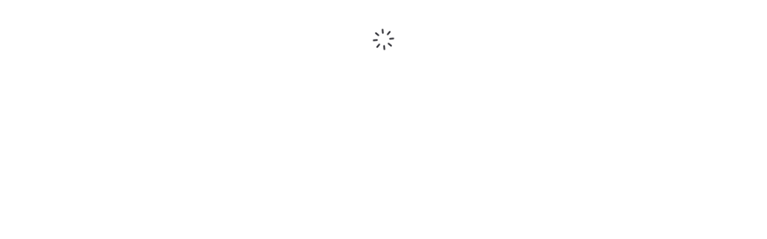

--- FILE ---
content_type: text/html
request_url: https://www.theathletesfoot.com.au/asics-gel-firestorm-3-waffle-kids-black-flash-carbon.html
body_size: 30628
content:
<!DOCTYPE html>
<html lang="en">
    <head>
        
<script>
    // Calling performance.mark directly so we don't have to wait for a JS file to download/execute etc
    performance.mark('uj-page-load--start', { detail: { id: 'index' } }); // markStart() - comment here for SEO

    window.customFSDataLayer = window.customFSDataLayer || [];
    window.customFSDataLayer.fireEvents = function fireEvents() {
        this.forEach(event => {
        FS('trackEvent', event);
        })
    }
    window.customFSDataLayer.handleTimeout = function handleTimeout() {
        if (typeof FS === 'undefined') {
        this.retries++;
        // Greater than 6 would indicate 60 seconds whereby the analytics tool hasn't yet downloaded, so perhaps
        // it isn't coming
        if (this.retries > 5) return;
        setTimeout(this.handleTimeout.bind(this), 10000)
        return;
        }

        this.fireEvents();
    }
    window.customFSDataLayer.add = function add(item) {
        this.push(item);

        if (this.timeoutSet) return;

        this.timeoutSet = true;

        const environment = '<%= ENVIRONMENT %>';
        if (environment === 'production') {
        this.retries = 1;
        setTimeout(this.handleTimeout.bind(this), 10000);
        }
    }
</script>


        <meta charset="utf-8" />
        <meta http-equiv="X-UA-Compatible" content="IE=edge" />
        <meta name="viewport" content="width=device-width, initial-scale=1.0" />
        <meta name="robots" content="INDEX,FOLLOW" />

        <link rel="manifest" href="/manifest.json" />

        <title>The Athlete's Foot</title>

        <!-- Bazaar Voice script - used for product reviews -->
        <script async src="https://apps.bazaarvoice.com/deployments/athletesfoot-au/taf_pwa/production/en_AU/bv.js"></script>

        <script>
            window.prerenderReady = false;

            // Initialise the Adobe Launch `xpDataLayer` object
            window.xpDataLayer = window.xpDataLayer || [];
        </script>

        <script src="//assets.adobedtm.com/08cd259e8715/180060d5eb45/launch-eac10af842eb.min.js" async></script>

        
        
<script type="text/javascript">
    ;window.NREUM || (NREUM = {});
    NREUM.init = {
        distributed_tracing: { enabled: true },
        privacy: { cookies_enabled: true }
    };

    ;NREUM.loader_config = {
        accountID: "4570064",
        trustKey: "1322840",
        agentID: "1120321168",
        licenseKey: "NRJS-e029035bcc215e72d11",
        applicationID: "1011615313"
    };
    ;NREUM.info = {
        beacon: "bam.nr-data.net",
        errorBeacon: "bam.nr-data.net",
        licenseKey: "NRJS-e029035bcc215e72d11",
        applicationID: "1011615313",
        sa: 1
    };
(() => {
    var e, t, r = {
            8122: (e, t, r) => {
                "use strict";
                r.d(t, {
                    a: () => i
                });
                var n = r(944);

                function i(e, t) {
                    try {
                        if (!e || "object" != typeof e) return (0, n.R)(3);
                        if (!t || "object" != typeof t) return (0, n.R)(4);
                        const r = Object.create(Object.getPrototypeOf(t), Object.getOwnPropertyDescriptors(t)),
                            o = 0 === Object.keys(r).length ? e : r;
                        for (let a in o)
                            if (void 0 !== e[a]) try {
                                if (null === e[a]) {
                                    r[a] = null;
                                    continue
                                }
                                Array.isArray(e[a]) && Array.isArray(t[a]) ? r[a] = Array.from(new Set([...e[a], ...t[a]])) : "object" == typeof e[a] && "object" == typeof t[a] ? r[a] = i(e[a], t[a]) : r[a] = e[a]
                            } catch (e) {
                                (0, n.R)(1, e)
                            }
                        return r
                    } catch (e) {
                        (0, n.R)(2, e)
                    }
                }
            },
            2555: (e, t, r) => {
                "use strict";
                r.d(t, {
                    Vp: () => c,
                    fn: () => s,
                    x1: () => u
                });
                var n = r(384),
                    i = r(8122);
                const o = {
                        beacon: n.NT.beacon,
                        errorBeacon: n.NT.errorBeacon,
                        licenseKey: void 0,
                        applicationID: void 0,
                        sa: void 0,
                        queueTime: void 0,
                        applicationTime: void 0,
                        ttGuid: void 0,
                        user: void 0,
                        account: void 0,
                        product: void 0,
                        extra: void 0,
                        jsAttributes: {},
                        userAttributes: void 0,
                        atts: void 0,
                        transactionName: void 0,
                        tNamePlain: void 0
                    },
                    a = {};

                function s(e) {
                    try {
                        const t = c(e);
                        return !!t.licenseKey && !!t.errorBeacon && !!t.applicationID
                    } catch (e) {
                        return !1
                    }
                }

                function c(e) {
                    if (!e) throw new Error("All info objects require an agent identifier!");
                    if (!a[e]) throw new Error("Info for ".concat(e, " was never set"));
                    return a[e]
                }

                function u(e, t) {
                    if (!e) throw new Error("All info objects require an agent identifier!");
                    a[e] = (0, i.a)(t, o);
                    const r = (0, n.nY)(e);
                    r && (r.info = a[e])
                }
            },
            9417: (e, t, r) => {
                "use strict";
                r.d(t, {
                    D0: () => h,
                    gD: () => g,
                    xN: () => p
                });
                var n = r(3333);
                const i = e => {
                    if (!e || "string" != typeof e) return !1;
                    try {
                        document.createDocumentFragment().querySelector(e)
                    } catch {
                        return !1
                    }
                    return !0
                };
                var o = r(2614),
                    a = r(944),
                    s = r(384),
                    c = r(8122);
                const u = "[data-nr-mask]",
                    d = () => {
                        const e = {
                            feature_flags: [],
                            experimental: {
                                marks: !1,
                                measures: !1,
                                resources: !1
                            },
                            mask_selector: "*",
                            block_selector: "[data-nr-block]",
                            mask_input_options: {
                                color: !1,
                                date: !1,
                                "datetime-local": !1,
                                email: !1,
                                month: !1,
                                number: !1,
                                range: !1,
                                search: !1,
                                tel: !1,
                                text: !1,
                                time: !1,
                                url: !1,
                                week: !1,
                                textarea: !1,
                                select: !1,
                                password: !0
                            }
                        };
                        return {
                            ajax: {
                                deny_list: void 0,
                                block_internal: !0,
                                enabled: !0,
                                autoStart: !0
                            },
                            distributed_tracing: {
                                enabled: void 0,
                                exclude_newrelic_header: void 0,
                                cors_use_newrelic_header: void 0,
                                cors_use_tracecontext_headers: void 0,
                                allowed_origins: void 0
                            },
                            get feature_flags() {
                                return e.feature_flags
                            },
                            set feature_flags(t) {
                                e.feature_flags = t
                            },
                            generic_events: {
                                enabled: !0,
                                autoStart: !0
                            },
                            harvest: {
                                interval: 30
                            },
                            jserrors: {
                                enabled: !0,
                                autoStart: !0
                            },
                            logging: {
                                enabled: !0,
                                autoStart: !0
                            },
                            metrics: {
                                enabled: !0,
                                autoStart: !0
                            },
                            obfuscate: void 0,
                            page_action: {
                                enabled: !0
                            },
                            page_view_event: {
                                enabled: !0,
                                autoStart: !0
                            },
                            page_view_timing: {
                                enabled: !0,
                                autoStart: !0
                            },
                            performance: {
                                get capture_marks() {
                                    return e.feature_flags.includes(n.$v.MARKS) || e.experimental.marks
                                },
                                set capture_marks(t) {
                                    e.experimental.marks = t
                                },
                                get capture_measures() {
                                    return e.feature_flags.includes(n.$v.MEASURES) || e.experimental.measures
                                },
                                set capture_measures(t) {
                                    e.experimental.measures = t
                                },
                                capture_detail: !0,
                                resources: {
                                    get enabled() {
                                        return e.feature_flags.includes(n.$v.RESOURCES) || e.experimental.resources
                                    },
                                    set enabled(t) {
                                        e.experimental.resources = t
                                    },
                                    asset_types: [],
                                    first_party_domains: [],
                                    ignore_newrelic: !0
                                }
                            },
                            privacy: {
                                cookies_enabled: !0
                            },
                            proxy: {
                                assets: void 0,
                                beacon: void 0
                            },
                            session: {
                                expiresMs: o.wk,
                                inactiveMs: o.BB
                            },
                            session_replay: {
                                autoStart: !0,
                                enabled: !1,
                                preload: !1,
                                sampling_rate: 10,
                                error_sampling_rate: 100,
                                collect_fonts: !1,
                                inline_images: !1,
                                fix_stylesheets: !0,
                                mask_all_inputs: !0,
                                get mask_text_selector() {
                                    return e.mask_selector
                                },
                                set mask_text_selector(t) {
                                    i(t) ? e.mask_selector = "".concat(t, ",").concat(u) : "" === t || null === t ? e.mask_selector = u : (0, a.R)(5, t)
                                },
                                get block_class() {
                                    return "nr-block"
                                },
                                get ignore_class() {
                                    return "nr-ignore"
                                },
                                get mask_text_class() {
                                    return "nr-mask"
                                },
                                get block_selector() {
                                    return e.block_selector
                                },
                                set block_selector(t) {
                                    i(t) ? e.block_selector += ",".concat(t) : "" !== t && (0, a.R)(6, t)
                                },
                                get mask_input_options() {
                                    return e.mask_input_options
                                },
                                set mask_input_options(t) {
                                    t && "object" == typeof t ? e.mask_input_options = {
                                        ...t,
                                        password: !0
                                    } : (0, a.R)(7, t)
                                }
                            },
                            session_trace: {
                                enabled: !0,
                                autoStart: !0
                            },
                            soft_navigations: {
                                enabled: !0,
                                autoStart: !0
                            },
                            spa: {
                                enabled: !0,
                                autoStart: !0
                            },
                            ssl: void 0,
                            user_actions: {
                                enabled: !0,
                                elementAttributes: ["id", "className", "tagName", "type"]
                            }
                        }
                    },
                    l = {},
                    f = "All configuration objects require an agent identifier!";

                function h(e) {
                    if (!e) throw new Error(f);
                    if (!l[e]) throw new Error("Configuration for ".concat(e, " was never set"));
                    return l[e]
                }

                function p(e, t) {
                    if (!e) throw new Error(f);
                    l[e] = (0, c.a)(t, d());
                    const r = (0, s.nY)(e);
                    r && (r.init = l[e])
                }

                function g(e, t) {
                    if (!e) throw new Error(f);
                    var r = h(e);
                    if (r) {
                        for (var n = t.split("."), i = 0; i < n.length - 1; i++)
                            if ("object" != typeof(r = r[n[i]])) return;
                        r = r[n[n.length - 1]]
                    }
                    return r
                }
            },
            5603: (e, t, r) => {
                "use strict";
                r.d(t, {
                    a: () => c,
                    o: () => s
                });
                var n = r(384),
                    i = r(8122);
                const o = {
                        accountID: void 0,
                        trustKey: void 0,
                        agentID: void 0,
                        licenseKey: void 0,
                        applicationID: void 0,
                        xpid: void 0
                    },
                    a = {};

                function s(e) {
                    if (!e) throw new Error("All loader-config objects require an agent identifier!");
                    if (!a[e]) throw new Error("LoaderConfig for ".concat(e, " was never set"));
                    return a[e]
                }

                function c(e, t) {
                    if (!e) throw new Error("All loader-config objects require an agent identifier!");
                    a[e] = (0, i.a)(t, o);
                    const r = (0, n.nY)(e);
                    r && (r.loader_config = a[e])
                }
            },
            3371: (e, t, r) => {
                "use strict";
                r.d(t, {
                    V: () => f,
                    f: () => l
                });
                var n = r(8122),
                    i = r(384),
                    o = r(6154),
                    a = r(9324);
                let s = 0;
                const c = {
                        buildEnv: a.F3,
                        distMethod: a.Xs,
                        version: a.xv,
                        originTime: o.WN
                    },
                    u = {
                        customTransaction: void 0,
                        disabled: !1,
                        isolatedBacklog: !1,
                        loaderType: void 0,
                        maxBytes: 3e4,
                        onerror: void 0,
                        ptid: void 0,
                        releaseIds: {},
                        appMetadata: {},
                        session: void 0,
                        denyList: void 0,
                        timeKeeper: void 0,
                        obfuscator: void 0,
                        harvester: void 0
                    },
                    d = {};

                function l(e) {
                    if (!e) throw new Error("All runtime objects require an agent identifier!");
                    if (!d[e]) throw new Error("Runtime for ".concat(e, " was never set"));
                    return d[e]
                }

                function f(e, t) {
                    if (!e) throw new Error("All runtime objects require an agent identifier!");
                    d[e] = {
                        ...(0, n.a)(t, u),
                        ...c
                    }, Object.hasOwnProperty.call(d[e], "harvestCount") || Object.defineProperty(d[e], "harvestCount", {
                        get: () => ++s
                    });
                    const r = (0, i.nY)(e);
                    r && (r.runtime = d[e])
                }
            },
            9324: (e, t, r) => {
                "use strict";
                r.d(t, {
                    F3: () => i,
                    Xs: () => o,
                    Yq: () => a,
                    xv: () => n
                });
                const n = "1.285.0",
                    i = "PROD",
                    o = "CDN",
                    a = "^2.0.0-alpha.18"
            },
            6154: (e, t, r) => {
                "use strict";
                r.d(t, {
                    A4: () => s,
                    OF: () => d,
                    RI: () => i,
                    WN: () => h,
                    bv: () => o,
                    gm: () => a,
                    lR: () => f,
                    m: () => u,
                    mw: () => c,
                    sb: () => l
                });
                var n = r(1863);
                const i = "undefined" != typeof window && !!window.document,
                    o = "undefined" != typeof WorkerGlobalScope && ("undefined" != typeof self && self instanceof WorkerGlobalScope && self.navigator instanceof WorkerNavigator || "undefined" != typeof globalThis && globalThis instanceof WorkerGlobalScope && globalThis.navigator instanceof WorkerNavigator),
                    a = i ? window : "undefined" != typeof WorkerGlobalScope && ("undefined" != typeof self && self instanceof WorkerGlobalScope && self || "undefined" != typeof globalThis && globalThis instanceof WorkerGlobalScope && globalThis),
                    s = "complete" === a?.document?.readyState,
                    c = Boolean("hidden" === a?.document?.visibilityState),
                    u = "" + a?.location,
                    d = /iPad|iPhone|iPod/.test(a.navigator?.userAgent),
                    l = d && "undefined" == typeof SharedWorker,
                    f = (() => {
                        const e = a.navigator?.userAgent?.match(/Firefox[/s](d+.d+)/);
                        return Array.isArray(e) && e.length >= 2 ? +e[1] : 0
                    })(),
                    h = Date.now() - (0, n.t)()
            },
            7295: (e, t, r) => {
                "use strict";
                r.d(t, {
                    Xv: () => a,
                    gX: () => i,
                    iW: () => o
                });
                var n = [];

                function i(e) {
                    if (!e || o(e)) return !1;
                    if (0 === n.length) return !0;
                    for (var t = 0; t < n.length; t++) {
                        var r = n[t];
                        if ("*" === r.hostname) return !1;
                        if (s(r.hostname, e.hostname) && c(r.pathname, e.pathname)) return !1
                    }
                    return !0
                }

                function o(e) {
                    return void 0 === e.hostname
                }

                function a(e) {
                    if (n = [], e && e.length)
                        for (var t = 0; t < e.length; t++) {
                            let r = e[t];
                            if (!r) continue;
                            0 === r.indexOf("http://") ? r = r.substring(7) : 0 === r.indexOf("https://") && (r = r.substring(8));
                            const i = r.indexOf("/");
                            let o, a;
                            i > 0 ? (o = r.substring(0, i), a = r.substring(i)) : (o = r, a = "");
                            let [s] = o.split(":");
                            n.push({
                                hostname: s,
                                pathname: a
                            })
                        }
                }

                function s(e, t) {
                    return !(e.length > t.length) && t.indexOf(e) === t.length - e.length
                }

                function c(e, t) {
                    return 0 === e.indexOf("/") && (e = e.substring(1)), 0 === t.indexOf("/") && (t = t.substring(1)), "" === e || e === t
                }
            },
            3241: (e, t, r) => {
                "use strict";
                r.d(t, {
                    W: () => o
                });
                var n = r(6154);
                const i = "newrelic";

                function o(e = {}) {
                    try {
                        n.gm.dispatchEvent(new CustomEvent(i, {
                            detail: e
                        }))
                    } catch (e) {}
                }
            },
            1687: (e, t, r) => {
                "use strict";
                r.d(t, {
                    Ak: () => c,
                    Ze: () => l,
                    x3: () => u
                });
                var n = r(7836),
                    i = r(3606),
                    o = r(860),
                    a = r(2646);
                const s = {};

                function c(e, t) {
                    const r = {
                        staged: !1,
                        priority: o.P3[t] || 0
                    };
                    d(e), s[e].get(t) || s[e].set(t, r)
                }

                function u(e, t) {
                    e && s[e] && (s[e].get(t) && s[e].delete(t), h(e, t, !1), s[e].size && f(e))
                }

                function d(e) {
                    if (!e) throw new Error("agentIdentifier required");
                    s[e] || (s[e] = new Map)
                }

                function l(e = "", t = "feature", r = !1) {
                    if (d(e), !e || !s[e].get(t) || r) return h(e, t);
                    s[e].get(t).staged = !0, f(e)
                }

                function f(e) {
                    const t = Array.from(s[e]);
                    t.every((([e, t]) => t.staged)) && (t.sort(((e, t) => e[1].priority - t[1].priority)), t.forEach((([t]) => {
                        s[e].delete(t), h(e, t)
                    })))
                }

                function h(e, t, r = !0) {
                    const o = e ? n.ee.get(e) : n.ee,
                        s = i.i.handlers;
                    if (!o.aborted && o.backlog && s) {
                        if (r) {
                            const e = o.backlog[t],
                                r = s[t];
                            if (r) {
                                for (let t = 0; e && t < e.length; ++t) p(e[t], r);
                                Object.entries(r).forEach((([e, t]) => {
                                    Object.values(t || {}).forEach((t => {
                                        t[0]?.on && t[0]?.context() instanceof a.y && t[0].on(e, t[1])
                                    }))
                                }))
                            }
                        }
                        o.isolatedBacklog || delete s[t], o.backlog[t] = null, o.emit("drain-" + t, [])
                    }
                }

                function p(e, t) {
                    var r = e[1];
                    Object.values(t[r] || {}).forEach((t => {
                        var r = e[0];
                        if (t[0] === r) {
                            var n = t[1],
                                i = e[3],
                                o = e[2];
                            n.apply(i, o)
                        }
                    }))
                }
            },
            7836: (e, t, r) => {
                "use strict";
                r.d(t, {
                    P: () => c,
                    ee: () => u
                });
                var n = r(384),
                    i = r(8990),
                    o = r(3371),
                    a = r(2646),
                    s = r(5607);
                const c = "nr@context:".concat(s.W),
                    u = function e(t, r) {
                        var n = {},
                            s = {},
                            d = {},
                            l = !1;
                        try {
                            l = 16 === r.length && (0, o.f)(r).isolatedBacklog
                        } catch (e) {}
                        var f = {
                            on: p,
                            addEventListener: p,
                            removeEventListener: function(e, t) {
                                var r = n[e];
                                if (!r) return;
                                for (var i = 0; i < r.length; i++) r[i] === t && r.splice(i, 1)
                            },
                            emit: function(e, r, n, i, o) {
                                !1 !== o && (o = !0);
                                if (u.aborted && !i) return;
                                t && o && t.emit(e, r, n);
                                for (var a = h(n), c = g(e), d = c.length, l = 0; l < d; l++) c[l].apply(a, r);
                                var p = v()[s[e]];
                                p && p.push([f, e, r, a]);
                                return a
                            },
                            get: m,
                            listeners: g,
                            context: h,
                            buffer: function(e, t) {
                                const r = v();
                                if (t = t || "feature", f.aborted) return;
                                Object.entries(e || {}).forEach((([e, n]) => {
                                    s[n] = t, t in r || (r[t] = [])
                                }))
                            },
                            abort: function() {
                                f._aborted = !0, Object.keys(f.backlog).forEach((e => {
                                    delete f.backlog[e]
                                }))
                            },
                            isBuffering: function(e) {
                                return !!v()[s[e]]
                            },
                            debugId: r,
                            backlog: l ? {} : t && "object" == typeof t.backlog ? t.backlog : {},
                            isolatedBacklog: l
                        };
                        return Object.defineProperty(f, "aborted", {
                            get: () => {
                                let e = f._aborted || !1;
                                return e || (t && (e = t.aborted), e)
                            }
                        }), f;

                        function h(e) {
                            return e && e instanceof a.y ? e : e ? (0, i.I)(e, c, (() => new a.y(c))) : new a.y(c)
                        }

                        function p(e, t) {
                            n[e] = g(e).concat(t)
                        }

                        function g(e) {
                            return n[e] || []
                        }

                        function m(t) {
                            return d[t] = d[t] || e(f, t)
                        }

                        function v() {
                            return f.backlog
                        }
                    }(void 0, "globalEE"),
                    d = (0, n.Zm)();
                d.ee || (d.ee = u)
            },
            2646: (e, t, r) => {
                "use strict";
                r.d(t, {
                    y: () => n
                });
                class n {
                    constructor(e) {
                        this.contextId = e
                    }
                }
            },
            9908: (e, t, r) => {
                "use strict";
                r.d(t, {
                    d: () => n,
                    p: () => i
                });
                var n = r(7836).ee.get("handle");

                function i(e, t, r, i, o) {
                    o ? (o.buffer([e], i), o.emit(e, t, r)) : (n.buffer([e], i), n.emit(e, t, r))
                }
            },
            3606: (e, t, r) => {
                "use strict";
                r.d(t, {
                    i: () => o
                });
                var n = r(9908);
                o.on = a;
                var i = o.handlers = {};

                function o(e, t, r, o) {
                    a(o || n.d, i, e, t, r)
                }

                function a(e, t, r, i, o) {
                    o || (o = "feature"), e || (e = n.d);
                    var a = t[o] = t[o] || {};
                    (a[r] = a[r] || []).push([e, i])
                }
            },
            3878: (e, t, r) => {
                "use strict";

                function n(e, t) {
                    return {
                        capture: e,
                        passive: !1,
                        signal: t
                    }
                }

                function i(e, t, r = !1, i) {
                    window.addEventListener(e, t, n(r, i))
                }

                function o(e, t, r = !1, i) {
                    document.addEventListener(e, t, n(r, i))
                }
                r.d(t, {
                    DD: () => o,
                    jT: () => n,
                    sp: () => i
                })
            },
            5607: (e, t, r) => {
                "use strict";
                r.d(t, {
                    W: () => n
                });
                const n = (0, r(9566).bz)()
            },
            9566: (e, t, r) => {
                "use strict";
                r.d(t, {
                    LA: () => s,
                    ZF: () => c,
                    bz: () => a,
                    el: () => u
                });
                var n = r(6154);
                const i = "xxxxxxxx-xxxx-4xxx-yxxx-xxxxxxxxxxxx";

                function o(e, t) {
                    return e ? 15 & e[t] : 16 * Math.random() | 0
                }

                function a() {
                    const e = n.gm?.crypto || n.gm?.msCrypto;
                    let t, r = 0;
                    return e && e.getRandomValues && (t = e.getRandomValues(new Uint8Array(30))), i.split("").map((e => "x" === e ? o(t, r++).toString(16) : "y" === e ? (3 & o() | 8).toString(16) : e)).join("")
                }

                function s(e) {
                    const t = n.gm?.crypto || n.gm?.msCrypto;
                    let r, i = 0;
                    t && t.getRandomValues && (r = t.getRandomValues(new Uint8Array(e)));
                    const a = [];
                    for (var s = 0; s < e; s++) a.push(o(r, i++).toString(16));
                    return a.join("")
                }

                function c() {
                    return s(16)
                }

                function u() {
                    return s(32)
                }
            },
            2614: (e, t, r) => {
                "use strict";
                r.d(t, {
                    BB: () => a,
                    H3: () => n,
                    g: () => u,
                    iL: () => c,
                    tS: () => s,
                    uh: () => i,
                    wk: () => o
                });
                const n = "NRBA",
                    i = "SESSION",
                    o = 144e5,
                    a = 18e5,
                    s = {
                        STARTED: "session-started",
                        PAUSE: "session-pause",
                        RESET: "session-reset",
                        RESUME: "session-resume",
                        UPDATE: "session-update"
                    },
                    c = {
                        SAME_TAB: "same-tab",
                        CROSS_TAB: "cross-tab"
                    },
                    u = {
                        OFF: 0,
                        FULL: 1,
                        ERROR: 2
                    }
            },
            1863: (e, t, r) => {
                "use strict";

                function n() {
                    return Math.floor(performance.now())
                }
                r.d(t, {
                    t: () => n
                })
            },
            7485: (e, t, r) => {
                "use strict";
                r.d(t, {
                    D: () => i
                });
                var n = r(6154);

                function i(e) {
                    if (0 === (e || "").indexOf("data:")) return {
                        protocol: "data"
                    };
                    try {
                        const t = new URL(e, location.href),
                            r = {
                                port: t.port,
                                hostname: t.hostname,
                                pathname: t.pathname,
                                search: t.search,
                                protocol: t.protocol.slice(0, t.protocol.indexOf(":")),
                                sameOrigin: t.protocol === n.gm?.location?.protocol && t.host === n.gm?.location?.host
                            };
                        return r.port && "" !== r.port || ("http:" === t.protocol && (r.port = "80"), "https:" === t.protocol && (r.port = "443")), r.pathname && "" !== r.pathname ? r.pathname.startsWith("/") || (r.pathname = "/".concat(r.pathname)) : r.pathname = "/", r
                    } catch (e) {
                        return {}
                    }
                }
            },
            944: (e, t, r) => {
                "use strict";

                function n(e, t) {
                    "function" == typeof console.debug && console.debug("New Relic Warning: https://github.com/newrelic/newrelic-browser-agent/blob/main/docs/warning-codes.md#".concat(e), t)
                }
                r.d(t, {
                    R: () => n
                })
            },
            5701: (e, t, r) => {
                "use strict";
                r.d(t, {
                    B: () => a,
                    t: () => s
                });
                var n = r(7836),
                    i = r(3241);
                const o = new Set,
                    a = {};

                function s(e, t) {
                    const r = n.ee.get(t);
                    a[t] ??= {}, e && "object" == typeof e && (o.has(t) || (r.emit("rumresp", [e]), a[t] = e, o.add(t), (0, i.W)({
                        agentIdentifier: t,
                        loaded: !0,
                        type: "lifecycle",
                        name: "load",
                        feature: void 0,
                        data: e
                    })))
                }
            },
            8990: (e, t, r) => {
                "use strict";
                r.d(t, {
                    I: () => i
                });
                var n = Object.prototype.hasOwnProperty;

                function i(e, t, r) {
                    if (n.call(e, t)) return e[t];
                    var i = r();
                    if (Object.defineProperty && Object.keys) try {
                        return Object.defineProperty(e, t, {
                            value: i,
                            writable: !0,
                            enumerable: !1
                        }), i
                    } catch (e) {}
                    return e[t] = i, i
                }
            },
            6389: (e, t, r) => {
                "use strict";

                function n(e, t = 500, r = {}) {
                    const n = r?.leading || !1;
                    let i;
                    return (...r) => {
                        n && void 0 === i && (e.apply(this, r), i = setTimeout((() => {
                            i = clearTimeout(i)
                        }), t)), n || (clearTimeout(i), i = setTimeout((() => {
                            e.apply(this, r)
                        }), t))
                    }
                }

                function i(e) {
                    let t = !1;
                    return (...r) => {
                        t || (t = !0, e.apply(this, r))
                    }
                }
                r.d(t, {
                    J: () => i,
                    s: () => n
                })
            },
            3304: (e, t, r) => {
                "use strict";
                r.d(t, {
                    A: () => o
                });
                var n = r(7836);
                const i = () => {
                    const e = new WeakSet;
                    return (t, r) => {
                        if ("object" == typeof r && null !== r) {
                            if (e.has(r)) return;
                            e.add(r)
                        }
                        return r
                    }
                };

                function o(e) {
                    try {
                        return JSON.stringify(e, i()) ?? ""
                    } catch (e) {
                        try {
                            n.ee.emit("internal-error", [e])
                        } catch (e) {}
                        return ""
                    }
                }
            },
            5289: (e, t, r) => {
                "use strict";
                r.d(t, {
                    GG: () => o,
                    sB: () => a
                });
                var n = r(3878);

                function i() {
                    return "undefined" == typeof document || "complete" === document.readyState
                }

                function o(e, t) {
                    if (i()) return e();
                    (0, n.sp)("load", e, t)
                }

                function a(e) {
                    if (i()) return e();
                    (0, n.DD)("DOMContentLoaded", e)
                }
            },
            384: (e, t, r) => {
                "use strict";
                r.d(t, {
                    NT: () => o,
                    US: () => d,
                    Zm: () => a,
                    bQ: () => c,
                    dV: () => s,
                    nY: () => u,
                    pV: () => l
                });
                var n = r(6154),
                    i = r(1863);
                const o = {
                    beacon: "bam.nr-data.net",
                    errorBeacon: "bam.nr-data.net"
                };

                function a() {
                    return n.gm.NREUM || (n.gm.NREUM = {}), void 0 === n.gm.newrelic && (n.gm.newrelic = n.gm.NREUM), n.gm.NREUM
                }

                function s() {
                    let e = a();
                    return e.o || (e.o = {
                        ST: n.gm.setTimeout,
                        SI: n.gm.setImmediate,
                        CT: n.gm.clearTimeout,
                        XHR: n.gm.XMLHttpRequest,
                        REQ: n.gm.Request,
                        EV: n.gm.Event,
                        PR: n.gm.Promise,
                        MO: n.gm.MutationObserver,
                        FETCH: n.gm.fetch,
                        WS: n.gm.WebSocket
                    }), e
                }

                function c(e, t) {
                    let r = a();
                    r.initializedAgents ??= {}, t.initializedAt = {
                        ms: (0, i.t)(),
                        date: new Date
                    }, r.initializedAgents[e] = t
                }

                function u(e) {
                    let t = a();
                    return t.initializedAgents?.[e]
                }

                function d(e, t) {
                    a()[e] = t
                }

                function l() {
                    return function() {
                            let e = a();
                            const t = e.info || {};
                            e.info = {
                                beacon: o.beacon,
                                errorBeacon: o.errorBeacon,
                                ...t
                            }
                        }(),
                        function() {
                            let e = a();
                            const t = e.init || {};
                            e.init = {
                                ...t
                            }
                        }(), s(),
                        function() {
                            let e = a();
                            const t = e.loader_config || {};
                            e.loader_config = {
                                ...t
                            }
                        }(), a()
                }
            },
            2843: (e, t, r) => {
                "use strict";
                r.d(t, {
                    u: () => i
                });
                var n = r(3878);

                function i(e, t = !1, r, i) {
                    (0, n.DD)("visibilitychange", (function() {
                        if (t) return void("hidden" === document.visibilityState && e());
                        e(document.visibilityState)
                    }), r, i)
                }
            },
            8139: (e, t, r) => {
                "use strict";
                r.d(t, {
                    u: () => f
                });
                var n = r(7836),
                    i = r(3434),
                    o = r(8990),
                    a = r(6154);
                const s = {},
                    c = a.gm.XMLHttpRequest,
                    u = "addEventListener",
                    d = "removeEventListener",
                    l = "nr@wrapped:".concat(n.P);

                function f(e) {
                    var t = function(e) {
                        return (e || n.ee).get("events")
                    }(e);
                    if (s[t.debugId]++) return t;
                    s[t.debugId] = 1;
                    var r = (0, i.YM)(t, !0);

                    function f(e) {
                        r.inPlace(e, [u, d], "-", p)
                    }

                    function p(e, t) {
                        return e[1]
                    }
                    return "getPrototypeOf" in Object && (a.RI && h(document, f), c && h(c.prototype, f), h(a.gm, f)), t.on(u + "-start", (function(e, t) {
                        var n = e[1];
                        if (null !== n && ("function" == typeof n || "object" == typeof n)) {
                            var i = (0, o.I)(n, l, (function() {
                                var e = {
                                    object: function() {
                                        if ("function" != typeof n.handleEvent) return;
                                        return n.handleEvent.apply(n, arguments)
                                    },
                                    function: n
                                } [typeof n];
                                return e ? r(e, "fn-", null, e.name || "anonymous") : n
                            }));
                            this.wrapped = e[1] = i
                        }
                    })), t.on(d + "-start", (function(e) {
                        e[1] = this.wrapped || e[1]
                    })), t
                }

                function h(e, t, ...r) {
                    let n = e;
                    for (;
                        "object" == typeof n && !Object.prototype.hasOwnProperty.call(n, u);) n = Object.getPrototypeOf(n);
                    n && t(n, ...r)
                }
            },
            3434: (e, t, r) => {
                "use strict";
                r.d(t, {
                    Jt: () => o,
                    YM: () => c
                });
                var n = r(7836),
                    i = r(5607);
                const o = "nr@original:".concat(i.W);
                var a = Object.prototype.hasOwnProperty,
                    s = !1;

                function c(e, t) {
                    return e || (e = n.ee), r.inPlace = function(e, t, n, i, o) {
                        n || (n = "");
                        const a = "-" === n.charAt(0);
                        for (let s = 0; s < t.length; s++) {
                            const c = t[s],
                                u = e[c];
                            d(u) || (e[c] = r(u, a ? c + n : n, i, c, o))
                        }
                    }, r.flag = o, r;

                    function r(t, r, n, s, c) {
                        return d(t) ? t : (r || (r = ""), nrWrapper[o] = t, function(e, t, r) {
                            if (Object.defineProperty && Object.keys) try {
                                return Object.keys(e).forEach((function(r) {
                                    Object.defineProperty(t, r, {
                                        get: function() {
                                            return e[r]
                                        },
                                        set: function(t) {
                                            return e[r] = t, t
                                        }
                                    })
                                })), t
                            } catch (e) {
                                u([e], r)
                            }
                            for (var n in e) a.call(e, n) && (t[n] = e[n])
                        }(t, nrWrapper, e), nrWrapper);

                        function nrWrapper() {
                            var o, a, d, l;
                            try {
                                a = this, o = [...arguments], d = "function" == typeof n ? n(o, a) : n || {}
                            } catch (t) {
                                u([t, "", [o, a, s], d], e)
                            }
                            i(r + "start", [o, a, s], d, c);
                            try {
                                return l = t.apply(a, o)
                            } catch (e) {
                                throw i(r + "err", [o, a, e], d, c), e
                            } finally {
                                i(r + "end", [o, a, l], d, c)
                            }
                        }
                    }

                    function i(r, n, i, o) {
                        if (!s || t) {
                            var a = s;
                            s = !0;
                            try {
                                e.emit(r, n, i, t, o)
                            } catch (t) {
                                u([t, r, n, i], e)
                            }
                            s = a
                        }
                    }
                }

                function u(e, t) {
                    t || (t = n.ee);
                    try {
                        t.emit("internal-error", e)
                    } catch (e) {}
                }

                function d(e) {
                    return !(e && "function" == typeof e && e.apply && !e[o])
                }
            },
            9414: (e, t, r) => {
                "use strict";
                r.d(t, {
                    J: () => c
                });
                var n = r(7836),
                    i = r(2646),
                    o = r(944),
                    a = r(3434);
                const s = new Map;

                function c(e, t, r, c) {
                    if ("object" != typeof t || !t || "string" != typeof r || !r || "function" != typeof t[r]) return (0, o.R)(29);
                    const u = function(e) {
                            return (e || n.ee).get("logger")
                        }(e),
                        d = (0, a.YM)(u),
                        l = new i.y(n.P);
                    l.level = c.level, l.customAttributes = c.customAttributes;
                    const f = t[r]?.[a.Jt] || t[r];
                    return s.set(f, l), d.inPlace(t, [r], "wrap-logger-", (() => s.get(f))), u
                }
            },
            9300: (e, t, r) => {
                "use strict";
                r.d(t, {
                    T: () => n
                });
                const n = r(860).K7.ajax
            },
            3333: (e, t, r) => {
                "use strict";
                r.d(t, {
                    $v: () => u,
                    TZ: () => n,
                    Zp: () => i,
                    kd: () => c,
                    mq: () => s,
                    nf: () => a,
                    qN: () => o
                });
                const n = r(860).K7.genericEvents,
                    i = ["auxclick", "click", "copy", "keydown", "paste", "scrollend"],
                    o = ["focus", "blur"],
                    a = 4,
                    s = 1e3,
                    c = ["PageAction", "UserAction", "BrowserPerformance"],
                    u = {
                        MARKS: "experimental.marks",
                        MEASURES: "experimental.measures",
                        RESOURCES: "experimental.resources"
                    }
            },
            6774: (e, t, r) => {
                "use strict";
                r.d(t, {
                    T: () => n
                });
                const n = r(860).K7.jserrors
            },
            993: (e, t, r) => {
                "use strict";
                r.d(t, {
                    A$: () => o,
                    ET: () => a,
                    TZ: () => s,
                    p_: () => i
                });
                var n = r(860);
                const i = {
                        ERROR: "ERROR",
                        WARN: "WARN",
                        INFO: "INFO",
                        DEBUG: "DEBUG",
                        TRACE: "TRACE"
                    },
                    o = {
                        OFF: 0,
                        ERROR: 1,
                        WARN: 2,
                        INFO: 3,
                        DEBUG: 4,
                        TRACE: 5
                    },
                    a = "log",
                    s = n.K7.logging
            },
            3785: (e, t, r) => {
                "use strict";
                r.d(t, {
                    R: () => c,
                    b: () => u
                });
                var n = r(9908),
                    i = r(1863),
                    o = r(860),
                    a = r(8154),
                    s = r(993);

                function c(e, t, r = {}, c = s.p_.INFO) {
                    (0, n.p)(a.xV, ["API/logging/".concat(c.toLowerCase(), "/called")], void 0, o.K7.metrics, e), (0, n.p)(s.ET, [(0, i.t)(), t, r, c], void 0, o.K7.logging, e)
                }

                function u(e) {
                    return "string" == typeof e && Object.values(s.p_).some((t => t === e.toUpperCase().trim()))
                }
            },
            8154: (e, t, r) => {
                "use strict";
                r.d(t, {
                    z_: () => o,
                    XG: () => s,
                    TZ: () => n,
                    rs: () => i,
                    xV: () => a
                });
                r(6154), r(9566), r(384);
                const n = r(860).K7.metrics,
                    i = "sm",
                    o = "cm",
                    a = "storeSupportabilityMetrics",
                    s = "storeEventMetrics"
            },
            6630: (e, t, r) => {
                "use strict";
                r.d(t, {
                    T: () => n
                });
                const n = r(860).K7.pageViewEvent
            },
            782: (e, t, r) => {
                "use strict";
                r.d(t, {
                    T: () => n
                });
                const n = r(860).K7.pageViewTiming
            },
            6344: (e, t, r) => {
                "use strict";
                r.d(t, {
                    BB: () => d,
                    G4: () => o,
                    Qb: () => l,
                    TZ: () => i,
                    Ug: () => a,
                    _s: () => s,
                    bc: () => u,
                    yP: () => c
                });
                var n = r(2614);
                const i = r(860).K7.sessionReplay,
                    o = {
                        RECORD: "recordReplay",
                        PAUSE: "pauseReplay",
                        REPLAY_RUNNING: "replayRunning",
                        ERROR_DURING_REPLAY: "errorDuringReplay"
                    },
                    a = .12,
                    s = {
                        DomContentLoaded: 0,
                        Load: 1,
                        FullSnapshot: 2,
                        IncrementalSnapshot: 3,
                        Meta: 4,
                        Custom: 5
                    },
                    c = {
                        [n.g.ERROR]: 15e3,
                        [n.g.FULL]: 3e5,
                        [n.g.OFF]: 0
                    },
                    u = {
                        RESET: {
                            message: "Session was reset",
                            sm: "Reset"
                        },
                        IMPORT: {
                            message: "Recorder failed to import",
                            sm: "Import"
                        },
                        TOO_MANY: {
                            message: "429: Too Many Requests",
                            sm: "Too-Many"
                        },
                        TOO_BIG: {
                            message: "Payload was too large",
                            sm: "Too-Big"
                        },
                        CROSS_TAB: {
                            message: "Session Entity was set to OFF on another tab",
                            sm: "Cross-Tab"
                        },
                        ENTITLEMENTS: {
                            message: "Session Replay is not allowed and will not be started",
                            sm: "Entitlement"
                        }
                    },
                    d = 5e3,
                    l = {
                        API: "api"
                    }
            },
            5270: (e, t, r) => {
                "use strict";
                r.d(t, {
                    Aw: () => c,
                    CT: () => u,
                    SR: () => s,
                    rF: () => d
                });
                var n = r(384),
                    i = r(9417),
                    o = r(7767),
                    a = r(6154);

                function s(e) {
                    return !!(0, n.dV)().o.MO && (0, o.V)(e) && !0 === (0, i.gD)(e, "session_trace.enabled")
                }

                function c(e) {
                    return !0 === (0, i.gD)(e, "session_replay.preload") && s(e)
                }

                function u(e, t) {
                    const r = t.correctAbsoluteTimestamp(e);
                    return {
                        originalTimestamp: e,
                        correctedTimestamp: r,
                        timestampDiff: e - r,
                        originTime: a.WN,
                        correctedOriginTime: t.correctedOriginTime,
                        originTimeDiff: Math.floor(a.WN - t.correctedOriginTime)
                    }
                }

                function d(e, t) {
                    try {
                        if ("string" == typeof t?.type) {
                            if ("password" === t.type.toLowerCase()) return "*".repeat(e?.length || 0);
                            if (void 0 !== t?.dataset?.nrUnmask || t?.classList?.contains("nr-unmask")) return e
                        }
                    } catch (e) {}
                    return "string" == typeof e ? e.replace(/[S]/g, "*") : "*".repeat(e?.length || 0)
                }
            },
            3738: (e, t, r) => {
                "use strict";
                r.d(t, {
                    He: () => i,
                    Kp: () => s,
                    Lc: () => u,
                    Rz: () => d,
                    TZ: () => n,
                    bD: () => o,
                    d3: () => a,
                    jx: () => l,
                    uP: () => c
                });
                const n = r(860).K7.sessionTrace,
                    i = "bstResource",
                    o = "resource",
                    a = "-start",
                    s = "-end",
                    c = "fn" + a,
                    u = "fn" + s,
                    d = "pushState",
                    l = 1e3
            },
            3962: (e, t, r) => {
                "use strict";
                r.d(t, {
                    AM: () => o,
                    O2: () => c,
                    Qu: () => u,
                    TZ: () => s,
                    ih: () => d,
                    pP: () => a,
                    tC: () => i
                });
                var n = r(860);
                const i = ["click", "keydown", "submit", "popstate"],
                    o = "api",
                    a = "initialPageLoad",
                    s = n.K7.softNav,
                    c = {
                        INITIAL_PAGE_LOAD: "",
                        ROUTE_CHANGE: 1,
                        UNSPECIFIED: 2
                    },
                    u = {
                        INTERACTION: 1,
                        AJAX: 2,
                        CUSTOM_END: 3,
                        CUSTOM_TRACER: 4
                    },
                    d = {
                        IP: "in progress",
                        FIN: "finished",
                        CAN: "cancelled"
                    }
            },
            7378: (e, t, r) => {
                "use strict";
                r.d(t, {
                    $p: () => x,
                    BR: () => b,
                    Kp: () => R,
                    L3: () => y,
                    Lc: () => c,
                    NC: () => o,
                    SG: () => d,
                    TZ: () => i,
                    U6: () => p,
                    UT: () => m,
                    d3: () => w,
                    dT: () => f,
                    e5: () => A,
                    gx: () => v,
                    l9: () => l,
                    oW: () => h,
                    op: () => g,
                    rw: () => u,
                    tH: () => T,
                    uP: () => s,
                    wW: () => E,
                    xq: () => a
                });
                var n = r(384);
                const i = r(860).K7.spa,
                    o = ["click", "submit", "keypress", "keydown", "keyup", "change"],
                    a = 999,
                    s = "fn-start",
                    c = "fn-end",
                    u = "cb-start",
                    d = "api-ixn-",
                    l = "remaining",
                    f = "interaction",
                    h = "spaNode",
                    p = "jsonpNode",
                    g = "fetch-start",
                    m = "fetch-done",
                    v = "fetch-body-",
                    b = "jsonp-end",
                    y = (0, n.dV)().o.ST,
                    w = "-start",
                    R = "-end",
                    x = "-body",
                    E = "cb" + R,
                    A = "jsTime",
                    T = "fetch"
            },
            4234: (e, t, r) => {
                "use strict";
                r.d(t, {
                    W: () => o
                });
                var n = r(7836),
                    i = r(1687);
                class o {
                    constructor(e, t) {
                        this.agentIdentifier = e, this.ee = n.ee.get(e), this.featureName = t, this.blocked = !1
                    }
                    deregisterDrain() {
                        (0, i.x3)(this.agentIdentifier, this.featureName)
                    }
                }
            },
            7767: (e, t, r) => {
                "use strict";
                r.d(t, {
                    V: () => o
                });
                var n = r(9417),
                    i = r(6154);
                const o = e => i.RI && !0 === (0, n.gD)(e, "privacy.cookies_enabled")
            },
            8969: (e, t, r) => {
                "use strict";
                r.d(t, {
                    j: () => I
                });
                var n = r(860),
                    i = r(2555),
                    o = r(3371),
                    a = r(9908),
                    s = r(7836),
                    c = r(1687),
                    u = r(5289),
                    d = r(6154),
                    l = r(944),
                    f = r(8154),
                    h = r(384),
                    p = r(6344);
                const g = ["setErrorHandler", "finished", "addToTrace", "addRelease", "recordCustomEvent", "addPageAction", "setCurrentRouteName", "setPageViewName", "setCustomAttribute", "interaction", "noticeError", "setUserId", "setApplicationVersion", "start", p.G4.RECORD, p.G4.PAUSE, "log", "wrapLogger"],
                    m = ["setErrorHandler", "finished", "addToTrace", "addRelease"];
                var v = r(1863),
                    b = r(2614),
                    y = r(993),
                    w = r(3785),
                    R = r(9414),
                    x = r(3241),
                    E = r(5701);

                function A() {
                    const e = (0, h.pV)();
                    g.forEach((t => {
                        e[t] = (...r) => function(t, ...r) {
                            let n = [];
                            return Object.values(e.initializedAgents).forEach((e => {
                                e && e.api ? e.exposed && e.api[t] && n.push(e.api[t](...r)) : (0, l.R)(38, t)
                            })), n.length > 1 ? n : n[0]
                        }(t, ...r)
                    }))
                }
                const T = {};
                var S = r(9417),
                    N = r(5603);
                const _ = e => {
                    const t = e.startsWith("http");
                    e += "/", r.p = t ? e : "https://" + e
                };
                let O = !1;

                function I(e, t = {}, g, I) {
                    let {
                        init: P,
                        info: j,
                        loader_config: C,
                        runtime: k = {},
                        exposed: L = !0
                    } = t;
                    k.loaderType = g;
                    const H = (0, h.pV)();
                    j || (P = H.init, j = H.info, C = H.loader_config), (0, S.xN)(e.agentIdentifier, P || {}), (0, N.a)(e.agentIdentifier, C || {}), j.jsAttributes ??= {}, d.bv && (j.jsAttributes.isWorker = !0), (0, i.x1)(e.agentIdentifier, j);
                    const M = (0, S.D0)(e.agentIdentifier),
                        D = [j.beacon, j.errorBeacon];
                    O || (M.proxy.assets && (_(M.proxy.assets), D.push(M.proxy.assets)), M.proxy.beacon && D.push(M.proxy.beacon), A(), (0, h.US)("activatedFeatures", E.B), e.runSoftNavOverSpa &&= !0 === M.soft_navigations.enabled && M.feature_flags.includes("soft_nav")), k.denyList = [...M.ajax.deny_list || [], ...M.ajax.block_internal ? D : []], k.ptid = e.agentIdentifier, (0, o.V)(e.agentIdentifier, k), e.ee = s.ee.get(e.agentIdentifier), void 0 === e.api && (e.api = function(e, t, h = !1) {
                        t || (0, c.Ak)(e, "api");
                        const g = {};
                        var A = s.ee.get(e),
                            S = A.get("tracer");
                        T[e] = b.g.OFF, A.on(p.G4.REPLAY_RUNNING, (t => {
                            T[e] = t
                        }));
                        var N = "api-",
                            _ = N + "ixn-";

                        function O(t, r, n, o) {
                            const a = (0, i.Vp)(e);
                            return null === r ? delete a.jsAttributes[t] : (0, i.x1)(e, {
                                ...a,
                                jsAttributes: {
                                    ...a.jsAttributes,
                                    [t]: r
                                }
                            }), j(N, n, !0, o || null === r ? "session" : void 0)(t, r)
                        }

                        function I() {}
                        g.log = function(e, {
                            customAttributes: t = {},
                            level: r = y.p_.INFO
                        } = {}) {
                            (0, a.p)(f.xV, ["API/log/called"], void 0, n.K7.metrics, A), (0, w.R)(A, e, t, r)
                        }, g.wrapLogger = (e, t, {
                            customAttributes: r = {},
                            level: i = y.p_.INFO
                        } = {}) => {
                            (0, a.p)(f.xV, ["API/wrapLogger/called"], void 0, n.K7.metrics, A), (0, R.J)(A, e, t, {
                                customAttributes: r,
                                level: i
                            })
                        }, m.forEach((e => {
                            g[e] = j(N, e, !0, "api")
                        })), g.addPageAction = j(N, "addPageAction", !0, n.K7.genericEvents), g.recordCustomEvent = j(N, "recordCustomEvent", !0, n.K7.genericEvents), g.setPageViewName = function(t, r) {
                            if ("string" == typeof t) return "/" !== t.charAt(0) && (t = "/" + t), (0, o.f)(e).customTransaction = (r || "http://custom.transaction") + t, j(N, "setPageViewName", !0)()
                        }, g.setCustomAttribute = function(e, t, r = !1) {
                            if ("string" == typeof e) {
                                if (["string", "number", "boolean"].includes(typeof t) || null === t) return O(e, t, "setCustomAttribute", r);
                                (0, l.R)(40, typeof t)
                            } else(0, l.R)(39, typeof e)
                        }, g.setUserId = function(e) {
                            if ("string" == typeof e || null === e) return O("enduser.id", e, "setUserId", !0);
                            (0, l.R)(41, typeof e)
                        }, g.setApplicationVersion = function(e) {
                            if ("string" == typeof e || null === e) return O("application.version", e, "setApplicationVersion", !1);
                            (0, l.R)(42, typeof e)
                        }, g.start = () => {
                            try {
                                (0, a.p)(f.xV, ["API/start/called"], void 0, n.K7.metrics, A), A.emit("manual-start-all")
                            } catch (e) {
                                (0, l.R)(23, e)
                            }
                        }, g[p.G4.RECORD] = function() {
                            (0, a.p)(f.xV, ["API/recordReplay/called"], void 0, n.K7.metrics, A), (0, a.p)(p.G4.RECORD, [], void 0, n.K7.sessionReplay, A)
                        }, g[p.G4.PAUSE] = function() {
                            (0, a.p)(f.xV, ["API/pauseReplay/called"], void 0, n.K7.metrics, A), (0, a.p)(p.G4.PAUSE, [], void 0, n.K7.sessionReplay, A)
                        }, g.interaction = function(e) {
                            return (new I).get("object" == typeof e ? e : {})
                        };
                        const P = I.prototype = {
                            createTracer: function(e, t) {
                                var r = {},
                                    i = this,
                                    o = "function" == typeof t;
                                return (0, a.p)(f.xV, ["API/createTracer/called"], void 0, n.K7.metrics, A), h || (0, a.p)(_ + "tracer", [(0, v.t)(), e, r], i, n.K7.spa, A),
                                    function() {
                                        if (S.emit((o ? "" : "no-") + "fn-start", [(0, v.t)(), i, o], r), o) try {
                                            return t.apply(this, arguments)
                                        } catch (e) {
                                            const t = "string" == typeof e ? new Error(e) : e;
                                            throw S.emit("fn-err", [arguments, this, t], r), t
                                        } finally {
                                            S.emit("fn-end", [(0, v.t)()], r)
                                        }
                                    }
                            }
                        };

                        function j(t, r, i, o) {
                            return function() {
                                return (0, a.p)(f.xV, ["API/" + r + "/called"], void 0, n.K7.metrics, A), (0, x.W)({
                                    agentIdentifier: e,
                                    loaded: !!E.B?.[e],
                                    type: "data",
                                    name: "api",
                                    feature: t + r,
                                    data: {
                                        notSpa: i,
                                        bufferGroup: o
                                    }
                                }), o && (0, a.p)(t + r, [i ? (0, v.t)() : performance.now(), ...arguments], i ? null : this, o, A), i ? void 0 : this
                            }
                        }

                        function C() {
                            r.e(478).then(r.bind(r, 8778)).then((({
                                setAPI: t
                            }) => {
                                t(e), (0, c.Ze)(e, "api")
                            })).catch((e => {
                                (0, l.R)(27, e), A.abort()
                            }))
                        }
                        return ["actionText", "setName", "setAttribute", "save", "ignore", "onEnd", "getContext", "end", "get"].forEach((e => {
                            P[e] = j(_, e, void 0, h ? n.K7.softNav : n.K7.spa)
                        })), g.setCurrentRouteName = h ? j(_, "routeName", void 0, n.K7.softNav) : j(N, "routeName", !0, n.K7.spa), g.noticeError = function(t, r) {
                            "string" == typeof t && (t = new Error(t)), (0, a.p)(f.xV, ["API/noticeError/called"], void 0, n.K7.metrics, A), (0, a.p)("err", [t, (0, v.t)(), !1, r, !!T[e]], void 0, n.K7.jserrors, A)
                        }, d.RI ? (0, u.GG)((() => C()), !0) : C(), g
                    }(e.agentIdentifier, I, e.runSoftNavOverSpa)), void 0 === e.exposed && (e.exposed = L), O || (0, x.W)({
                        agentIdentifier: e.agentIdentifier,
                        loaded: !!E.B?.[e.agentIdentifier],
                        type: "lifecycle",
                        name: "initialize",
                        feature: void 0,
                        data: {
                            init: M,
                            info: j,
                            loader_config: C,
                            runtime: k
                        }
                    }), O = !0
                }
            },
            8374: (e, t, r) => {
                r.nc = (() => {
                    try {
                        return document?.currentScript?.nonce
                    } catch (e) {}
                    return ""
                })()
            },
            860: (e, t, r) => {
                "use strict";
                r.d(t, {
                    $J: () => d,
                    K7: () => c,
                    P3: () => u,
                    XX: () => i,
                    Yy: () => s,
                    df: () => o,
                    qY: () => n,
                    v4: () => a
                });
                const n = "events",
                    i = "jserrors",
                    o = "browser/blobs",
                    a = "rum",
                    s = "browser/logs",
                    c = {
                        ajax: "ajax",
                        genericEvents: "generic_events",
                        jserrors: i,
                        logging: "logging",
                        metrics: "metrics",
                        pageAction: "page_action",
                        pageViewEvent: "page_view_event",
                        pageViewTiming: "page_view_timing",
                        sessionReplay: "session_replay",
                        sessionTrace: "session_trace",
                        softNav: "soft_navigations",
                        spa: "spa"
                    },
                    u = {
                        [c.pageViewEvent]: 1,
                        [c.pageViewTiming]: 2,
                        [c.metrics]: 3,
                        [c.jserrors]: 4,
                        [c.spa]: 5,
                        [c.ajax]: 6,
                        [c.sessionTrace]: 7,
                        [c.softNav]: 8,
                        [c.sessionReplay]: 9,
                        [c.logging]: 10,
                        [c.genericEvents]: 11
                    },
                    d = {
                        [c.pageViewEvent]: a,
                        [c.pageViewTiming]: n,
                        [c.ajax]: n,
                        [c.spa]: n,
                        [c.softNav]: n,
                        [c.metrics]: i,
                        [c.jserrors]: i,
                        [c.sessionTrace]: o,
                        [c.sessionReplay]: o,
                        [c.logging]: s,
                        [c.genericEvents]: "ins"
                    }
            }
        },
        n = {};

    function i(e) {
        var t = n[e];
        if (void 0 !== t) return t.exports;
        var o = n[e] = {
            exports: {}
        };
        return r[e](o, o.exports, i), o.exports
    }
    i.m = r, i.d = (e, t) => {
        for (var r in t) i.o(t, r) && !i.o(e, r) && Object.defineProperty(e, r, {
            enumerable: !0,
            get: t[r]
        })
    }, i.f = {}, i.e = e => Promise.all(Object.keys(i.f).reduce(((t, r) => (i.f[r](e, t), t)), [])), i.u = e => ({
        212: "nr-spa-compressor",
        249: "nr-spa-recorder",
        478: "nr-spa"
    } [e] + "-1.285.0.min.js"), i.o = (e, t) => Object.prototype.hasOwnProperty.call(e, t), e = {}, t = "NRBA-1.285.0.PROD:", i.l = (r, n, o, a) => {
        if (e[r]) e[r].push(n);
        else {
            var s, c;
            if (void 0 !== o)
                for (var u = document.getElementsByTagName("script"), d = 0; d < u.length; d++) {
                    var l = u[d];
                    if (l.getAttribute("src") == r || l.getAttribute("data-webpack") == t + o) {
                        s = l;
                        break
                    }
                }
            if (!s) {
                c = !0;
                var f = {
                    478: "sha512-73OmviyU40lnC5NZHvj5egb1Dktz4of17DYc4nbj2RduD/YSRadVPKgqV4pTV++UKRfMh1kiyzvZ3EZ9+nCVRA==",
                    249: "sha512-K0uLsDVOs99bSE/U1/+N3dF9ugBMgNxv9bGCDosl/OYQ9Vbh3OEiiDdoeJ2Jyez+MV++R54r9pGP4l89pkOgrw==",
                    212: "sha512-xpg2N/nVV3R+2dh1bNPkgU4MdEfsSknhvWWYRI9zgj8nuzl1HP8n4T1tr6iNK7k+LC8m/kDrZH58sW6X5daNDQ=="
                };
                (s = document.createElement("script")).charset = "utf-8", s.timeout = 120, i.nc && s.setAttribute("nonce", i.nc), s.setAttribute("data-webpack", t + o), s.src = r, 0 !== s.src.indexOf(window.location.origin + "/") && (s.crossOrigin = "anonymous"), f[a] && (s.integrity = f[a])
            }
            e[r] = [n];
            var h = (t, n) => {
                    s.onerror = s.onload = null, clearTimeout(p);
                    var i = e[r];
                    if (delete e[r], s.parentNode && s.parentNode.removeChild(s), i && i.forEach((e => e(n))), t) return t(n)
                },
                p = setTimeout(h.bind(null, void 0, {
                    type: "timeout",
                    target: s
                }), 12e4);
            s.onerror = h.bind(null, s.onerror), s.onload = h.bind(null, s.onload), c && document.head.appendChild(s)
        }
    }, i.r = e => {
        "undefined" != typeof Symbol && Symbol.toStringTag && Object.defineProperty(e, Symbol.toStringTag, {
            value: "Module"
        }), Object.defineProperty(e, "__esModule", {
            value: !0
        })
    }, i.p = "https://js-agent.newrelic.com/", (() => {
        var e = {
            38: 0,
            788: 0
        };
        i.f.j = (t, r) => {
            var n = i.o(e, t) ? e[t] : void 0;
            if (0 !== n)
                if (n) r.push(n[2]);
                else {
                    var o = new Promise(((r, i) => n = e[t] = [r, i]));
                    r.push(n[2] = o);
                    var a = i.p + i.u(t),
                        s = new Error;
                    i.l(a, (r => {
                        if (i.o(e, t) && (0 !== (n = e[t]) && (e[t] = void 0), n)) {
                            var o = r && ("load" === r.type ? "missing" : r.type),
                                a = r && r.target && r.target.src;
                            s.message = "Loading chunk " + t + " failed. (" + o + ": " + a + ")", s.name = "ChunkLoadError", s.type = o, s.request = a, n[1](s)
                        }
                    }), "chunk-" + t, t)
                }
        };
        var t = (t, r) => {
                var n, o, [a, s, c] = r,
                    u = 0;
                if (a.some((t => 0 !== e[t]))) {
                    for (n in s) i.o(s, n) && (i.m[n] = s[n]);
                    if (c) c(i)
                }
                for (t && t(r); u < a.length; u++) o = a[u], i.o(e, o) && e[o] && e[o][0](), e[o] = 0
            },
            r = self["webpackChunk:NRBA-1.285.0.PROD"] = self["webpackChunk:NRBA-1.285.0.PROD"] || [];
        r.forEach(t.bind(null, 0)), r.push = t.bind(null, r.push.bind(r))
    })(), (() => {
        "use strict";
        i(8374);
        var e = i(944),
            t = i(6344),
            r = i(9566);
        class n {
            agentIdentifier;
            constructor() {
                this.agentIdentifier = (0, r.LA)(16)
            }
            #e(t, ...r) {
                if ("function" == typeof this.api?.[t]) return this.api[t](...r);
                (0, e.R)(35, t)
            }
            addPageAction(e, t) {
                return this.#e("addPageAction", e, t)
            }
            recordCustomEvent(e, t) {
                return this.#e("recordCustomEvent", e, t)
            }
            setPageViewName(e, t) {
                return this.#e("setPageViewName", e, t)
            }
            setCustomAttribute(e, t, r) {
                return this.#e("setCustomAttribute", e, t, r)
            }
            noticeError(e, t) {
                return this.#e("noticeError", e, t)
            }
            setUserId(e) {
                return this.#e("setUserId", e)
            }
            setApplicationVersion(e) {
                return this.#e("setApplicationVersion", e)
            }
            setErrorHandler(e) {
                return this.#e("setErrorHandler", e)
            }
            addRelease(e, t) {
                return this.#e("addRelease", e, t)
            }
            log(e, t) {
                return this.#e("log", e, t)
            }
        }
        class o extends n {
            #e(t, ...r) {
                if ("function" == typeof this.api?.[t]) return this.api[t](...r);
                (0, e.R)(35, t)
            }
            start() {
                return this.#e("start")
            }
            finished(e) {
                return this.#e("finished", e)
            }
            recordReplay() {
                return this.#e(t.G4.RECORD)
            }
            pauseReplay() {
                return this.#e(t.G4.PAUSE)
            }
            addToTrace(e) {
                return this.#e("addToTrace", e)
            }
            setCurrentRouteName(e) {
                return this.#e("setCurrentRouteName", e)
            }
            interaction() {
                return this.#e("interaction")
            }
            wrapLogger(e, t, r) {
                return this.#e("wrapLogger", e, t, r)
            }
        }
        var a = i(860),
            s = i(9417);
        const c = Object.values(a.K7);

        function u(e) {
            const t = {};
            return c.forEach((r => {
                t[r] = function(e, t) {
                    return !0 === (0, s.gD)(t, "".concat(e, ".enabled"))
                }(r, e)
            })), t
        }
        var d = i(8969);
        var l = i(1687),
            f = i(4234),
            h = i(5289),
            p = i(6154),
            g = i(5270),
            m = i(7767),
            v = i(6389);
        class b extends f.W {
            constructor(e, t, r = !0) {
                super(e.agentIdentifier, t), this.auto = r, this.abortHandler = void 0, this.featAggregate = void 0, this.onAggregateImported = void 0, !1 === e.init[this.featureName].autoStart && (this.auto = !1), this.auto ? (0, l.Ak)(e.agentIdentifier, t) : this.ee.on("manual-start-all", (0, v.J)((() => {
                    (0, l.Ak)(e.agentIdentifier, this.featureName), this.auto = !0, this.importAggregator(e)
                })))
            }
            importAggregator(t, r = {}) {
                if (this.featAggregate || !this.auto) return;
                let n;
                this.onAggregateImported = new Promise((e => {
                    n = e
                }));
                const o = async () => {
                    let o;
                    try {
                        if ((0, m.V)(this.agentIdentifier)) {
                            const {
                                setupAgentSession: e
                            } = await i.e(478).then(i.bind(i, 6526));
                            o = e(t)
                        }
                    } catch (t) {
                        (0, e.R)(20, t), this.ee.emit("internal-error", [t]), this.featureName === a.K7.sessionReplay && this.abortHandler?.()
                    }
                    try {
                        if (!this.#t(this.featureName, o)) return (0, l.Ze)(this.agentIdentifier, this.featureName), void n(!1);
                        const {
                            lazyFeatureLoader: e
                        } = await i.e(478).then(i.bind(i, 6103)), {
                            Aggregate: a
                        } = await e(this.featureName, "aggregate");
                        this.featAggregate = new a(t, r), t.runtime.harvester.initializedAggregates.push(this.featAggregate), n(!0)
                    } catch (t) {
                        (0, e.R)(34, t), this.abortHandler?.(), (0, l.Ze)(this.agentIdentifier, this.featureName, !0), n(!1), this.ee && this.ee.abort()
                    }
                };
                p.RI ? (0, h.GG)((() => o()), !0) : o()
            }
            #t(e, t) {
                switch (e) {
                    case a.K7.sessionReplay:
                        return (0, g.SR)(this.agentIdentifier) && !!t;
                    case a.K7.sessionTrace:
                        return !!t;
                    default:
                        return !0
                }
            }
        }
        var y = i(6630);
        class w extends b {
            static featureName = y.T;
            constructor(e, t = !0) {
                super(e, y.T, t), this.importAggregator(e)
            }
        }
        var R = i(384);
        var x = i(9908),
            E = i(2843),
            A = i(3878),
            T = i(782),
            S = i(1863);
        class N extends b {
            static featureName = T.T;
            constructor(e, t = !0) {
                super(e, T.T, t), p.RI && ((0, E.u)((() => (0, x.p)("docHidden", [(0, S.t)()], void 0, T.T, this.ee)), !0), (0, A.sp)("pagehide", (() => (0, x.p)("winPagehide", [(0, S.t)()], void 0, T.T, this.ee))), this.importAggregator(e))
            }
        }
        var _ = i(8154);
        class O extends b {
            static featureName = _.TZ;
            constructor(e, t = !0) {
                super(e, _.TZ, t), p.RI && document.addEventListener("securitypolicyviolation", (e => {
                    (0, x.p)(_.xV, ["Generic/CSPViolation/Detected"], void 0, this.featureName, this.ee)
                })), this.importAggregator(e)
            }
        }
        var I = i(6774),
            P = i(3304);
        class j {
            constructor(e, t, r, n, i) {
                this.name = "UncaughtError", this.message = "string" == typeof e ? e : (0, P.A)(e), this.sourceURL = t, this.line = r, this.column = n, this.__newrelic = i
            }
        }

        function C(e) {
            return H(e) ? e : new j(void 0 !== e?.message ? e.message : e, e?.filename || e?.sourceURL, e?.lineno || e?.line, e?.colno || e?.col, e?.__newrelic)
        }

        function k(e) {
            const t = "Unhandled Promise Rejection: ";
            if (!e?.reason) return;
            if (H(e.reason)) {
                try {
                    e.reason.message.startsWith(t) || (e.reason.message = t + e.reason.message)
                } catch (e) {}
                return C(e.reason)
            }
            const r = C(e.reason);
            return (r.message || "").startsWith(t) || (r.message = t + r.message), r
        }

        function L(e) {
            if (e.error instanceof SyntaxError && !/:d+$/.test(e.error.stack?.trim())) {
                const t = new j(e.message, e.filename, e.lineno, e.colno, e.error.__newrelic);
                return t.name = SyntaxError.name, t
            }
            return H(e.error) ? e.error : C(e)
        }

        function H(e) {
            return e instanceof Error && !!e.stack
        }
        class M extends b {
            static featureName = I.T;
            #r = !1;
            constructor(e, r = !0) {
                super(e, I.T, r);
                try {
                    this.removeOnAbort = new AbortController
                } catch (e) {}
                this.ee.on("internal-error", ((e, t) => {
                    this.abortHandler && (0, x.p)("ierr", [C(e), (0, S.t)(), !0, {}, this.#r, t], void 0, this.featureName, this.ee)
                })), this.ee.on(t.G4.REPLAY_RUNNING, (e => {
                    this.#r = e
                })), p.gm.addEventListener("unhandledrejection", (e => {
                    this.abortHandler && (0, x.p)("err", [k(e), (0, S.t)(), !1, {
                        unhandledPromiseRejection: 1
                    }, this.#r], void 0, this.featureName, this.ee)
                }), (0, A.jT)(!1, this.removeOnAbort?.signal)), p.gm.addEventListener("error", (e => {
                    this.abortHandler && (0, x.p)("err", [L(e), (0, S.t)(), !1, {}, this.#r], void 0, this.featureName, this.ee)
                }), (0, A.jT)(!1, this.removeOnAbort?.signal)), this.abortHandler = this.#n, this.importAggregator(e)
            }
            #n() {
                this.removeOnAbort?.abort(), this.abortHandler = void 0
            }
        }
        var D = i(8990);
        let K = 1;
        const U = "nr@id";

        function V(e) {
            const t = typeof e;
            return !e || "object" !== t && "function" !== t ? -1 : e === p.gm ? 0 : (0, D.I)(e, U, (function() {
                return K++
            }))
        }

        function G(e) {
            if ("string" == typeof e && e.length) return e.length;
            if ("object" == typeof e) {
                if ("undefined" != typeof ArrayBuffer && e instanceof ArrayBuffer && e.byteLength) return e.byteLength;
                if ("undefined" != typeof Blob && e instanceof Blob && e.size) return e.size;
                if (!("undefined" != typeof FormData && e instanceof FormData)) try {
                    return (0, P.A)(e).length
                } catch (e) {
                    return
                }
            }
        }
        var F = i(8139),
            B = i(7836),
            W = i(3434);
        const z = {},
            q = ["open", "send"];

        function Z(t) {
            var r = t || B.ee;
            const n = function(e) {
                return (e || B.ee).get("xhr")
            }(r);
            if (void 0 === p.gm.XMLHttpRequest) return n;
            if (z[n.debugId]++) return n;
            z[n.debugId] = 1, (0, F.u)(r);
            var i = (0, W.YM)(n),
                o = p.gm.XMLHttpRequest,
                a = p.gm.MutationObserver,
                s = p.gm.Promise,
                c = p.gm.setInterval,
                u = "readystatechange",
                d = ["onload", "onerror", "onabort", "onloadstart", "onloadend", "onprogress", "ontimeout"],
                l = [],
                f = p.gm.XMLHttpRequest = function(t) {
                    const r = new o(t),
                        a = n.context(r);
                    try {
                        n.emit("new-xhr", [r], a), r.addEventListener(u, (s = a, function() {
                            var e = this;
                            e.readyState > 3 && !s.resolved && (s.resolved = !0, n.emit("xhr-resolved", [], e)), i.inPlace(e, d, "fn-", y)
                        }), (0, A.jT)(!1))
                    } catch (t) {
                        (0, e.R)(15, t);
                        try {
                            n.emit("internal-error", [t])
                        } catch (e) {}
                    }
                    var s;
                    return r
                };

            function h(e, t) {
                i.inPlace(t, ["onreadystatechange"], "fn-", y)
            }
            if (function(e, t) {
                    for (var r in e) t[r] = e[r]
                }(o, f), f.prototype = o.prototype, i.inPlace(f.prototype, q, "-xhr-", y), n.on("send-xhr-start", (function(e, t) {
                    h(e, t),
                        function(e) {
                            l.push(e), a && (g ? g.then(b) : c ? c(b) : (m = -m, v.data = m))
                        }(t)
                })), n.on("open-xhr-start", h), a) {
                var g = s && s.resolve();
                if (!c && !s) {
                    var m = 1,
                        v = document.createTextNode(m);
                    new a(b).observe(v, {
                        characterData: !0
                    })
                }
            } else r.on("fn-end", (function(e) {
                e[0] && e[0].type === u || b()
            }));

            function b() {
                for (var e = 0; e < l.length; e++) h(0, l[e]);
                l.length && (l = [])
            }

            function y(e, t) {
                return t
            }
            return n
        }
        var Y = "fetch-",
            J = Y + "body-",
            X = ["arrayBuffer", "blob", "json", "text", "formData"],
            Q = p.gm.Request,
            ee = p.gm.Response,
            te = "prototype";
        const re = {};

        function ne(e) {
            const t = function(e) {
                return (e || B.ee).get("fetch")
            }(e);
            if (!(Q && ee && p.gm.fetch)) return t;
            if (re[t.debugId]++) return t;

            function r(e, r, n) {
                var i = e[r];
                "function" == typeof i && (e[r] = function() {
                    var e, r = [...arguments],
                        o = {};
                    t.emit(n + "before-start", [r], o), o[B.P] && o[B.P].dt && (e = o[B.P].dt);
                    var a = i.apply(this, r);
                    return t.emit(n + "start", [r, e], a), a.then((function(e) {
                        return t.emit(n + "end", [null, e], a), e
                    }), (function(e) {
                        throw t.emit(n + "end", [e], a), e
                    }))
                })
            }
            return re[t.debugId] = 1, X.forEach((e => {
                r(Q[te], e, J), r(ee[te], e, J)
            })), r(p.gm, "fetch", Y), t.on(Y + "end", (function(e, r) {
                var n = this;
                if (r) {
                    var i = r.headers.get("content-length");
                    null !== i && (n.rxSize = i), t.emit(Y + "done", [null, r], n)
                } else t.emit(Y + "done", [e], n)
            })), t
        }
        var ie = i(7485),
            oe = i(5603);
        class ae {
            constructor(e) {
                this.agentIdentifier = e
            }
            generateTracePayload(e) {
                if (!this.shouldGenerateTrace(e)) return null;
                var t = (0, oe.o)(this.agentIdentifier);
                if (!t) return null;
                var n = (t.accountID || "").toString() || null,
                    i = (t.agentID || "").toString() || null,
                    o = (t.trustKey || "").toString() || null;
                if (!n || !i) return null;
                var a = (0, r.ZF)(),
                    s = (0, r.el)(),
                    c = Date.now(),
                    u = {
                        spanId: a,
                        traceId: s,
                        timestamp: c
                    };
                return (e.sameOrigin || this.isAllowedOrigin(e) && this.useTraceContextHeadersForCors()) && (u.traceContextParentHeader = this.generateTraceContextParentHeader(a, s), u.traceContextStateHeader = this.generateTraceContextStateHeader(a, c, n, i, o)), (e.sameOrigin && !this.excludeNewrelicHeader() || !e.sameOrigin && this.isAllowedOrigin(e) && this.useNewrelicHeaderForCors()) && (u.newrelicHeader = this.generateTraceHeader(a, s, c, n, i, o)), u
            }
            generateTraceContextParentHeader(e, t) {
                return "00-" + t + "-" + e + "-01"
            }
            generateTraceContextStateHeader(e, t, r, n, i) {
                return i + "@nr=0-1-" + r + "-" + n + "-" + e + "----" + t
            }
            generateTraceHeader(e, t, r, n, i, o) {
                if (!("function" == typeof p.gm?.btoa)) return null;
                var a = {
                    v: [0, 1],
                    d: {
                        ty: "Browser",
                        ac: n,
                        ap: i,
                        id: e,
                        tr: t,
                        ti: r
                    }
                };
                return o && n !== o && (a.d.tk = o), btoa((0, P.A)(a))
            }
            shouldGenerateTrace(e) {
                return this.isDtEnabled() && this.isAllowedOrigin(e)
            }
            isAllowedOrigin(e) {
                var t = !1,
                    r = {};
                if ((0, s.gD)(this.agentIdentifier, "distributed_tracing") && (r = (0, s.D0)(this.agentIdentifier).distributed_tracing), e.sameOrigin) t = !0;
                else if (r.allowed_origins instanceof Array)
                    for (var n = 0; n < r.allowed_origins.length; n++) {
                        var i = (0, ie.D)(r.allowed_origins[n]);
                        if (e.hostname === i.hostname && e.protocol === i.protocol && e.port === i.port) {
                            t = !0;
                            break
                        }
                    }
                return t
            }
            isDtEnabled() {
                var e = (0, s.gD)(this.agentIdentifier, "distributed_tracing");
                return !!e && !!e.enabled
            }
            excludeNewrelicHeader() {
                var e = (0, s.gD)(this.agentIdentifier, "distributed_tracing");
                return !!e && !!e.exclude_newrelic_header
            }
            useNewrelicHeaderForCors() {
                var e = (0, s.gD)(this.agentIdentifier, "distributed_tracing");
                return !!e && !1 !== e.cors_use_newrelic_header
            }
            useTraceContextHeadersForCors() {
                var e = (0, s.gD)(this.agentIdentifier, "distributed_tracing");
                return !!e && !!e.cors_use_tracecontext_headers
            }
        }
        var se = i(9300),
            ce = i(7295),
            ue = ["load", "error", "abort", "timeout"],
            de = ue.length,
            le = (0, R.dV)().o.REQ,
            fe = (0, R.dV)().o.XHR;
        const he = "X-NewRelic-App-Data";
        class pe extends b {
            static featureName = se.T;
            constructor(e, t = !0) {
                super(e, se.T, t), this.dt = new ae(e.agentIdentifier), this.handler = (e, t, r, n) => (0, x.p)(e, t, r, n, this.ee);
                try {
                    const e = {
                        xmlhttprequest: "xhr",
                        fetch: "fetch",
                        beacon: "beacon"
                    };
                    p.gm?.performance?.getEntriesByType("resource").forEach((t => {
                        if (t.initiatorType in e && 0 !== t.responseStatus) {
                            const r = {
                                    status: t.responseStatus
                                },
                                n = {
                                    rxSize: t.transferSize,
                                    duration: Math.floor(t.duration),
                                    cbTime: 0
                                };
                            ge(r, t.name), this.handler("xhr", [r, n, t.startTime, t.responseEnd, e[t.initiatorType]], void 0, a.K7.ajax)
                        }
                    }))
                } catch (e) {}
                ne(this.ee), Z(this.ee),
                    function(e, t, r, n) {
                        function i(e) {
                            var t = this;
                            t.totalCbs = 0, t.called = 0, t.cbTime = 0, t.end = R, t.ended = !1, t.xhrGuids = {}, t.lastSize = null, t.loadCaptureCalled = !1, t.params = this.params || {}, t.metrics = this.metrics || {}, e.addEventListener("load", (function(r) {
                                E(t, e)
                            }), (0, A.jT)(!1)), p.lR || e.addEventListener("progress", (function(e) {
                                t.lastSize = e.loaded
                            }), (0, A.jT)(!1))
                        }

                        function o(e) {
                            this.params = {
                                method: e[0]
                            }, ge(this, e[1]), this.metrics = {}
                        }

                        function s(t, r) {
                            e.loader_config.xpid && this.sameOrigin && r.setRequestHeader("X-NewRelic-ID", e.loader_config.xpid);
                            var i = n.generateTracePayload(this.parsedOrigin);
                            if (i) {
                                var o = !1;
                                i.newrelicHeader && (r.setRequestHeader("newrelic", i.newrelicHeader), o = !0), i.traceContextParentHeader && (r.setRequestHeader("traceparent", i.traceContextParentHeader), i.traceContextStateHeader && r.setRequestHeader("tracestate", i.traceContextStateHeader), o = !0), o && (this.dt = i)
                            }
                        }

                        function c(e, r) {
                            var n = this.metrics,
                                i = e[0],
                                o = this;
                            if (n && i) {
                                var a = G(i);
                                a && (n.txSize = a)
                            }
                            this.startTime = (0, S.t)(), this.body = i, this.listener = function(e) {
                                try {
                                    "abort" !== e.type || o.loadCaptureCalled || (o.params.aborted = !0), ("load" !== e.type || o.called === o.totalCbs && (o.onloadCalled || "function" != typeof r.onload) && "function" == typeof o.end) && o.end(r)
                                } catch (e) {
                                    try {
                                        t.emit("internal-error", [e])
                                    } catch (e) {}
                                }
                            };
                            for (var s = 0; s < de; s++) r.addEventListener(ue[s], this.listener, (0, A.jT)(!1))
                        }

                        function u(e, t, r) {
                            this.cbTime += e, t ? this.onloadCalled = !0 : this.called += 1, this.called !== this.totalCbs || !this.onloadCalled && "function" == typeof r.onload || "function" != typeof this.end || this.end(r)
                        }

                        function d(e, t) {
                            var r = "" + V(e) + !!t;
                            this.xhrGuids && !this.xhrGuids[r] && (this.xhrGuids[r] = !0, this.totalCbs += 1)
                        }

                        function l(e, t) {
                            var r = "" + V(e) + !!t;
                            this.xhrGuids && this.xhrGuids[r] && (delete this.xhrGuids[r], this.totalCbs -= 1)
                        }

                        function f() {
                            this.endTime = (0, S.t)()
                        }

                        function h(e, r) {
                            r instanceof fe && "load" === e[0] && t.emit("xhr-load-added", [e[1], e[2]], r)
                        }

                        function g(e, r) {
                            r instanceof fe && "load" === e[0] && t.emit("xhr-load-removed", [e[1], e[2]], r)
                        }

                        function m(e, t, r) {
                            t instanceof fe && ("onload" === r && (this.onload = !0), ("load" === (e[0] && e[0].type) || this.onload) && (this.xhrCbStart = (0, S.t)()))
                        }

                        function v(e, r) {
                            this.xhrCbStart && t.emit("xhr-cb-time", [(0, S.t)() - this.xhrCbStart, this.onload, r], r)
                        }

                        function b(e) {
                            var t, r = e[1] || {};
                            if ("string" == typeof e[0] ? 0 === (t = e[0]).length && p.RI && (t = "" + p.gm.location.href) : e[0] && e[0].url ? t = e[0].url : p.gm?.URL && e[0] && e[0] instanceof URL ? t = e[0].href : "function" == typeof e[0].toString && (t = e[0].toString()), "string" == typeof t && 0 !== t.length) {
                                t && (this.parsedOrigin = (0, ie.D)(t), this.sameOrigin = this.parsedOrigin.sameOrigin);
                                var i = n.generateTracePayload(this.parsedOrigin);
                                if (i && (i.newrelicHeader || i.traceContextParentHeader))
                                    if (e[0] && e[0].headers) s(e[0].headers, i) && (this.dt = i);
                                    else {
                                        var o = {};
                                        for (var a in r) o[a] = r[a];
                                        o.headers = new Headers(r.headers || {}), s(o.headers, i) && (this.dt = i), e.length > 1 ? e[1] = o : e.push(o)
                                    }
                            }

                            function s(e, t) {
                                var r = !1;
                                return t.newrelicHeader && (e.set("newrelic", t.newrelicHeader), r = !0), t.traceContextParentHeader && (e.set("traceparent", t.traceContextParentHeader), t.traceContextStateHeader && e.set("tracestate", t.traceContextStateHeader), r = !0), r
                            }
                        }

                        function y(e, t) {
                            this.params = {}, this.metrics = {}, this.startTime = (0, S.t)(), this.dt = t, e.length >= 1 && (this.target = e[0]), e.length >= 2 && (this.opts = e[1]);
                            var r, n = this.opts || {},
                                i = this.target;
                            "string" == typeof i ? r = i : "object" == typeof i && i instanceof le ? r = i.url : p.gm?.URL && "object" == typeof i && i instanceof URL && (r = i.href), ge(this, r);
                            var o = ("" + (i && i instanceof le && i.method || n.method || "GET")).toUpperCase();
                            this.params.method = o, this.body = n.body, this.txSize = G(n.body) || 0
                        }

                        function w(e, t) {
                            if (this.endTime = (0, S.t)(), this.params || (this.params = {}), (0, ce.iW)(this.params)) return;
                            let n;
                            this.params.status = t ? t.status : 0, "string" == typeof this.rxSize && this.rxSize.length > 0 && (n = +this.rxSize);
                            const i = {
                                txSize: this.txSize,
                                rxSize: n,
                                duration: (0, S.t)() - this.startTime
                            };
                            r("xhr", [this.params, i, this.startTime, this.endTime, "fetch"], this, a.K7.ajax)
                        }

                        function R(e) {
                            const t = this.params,
                                n = this.metrics;
                            if (!this.ended) {
                                this.ended = !0;
                                for (let t = 0; t < de; t++) e.removeEventListener(ue[t], this.listener, !1);
                                t.aborted || (0, ce.iW)(t) || (n.duration = (0, S.t)() - this.startTime, this.loadCaptureCalled || 4 !== e.readyState ? null == t.status && (t.status = 0) : E(this, e), n.cbTime = this.cbTime, r("xhr", [t, n, this.startTime, this.endTime, "xhr"], this, a.K7.ajax))
                            }
                        }

                        function E(e, r) {
                            e.params.status = r.status;
                            var n = function(e, t) {
                                var r = e.responseType;
                                return "json" === r && null !== t ? t : "arraybuffer" === r || "blob" === r || "json" === r ? G(e.response) : "text" === r || "" === r || void 0 === r ? G(e.responseText) : void 0
                            }(r, e.lastSize);
                            if (n && (e.metrics.rxSize = n), e.sameOrigin && r.getAllResponseHeaders().indexOf(he) >= 0) {
                                var i = r.getResponseHeader(he);
                                i && ((0, x.p)(_.rs, ["Ajax/CrossApplicationTracing/Header/Seen"], void 0, a.K7.metrics, t), e.params.cat = i.split(", ").pop())
                            }
                            e.loadCaptureCalled = !0
                        }
                        t.on("new-xhr", i), t.on("open-xhr-start", o), t.on("open-xhr-end", s), t.on("send-xhr-start", c), t.on("xhr-cb-time", u), t.on("xhr-load-added", d), t.on("xhr-load-removed", l), t.on("xhr-resolved", f), t.on("addEventListener-end", h), t.on("removeEventListener-end", g), t.on("fn-end", v), t.on("fetch-before-start", b), t.on("fetch-start", y), t.on("fn-start", m), t.on("fetch-done", w)
                    }(e, this.ee, this.handler, this.dt), this.importAggregator(e)
            }
        }

        function ge(e, t) {
            var r = (0, ie.D)(t),
                n = e.params || e;
            n.hostname = r.hostname, n.port = r.port, n.protocol = r.protocol, n.host = r.hostname + ":" + r.port, n.pathname = r.pathname, e.parsedOrigin = r, e.sameOrigin = r.sameOrigin
        }
        const me = {},
            ve = ["pushState", "replaceState"];

        function be(e) {
            const t = function(e) {
                return (e || B.ee).get("history")
            }(e);
            return !p.RI || me[t.debugId]++ || (me[t.debugId] = 1, (0, W.YM)(t).inPlace(window.history, ve, "-")), t
        }
        var ye = i(3738);
        const {
            He: we,
            bD: Re,
            d3: xe,
            Kp: Ee,
            TZ: Ae,
            Lc: Te,
            uP: Se,
            Rz: Ne
        } = ye;
        class _e extends b {
            static featureName = Ae;
            constructor(e, t = !0) {
                super(e, Ae, t);
                if (!(0, m.V)(this.agentIdentifier)) return void this.deregisterDrain();
                const r = this.ee;
                let n;
                be(r), this.eventsEE = (0, F.u)(r), this.eventsEE.on(Se, (function(e, t) {
                    this.bstStart = (0, S.t)()
                })), this.eventsEE.on(Te, (function(e, t) {
                    (0, x.p)("bst", [e[0], t, this.bstStart, (0, S.t)()], void 0, a.K7.sessionTrace, r)
                })), r.on(Ne + xe, (function(e) {
                    this.time = (0, S.t)(), this.startPath = location.pathname + location.hash
                })), r.on(Ne + Ee, (function(e) {
                    (0, x.p)("bstHist", [location.pathname + location.hash, this.startPath, this.time], void 0, a.K7.sessionTrace, r)
                }));
                try {
                    n = new PerformanceObserver((e => {
                        const t = e.getEntries();
                        (0, x.p)(we, [t], void 0, a.K7.sessionTrace, r)
                    })), n.observe({
                        type: Re,
                        buffered: !0
                    })
                } catch (e) {}
                this.importAggregator(e, {
                    resourceObserver: n
                })
            }
        }
        var Oe = i(2614);
        class Ie extends b {
            static featureName = t.TZ;
            #i;
            #o;
            constructor(e, r = !0) {
                let n;
                super(e, t.TZ, r), this.replayRunning = !1, this.#o = e;
                try {
                    n = JSON.parse(localStorage.getItem("".concat(Oe.H3, "_").concat(Oe.uh)))
                } catch (e) {}(0, g.SR)(e.agentIdentifier) && this.ee.on(t.G4.RECORD, (() => this.#a())), this.#s(n) ? (this.#i = n?.sessionReplayMode, this.#c()) : this.importAggregator(e), this.ee.on("err", (e => {
                    this.replayRunning && (this.errorNoticed = !0, (0, x.p)(t.G4.ERROR_DURING_REPLAY, [e], void 0, this.featureName, this.ee))
                })), this.ee.on(t.G4.REPLAY_RUNNING, (e => {
                    this.replayRunning = e
                }))
            }
            #s(e) {
                return e && (e.sessionReplayMode === Oe.g.FULL || e.sessionReplayMode === Oe.g.ERROR) || (0, g.Aw)(this.agentIdentifier)
            }
            #u = !1;
            async #c(e) {
                if (!this.#u) {
                    this.#u = !0;
                    try {
                        const {
                            Recorder: t
                        } = await Promise.all([i.e(478), i.e(249)]).then(i.bind(i, 8589));
                        this.recorder ??= new t({
                            mode: this.#i,
                            agentIdentifier: this.agentIdentifier,
                            trigger: e,
                            ee: this.ee,
                            agentRef: this.#o
                        }), this.recorder.startRecording(), this.abortHandler = this.recorder.stopRecording
                    } catch (e) {}
                    this.importAggregator(this.#o, {
                        recorder: this.recorder,
                        errorNoticed: this.errorNoticed
                    })
                }
            }
            #a() {
                this.featAggregate ? this.featAggregate.mode !== Oe.g.FULL && this.featAggregate.initializeRecording(Oe.g.FULL, !0) : (this.#i = Oe.g.FULL, this.#c(t.Qb.API), this.recorder && this.recorder.parent.mode !== Oe.g.FULL && (this.recorder.parent.mode = Oe.g.FULL, this.recorder.stopRecording(), this.recorder.startRecording(), this.abortHandler = this.recorder.stopRecording))
            }
        }
        var Pe = i(3962);
        class je extends b {
            static featureName = Pe.TZ;
            constructor(e, t = !0) {
                if (super(e, Pe.TZ, t), !p.RI || !(0, R.dV)().o.MO) return;
                const r = be(this.ee);
                Pe.tC.forEach((e => {
                    (0, A.sp)(e, (e => {
                        a(e)
                    }), !0)
                }));
                const n = () => (0, x.p)("newURL", [(0, S.t)(), "" + window.location], void 0, this.featureName, this.ee);
                r.on("pushState-end", n), r.on("replaceState-end", n);
                try {
                    this.removeOnAbort = new AbortController
                } catch (e) {}(0, A.sp)("popstate", (e => (0, x.p)("newURL", [e.timeStamp, "" + window.location], void 0, this.featureName, this.ee)), !0, this.removeOnAbort?.signal);
                let i = !1;
                const o = new((0, R.dV)().o.MO)(((e, t) => {
                        i || (i = !0, requestAnimationFrame((() => {
                            (0, x.p)("newDom", [(0, S.t)()], void 0, this.featureName, this.ee), i = !1
                        })))
                    })),
                    a = (0, v.s)((e => {
                        (0, x.p)("newUIEvent", [e], void 0, this.featureName, this.ee), o.observe(document.body, {
                            attributes: !0,
                            childList: !0,
                            subtree: !0,
                            characterData: !0
                        })
                    }), 100, {
                        leading: !0
                    });
                this.abortHandler = function() {
                    this.removeOnAbort?.abort(), o.disconnect(), this.abortHandler = void 0
                }, this.importAggregator(e, {
                    domObserver: o
                })
            }
        }
        var Ce = i(7378);
        const ke = {},
            Le = ["appendChild", "insertBefore", "replaceChild"];

        function He(e) {
            const t = function(e) {
                return (e || B.ee).get("jsonp")
            }(e);
            if (!p.RI || ke[t.debugId]) return t;
            ke[t.debugId] = !0;
            var r = (0, W.YM)(t),
                n = /[?&](?:callback|cb)=([^&#]+)/,
                i = /(.*).([^.]+)/,
                o = /^(w+)(.|$)(.*)$/;

            function a(e, t) {
                if (!e) return t;
                const r = e.match(o),
                    n = r[1];
                return a(r[3], t[n])
            }
            return r.inPlace(Node.prototype, Le, "dom-"), t.on("dom-start", (function(e) {
                ! function(e) {
                    if (!e || "string" != typeof e.nodeName || "script" !== e.nodeName.toLowerCase()) return;
                    if ("function" != typeof e.addEventListener) return;
                    var o = (s = e.src, c = s.match(n), c ? c[1] : null);
                    var s, c;
                    if (!o) return;
                    var u = function(e) {
                        var t = e.match(i);
                        if (t && t.length >= 3) return {
                            key: t[2],
                            parent: a(t[1], window)
                        };
                        return {
                            key: e,
                            parent: window
                        }
                    }(o);
                    if ("function" != typeof u.parent[u.key]) return;
                    var d = {};

                    function l() {
                        t.emit("jsonp-end", [], d), e.removeEventListener("load", l, (0, A.jT)(!1)), e.removeEventListener("error", f, (0, A.jT)(!1))
                    }

                    function f() {
                        t.emit("jsonp-error", [], d), t.emit("jsonp-end", [], d), e.removeEventListener("load", l, (0, A.jT)(!1)), e.removeEventListener("error", f, (0, A.jT)(!1))
                    }
                    r.inPlace(u.parent, [u.key], "cb-", d), e.addEventListener("load", l, (0, A.jT)(!1)), e.addEventListener("error", f, (0, A.jT)(!1)), t.emit("new-jsonp", [e.src], d)
                }(e[0])
            })), t
        }
        const Me = {};

        function De(e) {
            const t = function(e) {
                return (e || B.ee).get("promise")
            }(e);
            if (Me[t.debugId]) return t;
            Me[t.debugId] = !0;
            var r = t.context,
                n = (0, W.YM)(t),
                i = p.gm.Promise;
            return i && function() {
                function e(r) {
                    var o = t.context(),
                        a = n(r, "executor-", o, null, !1);
                    const s = Reflect.construct(i, [a], e);
                    return t.context(s).getCtx = function() {
                        return o
                    }, s
                }
                p.gm.Promise = e, Object.defineProperty(e, "name", {
                    value: "Promise"
                }), e.toString = function() {
                    return i.toString()
                }, Object.setPrototypeOf(e, i), ["all", "race"].forEach((function(r) {
                    const n = i[r];
                    e[r] = function(e) {
                        let i = !1;
                        [...e || []].forEach((e => {
                            this.resolve(e).then(a("all" === r), a(!1))
                        }));
                        const o = n.apply(this, arguments);
                        return o;

                        function a(e) {
                            return function() {
                                t.emit("propagate", [null, !i], o, !1, !1), i = i || !e
                            }
                        }
                    }
                })), ["resolve", "reject"].forEach((function(r) {
                    const n = i[r];
                    e[r] = function(e) {
                        const r = n.apply(this, arguments);
                        return e !== r && t.emit("propagate", [e, !0], r, !1, !1), r
                    }
                })), e.prototype = i.prototype;
                const o = i.prototype.then;
                i.prototype.then = function(...e) {
                    var i = this,
                        a = r(i);
                    a.promise = i, e[0] = n(e[0], "cb-", a, null, !1), e[1] = n(e[1], "cb-", a, null, !1);
                    const s = o.apply(this, e);
                    return a.nextPromise = s, t.emit("propagate", [i, !0], s, !1, !1), s
                }, i.prototype.then[W.Jt] = o, t.on("executor-start", (function(e) {
                    e[0] = n(e[0], "resolve-", this, null, !1), e[1] = n(e[1], "resolve-", this, null, !1)
                })), t.on("executor-err", (function(e, t, r) {
                    e[1](r)
                })), t.on("cb-end", (function(e, r, n) {
                    t.emit("propagate", [n, !0], this.nextPromise, !1, !1)
                })), t.on("propagate", (function(e, r, n) {
                    this.getCtx && !r || (this.getCtx = function() {
                        if (e instanceof Promise) var r = t.context(e);
                        return r && r.getCtx ? r.getCtx() : this
                    })
                }))
            }(), t
        }
        const Ke = {},
            Ue = "setTimeout",
            Ve = "setInterval",
            Ge = "clearTimeout",
            Fe = "-start",
            Be = [Ue, "setImmediate", Ve, Ge, "clearImmediate"];

        function We(e) {
            const t = function(e) {
                return (e || B.ee).get("timer")
            }(e);
            if (Ke[t.debugId]++) return t;
            Ke[t.debugId] = 1;
            var r = (0, W.YM)(t);
            return r.inPlace(p.gm, Be.slice(0, 2), Ue + "-"), r.inPlace(p.gm, Be.slice(2, 3), Ve + "-"), r.inPlace(p.gm, Be.slice(3), Ge + "-"), t.on(Ve + Fe, (function(e, t, n) {
                e[0] = r(e[0], "fn-", null, n)
            })), t.on(Ue + Fe, (function(e, t, n) {
                this.method = n, this.timerDuration = isNaN(e[1]) ? 0 : +e[1], e[0] = r(e[0], "fn-", this, n)
            })), t
        }
        const ze = {};

        function qe(e) {
            const t = function(e) {
                return (e || B.ee).get("mutation")
            }(e);
            if (!p.RI || ze[t.debugId]) return t;
            ze[t.debugId] = !0;
            var r = (0, W.YM)(t),
                n = p.gm.MutationObserver;
            return n && (window.MutationObserver = function(e) {
                return this instanceof n ? new n(r(e, "fn-")) : n.apply(this, arguments)
            }, MutationObserver.prototype = n.prototype), t
        }
        const {
            TZ: Ze,
            d3: Ye,
            Kp: Je,
            $p: Xe,
            wW: $e,
            e5: Qe,
            tH: et,
            uP: tt,
            rw: rt,
            Lc: nt
        } = Ce;
        class it extends b {
            static featureName = Ze;
            constructor(e, t = !0) {
                if (super(e, Ze, t), !p.RI) return;
                try {
                    this.removeOnAbort = new AbortController
                } catch (e) {}
                let r, n = 0;
                const i = this.ee.get("tracer"),
                    o = He(this.ee),
                    a = De(this.ee),
                    s = We(this.ee),
                    c = Z(this.ee),
                    u = this.ee.get("events"),
                    d = ne(this.ee),
                    l = be(this.ee),
                    f = qe(this.ee);

                function h(e, t) {
                    l.emit("newURL", ["" + window.location, t])
                }

                function g() {
                    n++, r = window.location.hash, this[tt] = (0, S.t)()
                }

                function m() {
                    n--, window.location.hash !== r && h(0, !0);
                    var e = (0, S.t)();
                    this[Qe] = ~~this[Qe] + e - this[tt], this[nt] = e
                }

                function v(e, t) {
                    e.on(t, (function() {
                        this[t] = (0, S.t)()
                    }))
                }
                this.ee.on(tt, g), a.on(rt, g), o.on(rt, g), this.ee.on(nt, m), a.on($e, m), o.on($e, m), this.ee.on("fn-err", ((...t) => {
                    t[2]?.__newrelic?.[e.agentIdentifier] || (0, x.p)("function-err", [...t], void 0, this.featureName, this.ee)
                })), this.ee.buffer([tt, nt, "xhr-resolved"], this.featureName), u.buffer([tt], this.featureName), s.buffer(["setTimeout" + Je, "clearTimeout" + Ye, tt], this.featureName), c.buffer([tt, "new-xhr", "send-xhr" + Ye], this.featureName), d.buffer([et + Ye, et + "-done", et + Xe + Ye, et + Xe + Je], this.featureName), l.buffer(["newURL"], this.featureName), f.buffer([tt], this.featureName), a.buffer(["propagate", rt, $e, "executor-err", "resolve" + Ye], this.featureName), i.buffer([tt, "no-" + tt], this.featureName), o.buffer(["new-jsonp", "cb-start", "jsonp-error", "jsonp-end"], this.featureName), v(d, et + Ye), v(d, et + "-done"), v(o, "new-jsonp"), v(o, "jsonp-end"), v(o, "cb-start"), l.on("pushState-end", h), l.on("replaceState-end", h), window.addEventListener("hashchange", h, (0, A.jT)(!0, this.removeOnAbort?.signal)), window.addEventListener("load", h, (0, A.jT)(!0, this.removeOnAbort?.signal)), window.addEventListener("popstate", (function() {
                    h(0, n > 1)
                }), (0, A.jT)(!0, this.removeOnAbort?.signal)), this.abortHandler = this.#n, this.importAggregator(e)
            }
            #n() {
                this.removeOnAbort?.abort(), this.abortHandler = void 0
            }
        }
        var ot = i(3333);
        class at extends b {
            static featureName = ot.TZ;
            constructor(e, t = !0) {
                super(e, ot.TZ, t);
                const r = [e.init.page_action.enabled, e.init.performance.capture_marks, e.init.performance.capture_measures, e.init.user_actions.enabled, e.init.performance.resources.enabled];
                if (p.RI && (e.init.user_actions.enabled && (ot.Zp.forEach((e => (0, A.sp)(e, (e => (0, x.p)("ua", [e], void 0, this.featureName, this.ee)), !0))), ot.qN.forEach((e => {
                        const t = (0, v.s)((e => {
                            (0, x.p)("ua", [e], void 0, this.featureName, this.ee)
                        }), 500, {
                            leading: !0
                        });
                        (0, A.sp)(e, t)
                    }))), e.init.performance.resources.enabled && p.gm.PerformanceObserver?.supportedEntryTypes.includes("resource"))) {
                    new PerformanceObserver((e => {
                        e.getEntries().forEach((e => {
                            (0, x.p)("browserPerformance.resource", [e], void 0, this.featureName, this.ee)
                        }))
                    })).observe({
                        type: "resource",
                        buffered: !0
                    })
                }
                r.some((e => e)) ? this.importAggregator(e) : this.deregisterDrain()
            }
        }
        var st = i(993),
            ct = i(3785),
            ut = i(9414);
        class dt extends b {
            static featureName = st.TZ;
            constructor(e, t = !0) {
                super(e, st.TZ, t);
                const r = this.ee;
                (0, ut.J)(r, p.gm.console, "log", {
                    level: "info"
                }), (0, ut.J)(r, p.gm.console, "error", {
                    level: "error"
                }), (0, ut.J)(r, p.gm.console, "warn", {
                    level: "warn"
                }), (0, ut.J)(r, p.gm.console, "info", {
                    level: "info"
                }), (0, ut.J)(r, p.gm.console, "debug", {
                    level: "debug"
                }), (0, ut.J)(r, p.gm.console, "trace", {
                    level: "trace"
                }), this.ee.on("wrap-logger-end", (function([e]) {
                    const {
                        level: t,
                        customAttributes: n
                    } = this;
                    (0, ct.R)(r, e, n, t)
                })), this.importAggregator(e)
            }
        }
        new class extends o {
            constructor(t) {
                super(), p.gm ? (this.features = {}, (0, R.bQ)(this.agentIdentifier, this), this.desiredFeatures = new Set(t.features || []), this.desiredFeatures.add(w), this.runSoftNavOverSpa = [...this.desiredFeatures].some((e => e.featureName === a.K7.softNav)), (0, d.j)(this, t, t.loaderType || "agent"), this.run()) : (0, e.R)(21)
            }
            get config() {
                return {
                    info: this.info,
                    init: this.init,
                    loader_config: this.loader_config,
                    runtime: this.runtime
                }
            }
            run() {
                try {
                    const t = u(this.agentIdentifier),
                        r = [...this.desiredFeatures];
                    r.sort(((e, t) => a.P3[e.featureName] - a.P3[t.featureName])), r.forEach((r => {
                        if (!t[r.featureName] && r.featureName !== a.K7.pageViewEvent) return;
                        if (this.runSoftNavOverSpa && r.featureName === a.K7.spa) return;
                        if (!this.runSoftNavOverSpa && r.featureName === a.K7.softNav) return;
                        const n = function(e) {
                            switch (e) {
                                case a.K7.ajax:
                                    return [a.K7.jserrors];
                                case a.K7.sessionTrace:
                                    return [a.K7.ajax, a.K7.pageViewEvent];
                                case a.K7.sessionReplay:
                                    return [a.K7.sessionTrace];
                                case a.K7.pageViewTiming:
                                    return [a.K7.pageViewEvent];
                                default:
                                    return []
                            }
                        }(r.featureName).filter((e => !(e in this.features)));
                        n.length > 0 && (0, e.R)(36, {
                            targetFeature: r.featureName,
                            missingDependencies: n
                        }), this.features[r.featureName] = new r(this)
                    }))
                } catch (t) {
                    (0, e.R)(22, t);
                    for (const e in this.features) this.features[e].abortHandler?.();
                    const r = (0, R.Zm)();
                    delete r.initializedAgents[this.agentIdentifier]?.api, delete r.initializedAgents[this.agentIdentifier]?.features, delete this.sharedAggregator;
                    return r.ee.get(this.agentIdentifier).abort(), !1
                }
            }
        }({
            features: [pe, w, N, _e, Ie, O, M, at, dt, je, it],
            loaderType: "spa"
        })
    })()
})();
</script>

        
<script type="text/javascript" id="51f223d5805d">
    (function () {
    var merchantConfig = {
    csp: false,
};

    var siteId = '51f223d5805d';
    function t(t,e){for(var n=t.split(""),r=0;r<n.length;++r)n[r]=String.fromCharCode(n[r].charCodeAt(0)+e);return n.join("")}function e(e){return t(e,-_).replace(/%SN%/g,siteId)}function n(t){try{if("number"==typeof t&&window.location&&window.location.pathname){for(var e=window.location.pathname.split("/"),n=[],r=0;r<=Math.min(e.length-1,Math.abs(t));r++)n.push(e[r]);return n.join("/")||"/"}}catch(t){}return"/"}function r(){var t="no"+"op"+"fn",e="g"+"a",n="n"+"ame";return window[e]&&window[e][n]===t}function o(){return!(!navigator.brave||"function"!=typeof navigator.brave.isBrave)}function i(){return document.currentScript&&document.currentScript.src}function a(t){try{Q.ex=t,r()&&-1===Q.ex.indexOf(X.uB)&&(Q.ex+=X.uB),o()&&-1===Q.ex.indexOf(X.uBr)&&(Q.ex+=X.uBr),i()&&-1===Q.ex.indexOf(X.nIL)&&(Q.ex+=X.nIL),window.ftr__snp_cwc||(Q.ex+=X.s),B(Q)}catch(t){}}function c(t,e){function n(i){try{i.blockedURI===t&&i.disposition===o&&(e(),document.removeEventListener(r,n))}catch(t){document.removeEventListener(r,n)}}var r="securitypolicyviolation",o="enforce";document.addEventListener(r,n),setTimeout(function(){document.removeEventListener(r,n)},2*60*1e3)}function u(t,e,n,r){var o=!1;t="https://"+t,c(t,function(){r(!0),o=!0});var i=document.createElement("script");i.onerror=function(){if(!o)try{r(!1),o=!0}catch(t){}},i.onload=n,i.type="text/javascript",i.id="ftr__script",i.async=!0,i.src=t;var a=document.getElementsByTagName("script")[0];a.parentNode.insertBefore(i,a)}function f(){tt(X.uDF),setTimeout(w,N,X.uDF)}function s(t,e,n,r){var o=!1,i=new XMLHttpRequest;if(c("https:"+t,function(){n(new Error("CSP Violation"),!0),o=!0}),"//"===t.slice(0,2)&&(t="https:"+t),"withCredentials"in i)i.open("GET",t,!0);else{if("undefined"==typeof XDomainRequest)return;i=new XDomainRequest,i.open("GET",t)}Object.keys(r).forEach(function(t){i.setRequestHeader(t,r[t])}),i.onload=function(){"function"==typeof e&&e(i)},i.onerror=function(t){if("function"==typeof n&&!o)try{n(t,!1),o=!0}catch(t){}},i.onprogress=function(){},i.ontimeout=function(){"function"==typeof n&&n("tim"+"eo"+"ut",!1)},setTimeout(function(){i.send()},0)}function d(t,siteId,e){function n(t){var e=t.toString(16);return e.length%2?"0"+e:e}function r(t){if(t<=0)return"";for(var e="0123456789abcdef",n="",r=0;r<t;r++)n+=e[Math.floor(Math.random()*e.length)];return n}function o(t){for(var e="",r=0;r<t.length;r++)e+=n(t.charCodeAt(r));return e}function i(t){for(var e=t.split(""),n=0;n<e.length;++n)e[n]=String.fromCharCode(255^e[n].charCodeAt(0));return e.join("")}e=e?"1":"0";var a=[];return a.push(t),a.push(siteId),a.push(e),function(t){var e=40,n="";return t.length<e/2&&(n=","+r(e/2-t.length-1)),o(i(t+n))}(a.join(","))}function h(){function t(){F&&(tt(X.dUAL),setTimeout(w,N,X.dUAL))}function e(t,e){a(e?X.uAS+X.uF+X.cP:X.uAS+X.uF),F="F"+"T"+"R"+"A"+"U",setTimeout(w,N,X.uAS)}window.ftr__fdad(t,e)}function l(){function t(){F&&setTimeout(w,N,X.uDAD)}function e(t,e){a(e?X.uDS+X.uF+X.cP:X.uDS+X.uF),F="F"+"T"+"R"+"A"+"U",setTimeout(w,N,X.uDS)}window.ftr__radd(t,e)}function w(t){try{var e;switch(t){case X.uFP:e=I;break;case X.uDF:e=M;break;default:e=F}if(!e)return;var n=function(){try{et(),a(t+X.uS)}catch(t){}},r=function(e){try{et(),Q.td=1*new Date-Q.ts,a(e?t+X.uF+X.cP:t+X.uF),t===X.uFP&&f(),t===X.uDF&&(V?l():h()),t!==X.uAS&&t!==X.dUAL||V||l(),t!==X.uDS&&t!==X.uDAD||V&&h()}catch(t){a(X.eUoe)}};if(e==="F"+"T"+"R"+"A"+"U")return void r();u(e,void 0,n,r)}catch(e){a(t+X.eTlu)}}var g="22ge:t7mj8unkn;1forxgiurqw1qhw2vwdwxv",v="fort",p="erTo",m="ken",_=3;window.ftr__config={m:merchantConfig,s:"25",si:siteId};var y=!1,U=!1,T=v+p+m,x=400*24*60,A,S=10;A={write:function(t,e,r,o){void 0===o&&(o=!0);var i=0;window.ftr__config&&window.ftr__config.m&&window.ftr__config.m.ckDepth&&(i=window.ftr__config.m.ckDepth);var a,c,u=n(i);if(r?(a=new Date,a.setTime(a.getTime()+60*r*1e3),c="; expires="+a.toGMTString()):c="",!o)return void(document.cookie=escape(t)+"="+escape(e)+c+"; path="+u);for(var f=1,s=document.domain.split("."),d=S,h=!0;h&&s.length>=f&&d>0;){var l=s.slice(-f).join(".");document.cookie=escape(t)+"="+escape(e)+c+"; path="+u+"; domain="+l;var w=A.read(t);null!=w&&w==e||(l="."+l,document.cookie=escape(t)+"="+escape(e)+c+"; path="+u+"; domain="+l),h=-1===document.cookie.indexOf(t+"="+e),f++,d--}},read:function(t){var e=null;try{for(var n=escape(t)+"=",r=document.cookie.split(";"),o=32,i=0;i<r.length;i++){for(var a=r[i];a.charCodeAt(0)===o;)a=a.substring(1,a.length);0===a.indexOf(n)&&(e=unescape(a.substring(n.length,a.length)))}}finally{return e}}};var D=window.ftr__config.s;D+="ck";var L=function(t){var e=!1,n=null,r=function(){try{if(!n||!e)return;n.remove&&"function"==typeof n.remove?n.remove():document.head.removeChild(n),e=!1}catch(t){}};document.head&&(!function(){n=document.createElement("link"),n.setAttribute("rel","pre"+"con"+"nect"),n.setAttribute("cros"+"sori"+"gin","anonymous"),n.onload=r,n.onerror=r,n.setAttribute("href",t),document.head.appendChild(n),e=!0}(),setTimeout(r,3e3))},E=e(g||"22ge:t7mj8unkn;1forxgiurqw1qhw2vwdwxv"),C=t("[0Uhtxhvw0LG",-_),R=t("[0Fruuhodwlrq0LG",-_),P=t("Li0Qrqh0Pdwfk",-_),k=e("dss1vlwhshuirupdqfhwhvw1qhw"),q=e("2241414142gqv0txhu|"),F,b="fgq71iruwhu1frp",M,O;M=e("(VQ(1"+b+"2vq2(VQ(2vfulsw1mv"),O=e("(VQ(1"+b+"2vqV2(VQ(2vfulsw1mv");var I;window.ftr__config&&window.ftr__config.m&&window.ftr__config.m.fpi&&(I=window.ftr__config.m.fpi+e("2vq2(VQ(2vfulsw1mv"));var V=!1;V=!1;var N=10;window.ftr__startScriptLoad=1*new Date;var j=function(t){var e="ft"+"r:tok"+"enR"+"eady";window.ftr__tt&&clearTimeout(window.ftr__tt),window.ftr__tt=setTimeout(function(){try{delete window.ftr__tt,t+="_tt";var n=document.createEvent("Event");n.initEvent(e,!1,!1),n.detail=t,document.dispatchEvent(n)}catch(t){}},1e3)},B=function(t){var e=function(t){return t||""},n=e(t.id)+"_"+e(t.ts)+"_"+e(t.td)+"_"+e(t.ex)+"_"+e(D),r=x;!isNaN(window.ftr__config.m.ckTTL)&&window.ftr__config.m.ckTTL&&(r=window.ftr__config.m.ckTTL),A.write(T,n,r,!0),j(n),window.ftr__gt=n},G=function(){var t=A.read(T)||"",e=t.split("_"),n=function(t){return e[t]||void 0};return{id:n(0),ts:n(1),td:n(2),ex:n(3),vr:n(4)}},H=function(){for(var t={},e="fgu",n=[],r=0;r<256;r++)n[r]=(r<16?"0":"")+r.toString(16);var o=function(t,e,r,o,i){var a=i?"-":"";return n[255&t]+n[t>>8&255]+n[t>>16&255]+n[t>>24&255]+a+n[255&e]+n[e>>8&255]+a+n[e>>16&15|64]+n[e>>24&255]+a+n[63&r|128]+n[r>>8&255]+a+n[r>>16&255]+n[r>>24&255]+n[255&o]+n[o>>8&255]+n[o>>16&255]+n[o>>24&255]},i=function(){if(window.Uint32Array&&window.crypto&&window.crypto.getRandomValues){var t=new window.Uint32Array(4);return window.crypto.getRandomValues(t),{d0:t[0],d1:t[1],d2:t[2],d3:t[3]}}return{d0:4294967296*Math.random()>>>0,d1:4294967296*Math.random()>>>0,d2:4294967296*Math.random()>>>0,d3:4294967296*Math.random()>>>0}},a=function(){var t="",e=function(t,e){for(var n="",r=t;r>0;--r)n+=e.charAt(1e3*Math.random()%e.length);return n};return t+=e(2,"0123456789"),t+=e(1,"123456789"),t+=e(8,"0123456789")};return t.safeGenerateNoDash=function(){try{var t=i();return o(t.d0,t.d1,t.d2,t.d3,!1)}catch(t){try{return e+a()}catch(t){}}},t.isValidNumericalToken=function(t){return t&&t.toString().length<=11&&t.length>=9&&parseInt(t,10).toString().length<=11&&parseInt(t,10).toString().length>=9},t.isValidUUIDToken=function(t){return t&&32===t.toString().length&&/^[a-z0-9]+$/.test(t)},t.isValidFGUToken=function(t){return 0==t.indexOf(e)&&t.length>=12},t}(),X={uDF:"UDF",dUAL:"dUAL",uAS:"UAS",uDS:"UDS",uDAD:"UDAD",uFP:"UFP",mLd:"1",eTlu:"2",eUoe:"3",uS:"4",uF:"9",tmos:["T5","T10","T15","T30","T60"],tmosSecs:[5,10,15,30,60],bIR:"43",uB:"u",uBr:"b",cP:"c",nIL:"i",s:"s"};try{var Q=G();try{Q.id&&(H.isValidNumericalToken(Q.id)||H.isValidUUIDToken(Q.id)||H.isValidFGUToken(Q.id))?window.ftr__ncd=!1:(Q.id=H.safeGenerateNoDash(),window.ftr__ncd=!0),Q.ts=window.ftr__startScriptLoad,B(Q),window.ftr__snp_cwc=!!A.read(T),window.ftr__snp_cwc||(M=O);for(var $="for"+"ter"+".co"+"m",z="ht"+"tps://c"+"dn9."+$,J="ht"+"tps://"+Q.id+"-"+siteId+".cd"+"n."+$,K="http"+"s://cd"+"n3."+$,W=[z,J,K],Y=0;Y<W.length;Y++)L(W[Y]);var Z=new Array(X.tmosSecs.length),tt=function(t){for(var e=0;e<X.tmosSecs.length;e++)Z[e]=setTimeout(a,1e3*X.tmosSecs[e],t+X.tmos[e])},et=function(){for(var t=0;t<X.tmosSecs.length;t++)clearTimeout(Z[t])};window.ftr__fdad=function(e,n){if(!y){y=!0;var r={};r[P]=d(window.ftr__config.s,siteId,window.ftr__config.m.csp),s(E,function(n){try{var r=n.getAllResponseHeaders().toLowerCase();if(r.indexOf(R.toLowerCase())>=0){var o=n.getResponseHeader(R);window.ftr__altd2=t(atob(o),-_-1)}if(r.indexOf(C.toLowerCase())<0)return;var i=n.getResponseHeader(C),a=t(atob(i),-_-1);if(a){var c=a.split(":");if(c&&2===c.length){for(var u=c[0],f=c[1],s="",d=0,h=0;d<20;++d)s+=d%3>0&&h<12?siteId.charAt(h++):Q.id.charAt(d);var l=f.split(",");if(l.length>1){var w=l[0],g=l[1];F=u+"/"+w+"."+s+"."+g}}}e()}catch(t){}},function(t,e){n&&n(t,e)},r)}},window.ftr__radd=function(t,e){function n(e){try{var n=e.response,r=function(t){function e(t,n,i){try{if(i>=r)return{name:"",nextOffsetToProcess:n,error:"Max pointer dereference depth exceeded"};for(var a=[],c=n,u=t.getUint8(c),f=0;f<o;){if(f++,192==(192&u)){var s=(63&u)<<8|t.getUint8(c+1),d=e(t,s,i+1);if(d.error)return d;var h=d.name;return a.push(h),{name:a.join("."),nextOffsetToProcess:c+2}}if(!(u>0)){if(0!==u)return{name:"",nextOffsetToProcess:c,error:"Unexpected length at the end of name: "+u.toString()};return{name:a.join("."),nextOffsetToProcess:c+1}}for(var l="",w=1;w<=u;w++)l+=String.fromCharCode(t.getUint8(c+w));a.push(l),c+=u+1,u=t.getUint8(c)}return{name:"",nextOffsetToProcess:c,error:"Max iterations exceeded"}}catch(t){return{name:"",nextOffsetToProcess:n,error:"Unexpected error while parsing response: "+t.toString()}}}var n,r=4,o=100,i=16,a=new DataView(t),c=a.getUint16(0),u=a.getUint16(2),f=a.getUint16(4),s=a.getUint16(6),d=a.getUint16(8),h=a.getUint16(10),l=12,w=[],g=0;for(g=0;g<f;g++){if(n=e(a,l,0),n.error)throw new Error(n.error);if(l=n.nextOffsetToProcess,!Number.isInteger(l))throw new Error("invalid returned offset");var v=n.name,p=a.getUint16(l);l+=2;var m=a.getUint16(l);l+=2,w.push({qname:v,qtype:p,qclass:m})}var _=[];for(g=0;g<s;g++){if(n=e(a,l,0),n.error)throw new Error(n.error);if(l=n.nextOffsetToProcess,!Number.isInteger(l))throw new Error("invalid returned offset");var y=n.name,U=a.getUint16(l);if(U!==i)throw new Error("Unexpected record type: "+U.toString());l+=2;var T=a.getUint16(l);l+=2;var x=a.getUint32(l);l+=4;var A=a.getUint16(l);l+=2;for(var S="",D=l,L=0;D<l+A&&L<o;){L++;var E=a.getUint8(D);D+=1;S+=(new TextDecoder).decode(t.slice(D,D+E)),D+=E}if(L>=o)throw new Error("Max iterations exceeded while reading TXT data");l+=A,_.push({name:y,type:U,class:T,ttl:x,data:S})}return{transactionId:c,flags:u,questionCount:f,answerCount:s,authorityCount:d,additionalCount:h,questions:w,answers:_}}(n);if(!r)throw new Error("Error parsing DNS response");if(!("answers"in r))throw new Error("Unexpected response");var o=r.answers;if(0===o.length)throw new Error("No answers found");var i=o[0].data;i=i.replace(/^"(.*)"$/,"$1");var a=function(t){var e=40,n=32,r=126;try{for(var o=atob(t),i="",a=0;a<o.length;a++)i+=function(t){var o=t.charCodeAt(0),i=o-e;return i<n&&(i=r-(n-i)+1),String.fromCharCode(i)}(o[a]);return atob(i)}catch(t){return}}(i);if(!a)throw new Error("failed to decode the value");var c=function(t){var e="_"+"D"+"L"+"M"+"_",n=t.split(e);if(!(n.length<2)){var r=n[0],o=n[1];if(!(r.split(".").length-1<1))return{jURL:r,eURL:o}}}(a);if(!c)throw new Error("failed to parse the value");var u=c.jURL,f=c.eURL;F=function(t){for(var e="",n=0,r=0;n<20;++n)e+=n%3>0&&r<12?siteId.charAt(r++):Q.id.charAt(n);return t.replace("/PRM1","").replace("/PRM2","/main.").replace("/PRM3",e).replace("/PRM4",".js")}(u),window.ftr__altd3=f,t()}catch(t){}}function r(t,n){e&&e(t,n)}if(!U){window.ftr__config.m.dr==="N"+"D"+"R"&&e(new Error("N"+"D"+"R"),!1),q&&k||e(new Error("D"+"P"+"P"),!1),U=!0;try{var o=function(t){for(var e=new Uint8Array([0,0]),n=new Uint8Array([1,0]),r=new Uint8Array([0,1]),o=new Uint8Array([0,0]),i=new Uint8Array([0,0]),a=new Uint8Array([0,0]),c=t.split("."),u=[],f=0;f<c.length;f++){var s=c[f];u.push(s.length);for(var d=0;d<s.length;d++)u.push(s.charCodeAt(d))}u.push(0);var h=16,l=new Uint8Array([0,h]),w=new Uint8Array([0,1]),g=new Uint8Array(e.length+n.length+r.length+o.length+i.length+a.length+u.length+l.length+w.length);return g.set(e,0),g.set(n,e.length),g.set(r,e.length+n.length),g.set(o,e.length+n.length+r.length),g.set(i,e.length+n.length+r.length+o.length),g.set(a,e.length+n.length+r.length+o.length+i.length),g.set(u,e.length+n.length+r.length+o.length+i.length+a.length),g.set(l,e.length+n.length+r.length+o.length+i.length+a.length+u.length),g.set(w,e.length+n.length+r.length+o.length+i.length+a.length+u.length+l.length),g}(k);!function(t,e,n,r,o){var i=!1,a=new XMLHttpRequest;if(c("https:"+t,function(){o(new Error("CSP Violation"),!0),i=!0}),"//"===t.slice(0,2)&&(t="https:"+t),"withCredentials"in a)a.open("POST",t,!0);else{if("undefined"==typeof XDomainRequest)return;a=new XDomainRequest,a.open("POST",t)}a.responseType="arraybuffer",a.setRequestHeader("Content-Type",e),a.onload=function(){"function"==typeof r&&r(a)},a.onerror=function(t){if("function"==typeof o&&!i)try{o(t,!1),i=!0}catch(t){}},a.onprogress=function(){},a.ontimeout=function(){"function"==typeof o&&o("tim"+"eo"+"ut",!1)},setTimeout(function(){a.send(n)},0)}(q,"application/dns-message",o,n,r)}catch(t){e(t,!1)}}};var nt=I?X.uFP:X.uDF;tt(nt),setTimeout(w,N,nt)}catch(t){a(X.mLd)}}catch(t){}})
();
</script>

        
<script type="text/javascript">
(function(r,e,o){
  var w=window,d=document,t,s,x;
  w.tfcapi=t=w.tfcapi||function(){t.q=t.q||[]; t.q.push(arguments);};
  t('init', {storeKey: r, environment: e, ...o});
  x=d.getElementsByTagName('script')[0];
  s=d.createElement('script');
  s.type='text/javascript';s.async=true;
  s.src='https://'+r+'-cdn'+(e==='dev'||e==='staging'?'.'+e:'')+ '.truefitcorp.com/fitrec/global/js/tf-integration.js?storeKey='+r;
  x.parentNode.insertBefore(s,x);
  // Don't change anything above this line
})('atf', 'prod', {autoCalculate: false});
</script>


        <!--
        Apple Specific Tags

        To be included until Safari supports WebAppManifest
        See Docs:
        - https://developer.apple.com/library/archive/documentation/AppleApplications/Reference/SafariHTMLRef/Articles/MetaTags.html
        - https://developer.apple.com/library/archive/documentation/AppleApplications/Reference/SafariWebContent/ConfiguringWebApplications/ConfiguringWebApplications.html
    -->
        <!--
        Apple Icons for Homescreen
        Sizes: https://developer.apple.com/design/human-interface-guidelines/ios/icons-and-images/app-icon/
    -->
        <link rel="icon" href="/favicon.ico" sizes="any" />
        <!-- 32×32 -->
        <link
            rel="icon"
            href="/icon.svg"
            type="image/svg+xml"
        />
        <link
            rel="apple-touch-icon"
            href="/icons/apple-touch-icon.png"
        />
        <!-- 180×180 -->

        <meta name="msapplication-TileColor" content="#ffffff" />
        <meta
            name="msapplication-TileImage"
            content="/icons/ms-icon-144x144.png"
        />
        <link rel="preconnect" href="https://www.theathletesfoot.com.au" />

        <!-- oswald and poppins font -->
        <link rel="preconnect" href="https://fonts.googleapis.com">
        <link rel="preconnect" href="https://fonts.gstatic.com" crossorigin>
        <link href="https://fonts.googleapis.com/css2?family=Oswald:wght@200..700&family=Poppins:wght@400;500;700&display=swap" rel="stylesheet">

        
        
<script src="https://fast.wistia.com/assets/external/E-v1.js" async></script>

      <script type="module" crossorigin src="/assets/index-hmLhJv-y.js"></script>
      <link rel="stylesheet" crossorigin href="/assets/index-iMDP6TZg.css">
    <link rel="manifest" href="/manifest.webmanifest"><script id="vite-plugin-pwa:inline-sw">if('serviceWorker' in navigator) {window.addEventListener('load', () => {navigator.serviceWorker.register('/./service-worker.js', { scope: '/' })})}</script></head>
    <body tabindex="-1">
        <div id="root"></div>

        <!-- Fallback for when JavaScript is disabled. -->
        <noscript id="fallback-nojs">
            <style>
                .fallback-nojs {
                    display: flex;
                    flex-direction: column;
                    justify-content: center;
                    align-items: center;
                }
                .fallback-nojs a {
                    color: currentColor;
                }
                .fallback-closed {
                    height: 40vh;
                }
            </style>
            <div class="fallback-nojs">
                <h1 class="fallback-heading">Oops! JavaScript is disabled</h1>
                <div>
                    To browse the The Athlete's Foot store,<br />
                    <a href="https://www.enable-javascript.com"
                        >enable JavaScript in your browser.</a
                    >
                </div>
            </div>
        </noscript>
    </body>
</html>


--- FILE ---
content_type: text/css
request_url: https://www.theathletesfoot.com.au/assets/index-iMDP6TZg.css
body_size: 36728
content:
@charset "UTF-8";._container_kgpni_8{display:block;position:relative}._loaded_kgpni_20{visibility:visible}._notLoaded_kgpni_24{visibility:hidden}._placeholder_kgpni_28,._placeholder_layoutOnly_kgpni_29{position:relative;top:0;left:0}._placeholder_layoutOnly_kgpni_29{background-color:unset}._indicator_ma504_1{align-content:center;align-items:center;display:grid;gap:42px;height:calc(100% - 84px);justify-content:center;justify-items:center;margin:42px 0;width:100%}._overlay_ma504_13{display:flex;flex-direction:column;height:100%;position:absolute;top:0;right:0;bottom:0;left:0;margin:0;justify-content:center;align-items:center;background:var(--color-overlay-background);z-index:var(--z-index--loading-indicator)}._global_ma504_29{position:fixed;top:0;left:0;margin:0;height:100%;width:100%}._message_ma504_38{font-size:var(--font-size-regular);font-weight:var(--weight-medium);text-align:center}._indicatorIcon_ma504_44{font-size:48px;animation-direction:alternate;animation-duration:1.5s;animation-iteration-count:infinite;animation-name:_pulse_ma504_1;animation-timing-function:cubic-bezier(.4,0,.2,1)}@media (prefers-reduced-motion: reduce){._indicatorIcon_ma504_44{animation-direction:normal;animation-name:_spin_ma504_1;animation-duration:4s;animation-timing-function:linear}}@keyframes _spin_ma504_1{0%{transform:rotate(0)}to{transform:rotate(360deg)}}@keyframes _pulse_ma504_1{0%{filter:grayscale(1);transform:scale(.75) rotate(-540deg)}to{filter:grayscale(0);transform:scale(1) rotate(0)}}._field_1r24v_46{--input-padding-inline: 12px;--input-padding-vertical: 16px;display:grid;align-content:start;position:relative}@media (min-width: 769px){._field_1r24v_46{--input-padding-vertical: 14px}}._fieldLabel_1r24v_59{position:absolute;top:6px;left:calc(var(--input-padding-inline) + 2px);font-size:12px;color:var(--color-text-light-grey);line-height:18px;transition-property:top,font-size;transition-duration:.2s;transition-timing-function:ease-in-out;pointer-events:none;z-index:1}._fieldIsSelectInput_1r24v_73{z-index:1}._fieldLabelAsPlaceholder_1r24v_77{top:16px;font-size:15px;z-index:1}@media (min-width: 769px){._fieldLabelAsPlaceholder_1r24v_77{top:15px}}._fieldInput_1r24v_88{--placeholder-font-size: var(--font-size-header-small);--input-padding-horizontal: 8px;background:var(--color-background);border:1px solid var(--color-input-border);border-radius:4px;display:inline-flex;flex:0 0 100%;font-size:var(--font-size-regular);line-height:1;margin:0;max-width:100%;padding:20px var(--input-padding-inline) 5px;width:100%;-webkit-appearance:none}@media (min-width: 769px){._fieldInput_1r24v_88{padding:21px var(--input-padding-inline) 3px}}._fieldInput_1r24v_88[value=""]{padding:12px var(--input-padding-inline)}._fieldInput_1r24v_88:disabled{background:var(--color-grey-200)}._fieldInput_1r24v_88:focus{outline:none;box-shadow:none}._fieldInput_1r24v_88:focus-visible{border-color:var(--color-input-border-focus)}._fieldInput_1r24v_88::placeholder{color:transparent;font-size:var(--font-size-regular)}@media (min-width: 769px){._fieldInput_1r24v_88{font-size:var(--font-size-base)}._fieldInput_1r24v_88::placeholder{font-size:var(--font-size-base)}}._fieldRequiredSymbol_1r24v_135{padding-left:2px}._fieldError_1r24v_139{border-color:var(--color-error);color:var(--color-error)}._root_1b1gt_1{display:inline-grid;grid-auto-flow:column;grid-template-areas:"before input after";grid-template-columns:auto 1fr auto;width:100%}._input_1b1gt_9{align-items:center;display:flex;grid-column:before-start/after-end;grid-row:input-start/input-end}._input_1b1gt_9>input{padding-left:calc(var(--icon-size, 26px) * var(--icons-before) + var(--input-padding-inline));padding-right:calc(var(--icon-size, 26px) * var(--icons-after) + var(--input-padding-inline))}._before_1b1gt_21,._after_1b1gt_22{align-items:center;display:flex;justify-content:center;pointer-events:none;width:3.15rem}._before_1b1gt_21{grid-area:before}._after_1b1gt_22{grid-area:after}._before_1b1gt_21:empty,._after_1b1gt_22:empty{display:none}._message_2f0tb_1,._messageError_2f0tb_2{font-size:12px;line-height:16px;padding:8px 0 0}._message_2f0tb_1:empty{display:none}._messageError_2f0tb_2{color:var(--color-error)}._alertIcon_2f0tb_16{display:none}._root_16pkd_2{--base-z-index: 1;--icon-color: var(--color-checkbox-icon);align-items:center;display:inline-grid;gap:12px;grid-auto-flow:column;grid-template-columns:min-content auto;vertical-align:top}._icon_16pkd_13{color:var(--icon-color);align-items:center;display:inline-flex;grid-column:1/span 1;grid-row:1/span 1;height:20px;justify-content:center;width:20px;z-index:calc(var(--base-z-index) + 1);pointer-events:none}._checkedIcon_16pkd_26{font-size:14px}._input_16pkd_30{--placeholder-font-size: var(--font-size-header-small);--input-padding-horizontal: 8px;background:var(--color-background);border:1px solid var(--color-input-border);border-radius:2px;display:inline-flex;flex:0 0 100%;font-size:1.4rem;max-width:100%;padding:calc(var(--input-padding-vertical) + var(--input-padding-horizontal)) var(--input-padding-inline) calc(var(--input-padding-vertical) - var(--input-padding-horizontal));width:100%;-webkit-appearance:none;grid-column:1/span 1;grid-row:1/span 1;height:20px;margin:0;width:20px}._input_16pkd_30[value=""]{padding:var(--input-padding-vertical) var(--input-padding-inline)}._input_16pkd_30:disabled{background:var(--color-background-secondary)}._input_16pkd_30:focus{outline:none;box-shadow:none}._input_16pkd_30:focus-visible{border-color:var(--color-input-border-focus)}._input_16pkd_30::placeholder{color:transparent;font-size:var(--font-size-header-small)}._input_16pkd_30:hover{cursor:pointer}._input_16pkd_30:focus-visible{box-shadow:0 0 10px var(--color-checkbox-box-shadow)}._input_16pkd_30:disabled{--icon-color: var(--color-grey-400)}._input_16pkd_30:disabled+span{color:var(--color-grey-400)}._input_16pkd_30:focus{outline:var(--color-primary) solid 1px;outline-offset:2px}._input_16pkd_30:checked:not(:disabled){background:var(--color-input-selected-background);border:0}._label_16pkd_89{font-size:14px;color:var(--color-input-label);grid-column:2/span 1;grid-row:1/span 1}._label_16pkd_89:hover{cursor:pointer}._selectWrapper_1wpsf_24{--color-control-border: var(--color-grey-300);--color-option-disabled: #A38C8C;--color-option-border: var(--color-grey-300);--color-option-hover: #3F8EFE;--color-indicator: #8B8B8B;position:relative}._selectWrapper_1wpsf_24 .select-modifier__control{border:1px solid var(--color-control-border);border-radius:6px;display:flex;margin-left:auto;padding-top:5px;font-size:var(--font-size-regular);min-height:52px}@media (min-width: 769px){._selectWrapper_1wpsf_24 .select-modifier__control{min-height:48px}}._selectWrapper_1wpsf_24 .select-modifier__input-container{padding-top:12px}._selectWrapper_1wpsf_24 .select-modifier__value-container--has-value{padding:0 9px 1px}._selectWrapper_1wpsf_24 .select-modifier__single-value{font-size:var(--font-size-base);padding-top:12px;padding-left:2px}._selectWrapper_1wpsf_24 .select-modifier__placeholder{font-size:var(--font-size-base);padding-top:12px}._selectWrapper_1wpsf_24 .select-modifier__option--is-focused{background-color:var(--color-option-hover);color:var(--color-white)}._selectWrapper_1wpsf_24 .select-modifier__option--is-disabled{pointer-events:auto;background-color:transparent;color:var(--color-option-disabled)}._selectWrapper_1wpsf_24 .select-modifier__option--is-disabled:hover{background-color:transparent;color:var(--color-option-disabled)}._selectWrapper_1wpsf_24 .select-modifier__indicator-separator{display:none}._selectWrapper_1wpsf_24 .select-modifier__indicator,._selectWrapper_1wpsf_24 .select-modifier__indicator:hover{color:var(--color-indicator)}._selectWrapper_1wpsf_24._selectError_1wpsf_84 .select-modifier__control{border-width:2px;border-color:var(--color-error)}.select-modifier__menu-portal{position:static!important}.select-modifier__menu{border:1px solid var(--color-option-border);border-radius:6px;margin:0!important;z-index:2!important}.select-modifier__option{color:var(--color-black);padding:0 6px;background-color:transparent;margin:0}._errorMsg_1wpsf_107{color:var(--colour-error)}._authorityToLeave_zuzmb_1{margin:24px 0 0;padding:0;border:0}._legend_zuzmb_7{font-size:var(--font-size-title-3);font-weight:500;line-height:1.5;margin-bottom:12px}._authorityToLeaveCheckbox_zuzmb_14{margin-bottom:12px}._hasAnchorAppearance_19f4w_23{--font-color: var(--color-text-dark);--font-size: var(--font-size-base);--border-color: var(--color-text-dark);--inline-font-color: var(--color-primary);--inline-border-color: var(--color-secondary);--visited-color: var(--color-primary);font-size:var(--font-size);text-decoration:none;position:relative;color:var(--font-color);color:var(--color-primary)}._hasAnchorAppearance_19f4w_23:after{--border-color: var(--color-secondary)}._hasAnchorAppearance_19f4w_23:disabled{color:var(--color-disabled);border-color:var(--color-disabled)}._button_19f4w_77{align-items:center;display:inline-flex;justify-content:center;line-height:1;pointer-events:auto;text-align:center;white-space:nowrap;--text-white: var(--color-white);--text-black: var(--color-grey-900);--color-button-primary: var(--color-primary);--color-focused: var(--color-blue-1);--color-hovered: var(--color-blue-1);--color-button-disabled: var(--color-grey-200);--font-color-disabled: var(--color-text-light-grey);--corner-radius: 99px;--transition-time: .4s;border:1px solid var(--color-button-primary);cursor:pointer;font-size:100%;touch-action:manipulation;-webkit-user-select:none;user-select:none;-webkit-appearance:none;-moz-appearance:none;appearance:none;position:relative;background:none;border-radius:var(--corner-radius);overflow:hidden;transition:all var(--transition-time) ease-in-out;width:auto;font-weight:var(--weight-regular);padding:0 20px}._button_19f4w_77:before,._button_19f4w_77:after{content:"";position:absolute;width:100%;height:100%;transition:all var(--transition-time) ease-in-out}._button_19f4w_77:before{right:-110%;background-color:var(--color-hovered)}._button_19f4w_77:hover{color:var(--text-white)}._button_19f4w_77:hover:before{right:0}@media (prefers-reduced-motion: reduce){._button_19f4w_77{transition:background .3s ease}._button_19f4w_77:hover{background-color:var(--color-hovered)}._button_19f4w_77:before{content:inherit}}._button_19f4w_77:focus-visible{outline-offset:-3px}._button_19f4w_77:focus-visible:not(:hover,._clicked_19f4w_141,._click-exit_19f4w_141){box-shadow:var(--focus-box-shadow)}._button_19f4w_77:focus:not(:focus-visible){outline:none}._button_19f4w_77:disabled:not(._clicked_19f4w_141,._click-exit_19f4w_141){color:var(--font-color-disabled);background-color:var(--color-button-disabled);cursor:not-allowed;touch-action:none;border-color:transparent}._button_19f4w_77:disabled:not(._clicked_19f4w_141,._click-exit_19f4w_141):hover:before{content:inherit}._button_19f4w_77 ._loadingIndicator_19f4w_157{margin:0;display:flex;gap:initial}._roundedRight_19f4w_163{border-radius:0 var(--corner-radius) var(--corner-radius) 0}._noRound_19f4w_167{border-radius:0}._small_19f4w_171{line-height:16px;padding:10px 24px;min-height:40px}._standard_19f4w_177{line-height:18px;padding:14px 24px;min-height:48px}._large_19f4w_183{line-height:20px;padding:16px 24px;min-height:56px}._primary_19f4w_189{background-color:var(--color-button-primary);color:var(--text-white);font-weight:var(--weight-bold)}._primary_19f4w_189:focus{background-color:var(--color-focused)}._secondary_19f4w_198{--border: 1px solid var(--color-grey-300);--color-hovered: var(--color-primary);border:var(--border);color:var(--color-grey-900);font-weight:var(--weight-medium)}._secondary_19f4w_198:hover{border-color:var(--color-hovered)}._secondary_19f4w_198:focus{border-color:var(--color-focused);background-color:var(--color-focused);color:var(--color-white)}._tertiary_19f4w_214{--border: 1px solid var(--color-grey-200);--color-hovered: var(--color-grey-100);border:var(--border);background-color:var(--color-grey-200);color:var(--color-grey-900);font-weight:var(--weight-bold)}._tertiary_19f4w_214:hover{--border: 1px solid var(--color-text-light-grey);color:var(--color-grey-900)}._tertiary_19f4w_214:focus{border-color:var(--color-focused);background-color:var(--color-focused);color:var(--color-white)}._clicked_19f4w_141{color:var(--text-white)}._clicked_19f4w_141:before{right:0;background-color:var(--color-focused)}._clicked_19f4w_141:after{opacity:1;background-color:var(--color-focused)}._clicked_19f4w_141._roundedRight_19f4w_163:before{border-radius:0 var(--corner-radius) var(--corner-radius) 0}._clicked_19f4w_141._roundedRight_19f4w_163:after{border-radius:0 var(--corner-radius) var(--corner-radius) 0}._click-exit_19f4w_141:before{transition:all .4s,right 1ms}._click-exit_19f4w_141:after{opacity:0}._click-exit_19f4w_141._primary_19f4w_189:after{background-color:var(--color-button-primary)}._click-exit_19f4w_141._roundedRight_19f4w_163:before{border-radius:0 var(--corner-radius) var(--corner-radius) 0}._click-exit_19f4w_141._roundedRight_19f4w_163:after{border-radius:0 var(--corner-radius) var(--corner-radius) 0}._content_19f4w_266{z-index:1}._loadingIcon_19f4w_270{font-size:15px}._icon_19f4w_274{margin-left:1rem}._visuallyHidden_1r2n4_49{clip:rect(0 0 0 0);clip-path:inset(50%);height:1px;overflow:hidden;position:absolute;white-space:nowrap;width:1px}._loadingEllipsis_1r2n4_61:after{overflow:hidden;display:inline-block;vertical-align:bottom;animation:_ellipsis_1r2n4_1 steps(4,end) .9s infinite;content:"…";width:0;color:var(--color-placeholder)}@keyframes _ellipsis_1r2n4_1{to{width:1.25em}}._fullViewPortWidth_1r2n4_76{position:relative;width:calc(100vw - var(--scrollbar-width));max-width:none;left:calc((-100vw + 100%) / 2 + var(--scrollbar-width) / 2)}._loadingSpinner_1r2n4_83{width:100%;height:100%;border:2px solid var(--spinner-colour, #FFFFFF);border-bottom-color:transparent;border-radius:50%;display:inline-block;box-sizing:border-box;animation:_rotation_1r2n4_1 1s linear infinite}@keyframes _rotation_1r2n4_1{0%{transform:rotate(0)}to{transform:rotate(360deg)}}._backToTop_1mc6a_31{--filled-color: var(--color-white);--font-color: var(--color-pink);--border-color: var(--color-grey-lighter);position:fixed;bottom:16px;left:16px;z-index:var(--z-index--back-to-top);transition:opacity .1s linear;opacity:0;pointer-events:none}@media (max-width: 767px){._backToTop_1mc6a_31{bottom:var(--floating-bottom)}}._backToTop_1mc6a_31 svg{stroke:var(--font-color)}._backToTop_1mc6a_31._display_1mc6a_51{pointer-events:auto;transition:opacity 1s;opacity:1}._backToTopButton_1mc6a_57{font-weight:var(--weight-regular);font-style:normal;width:44px;height:44px;border-radius:50%;display:flex;justify-content:center;align-items:center;color:var(--font-color);border:1px solid var(--border-color);background:#f2f2f299;font-size:12px}@media (min-width: 1024px){._backToTopButton_1mc6a_57{border:0}}._backToTopButton_1mc6a_57 span{display:flex;flex-direction:column;align-items:center}._icon_1mc6a_82{font-size:18px}._accordion_1a536_1{display:block}._section_1dtc1_1{border-bottom:1px solid var(--color-grey-250)}._section_1dtc1_1 p:last-child{margin-bottom:0}._contentsInner_1dtc1_8{overflow:hidden}._contentsInner_1dtc1_8:empty{display:none}._contentsContainer_1dtc1_16{display:grid;grid-template-rows:1fr;transition:grid-template-rows .2s ease-out,padding .2s ease-out}._contentsContainer_1dtc1_16._contentsContainerClosed_1dtc1_21{grid-template-rows:0fr;padding:0}._title_1dtc1_26>*{color:var(--color-grey-darkest);margin-right:5px;font-size:1.3rem;font-weight:var(--weight-semibold);line-height:1.3}._titleActive_1dtc1_34{color:var(--color-primary)}._titleContainer_1dtc1_38{display:block;width:100%;text-align:left}._titleContainer_1dtc1_38:active,._titleContainer_1dtc1_38:focus:not(:focus-visible){box-shadow:none}._titleWrapper_1dtc1_47{display:flex;gap:12px;align-items:center}._errorWrapper_1dqam_1{--message-color: var(--color-error);display:flex;margin-bottom:16px;padding:16px;border:1px solid var(--color-border);border-left:6px solid var(--message-color);border-radius:4px;gap:16px;box-shadow:0 4px 8px #0000000f;align-items:center}._errorWrapper_1dqam_1._isWarning_1dqam_13{--message-color: var(--color-warning)}._errorIcon_1dqam_17{color:var(--message-color);font-size:20px;min-width:20px}._errorMessage_1dqam_23{color:var(--color-text-grey);font-size:var(--font-size-small);font-weight:var(--weight-medium);line-height:1.7}._closeIcon_1dqam_30{font-size:16px}._overlay_poedg_23{position:fixed;top:0;left:0;right:0;bottom:0;background:var(--color-overlay-background-dark);z-index:var(--z-index--modal);opacity:0;transition:opacity .2s ease-in-out;touch-action:none;-webkit-backdrop-filter:blur(3px);backdrop-filter:blur(3px)}._overlay_poedg_23.ReactModal__Overlay--after-open{opacity:1}._overlay_poedg_23.ReactModal__Overlay--before-close{opacity:0}._overlay_poedg_23._overlayHidden_poedg_42{background-color:unset;-webkit-backdrop-filter:unset;backdrop-filter:unset}._content_poedg_47{position:absolute;top:0;right:0;bottom:0;left:0;background:var(--color-background);overflow:auto;outline:none;padding:2.5em;max-width:100%;border-radius:0;transition:opacity .2s ease-in-out;opacity:0}@media (min-width: 768px){._content_poedg_47{top:50%;right:initial;bottom:initial;left:50%;transform:translate3d(-50%,-50%,0);width:620px;max-height:90vh}}._content_poedg_47.ReactModal__Content--after-open{opacity:1}._content_poedg_47.ReactModal__Content--before-close{opacity:0}@media (min-width: 768px){._contentFullScreen_poedg_81{top:0;right:0;bottom:0;left:0;transform:translateZ(0);max-height:initial;max-width:initial;width:initial}}._modalHeaderWrapper_poedg_93{--title-font-size: var(--font-size-regular);background-color:var(--color-drawer-header);box-shadow:0 1px var(--color-grey-lighter);z-index:1;display:flex;align-items:center;padding:10px}._title_poedg_103{font-size:var(--title-font-size);text-transform:capitalize;margin-bottom:0;padding-left:6px;font-weight:var(--weight-semibold);font-style:normal}._back_poedg_112{padding-right:10px;display:flex;align-items:center}._back_poedg_112._backButtonPadding_poedg_117{padding-right:28px}._close_poedg_121{margin-left:auto;padding-right:6px;display:flex;align-items:center}._headerBackButton_poedg_128,._headerCloseButton_poedg_129{line-height:0}._modalCloseButton_poedg_133{right:20px;position:absolute;top:20px;z-index:2}._backIcon_poedg_140,._closeIcon_poedg_141{font-size:var(--icon-font-size-x-lrg);color:var(--color-text-dark)}._content_9qpaf_23{--drawer-transform-mobile: translate3d(0, calc(100vh - var(--mobile-offset-top)), 0);--drawer-transform-desktop: translate3d(var(--drawer-width), 0, 0);--drawer-width: 100%;position:absolute;display:grid;grid-template-rows:auto 1fr auto;top:var(--mobile-offset-top);bottom:0;padding:0;width:100%;transition:transform .2s ease-in-out;transform:var(--drawer-transform-mobile);overflow-y:auto;max-height:100%;background-color:var(--color-background);border-radius:12px 12px 0 0;outline:none}@media (min-width: 768px){._content_9qpaf_23{--drawer-width: 464px;top:0;right:0;left:unset;max-width:var(--drawer-width);border-radius:unset;transform:var(--drawer-transform-desktop)}}._content_9qpaf_23.ReactModal__Content--after-open{transform:translateZ(0)}._content_9qpaf_23.ReactModal__Content--before-close{transform:var(--drawer-transform-mobile);opacity:1}@media (min-width: 768px){._content_9qpaf_23.ReactModal__Content--before-close{transform:var(--drawer-transform-desktop)}}@media (min-width: 768px){._openFromLeft_9qpaf_67{--drawer-transform-desktop: translate3d(calc(-1 * var(--drawer-width)), 0, 0);right:unset;left:0}}@media (min-width: 768px){._openFromRight_9qpaf_75{--drawer-transform-desktop: translate3d(var(--drawer-width), 0, 0);left:unset;right:0}}._closeButton_9qpaf_82{position:absolute;bottom:0;right:0;transform:translate3d(100%,0,0);color:var(--color-icon-dark);padding:5px;display:flex;align-items:center;z-index:var(--z-index--account-drawer)}._modalHeaderWrapper_9qpaf_94{--title-font-size: var(--font-size-title-12);position:sticky;top:0;z-index:var(--z-index--modal-header);border-bottom:1px solid var(--color-border);padding:16px;height:var(--drawer-header-height)}@media (min-width: 768px){._modalHeaderWrapper_9qpaf_94{padding:16px 24px}}._title_9qpaf_109{font-weight:var(--weight-medium);margin:0 auto;padding:0}._close_9qpaf_82{margin:0;padding:0}._suspenseContainer_1957t_23{min-height:620px}._modalContent_1957t_27{position:relative}._modalContainer_1957t_31{padding:0}@media (min-width: 1024px){._modalContainer_1957t_31._isLoading_1957t_35 ._modalContent_1957t_27{overflow:hidden;max-height:calc(90vh - 56px)}}._modalHeader_1957t_41{padding:16px 24px;position:sticky;top:0;z-index:var(--z-index--modal-header)}._modalTitle_1957t_48{font-size:var(--font-size-title-12);line-height:1.3;font-weight:500;padding:0}._closeButton_1957t_55{padding:0}._section_1957t_59{display:flex;flex-direction:column;padding:24px 16px;gap:24px}@media (min-width: 1024px){._section_1957t_59{padding:24px}}._promoCodeGiftCardSection_1957t_71{background-color:var(--color-background-light)}._totalsSection_1957t_75{border-top:1px solid var(--color-border-subtle)}._totals_1957t_75{padding:0;border:0}._priceDisplay_1957t_84:not(:last-child){margin-bottom:6px}._titleContainer_1957t_88{color:var(--color-text-grey);font-size:var(--font-size-regular);font-weight:var(--weight-medium);padding:16px}._accordionSection_1957t_95{border:1px solid var(--color-border-subtle);border-radius:6px;box-shadow:0 4px 8px 0 var(--color-black-transparent-6);background-color:var(--color-background)}._accordionSection_1957t_95:empty{display:none}._sectionTitleWrapper_1957t_105{flex-direction:row-reverse;justify-content:space-between}._sectionIcon_1957t_110{color:var(--color-icon-dark)}._sectionContent_1957t_114{margin:0 16px;padding:0 0 16px}._rewardsTitle_1957t_119,._rewardsTitleContainer_1957t_123{height:2rem}._overlayLoadingIndicator_1957t_127{position:fixed;display:flex;flex-direction:column;gap:16px;padding:0 32px;background:var(--color-background);z-index:101}._expressCheckoutButtons_ly8gu_1{margin:24px 0}._header_ly8gu_5{position:relative;display:flex;justify-content:center;margin-bottom:16px}._separator_ly8gu_12{position:absolute;top:50%;left:0;right:0;margin:0}._heading_ly8gu_20{position:relative;font-size:var(--font-size-title-3);line-height:1.5;font-weight:500;width:fit-content;padding:0 16px;z-index:1}._heading_ly8gu_20:after{content:"";position:absolute;top:0;bottom:0;left:0;right:0;background:var(--color-background);z-index:-1}._buttonList_ly8gu_40{display:flex;gap:0 10px}._buttonListItem_ly8gu_45{flex:1}._button_ly8gu_40{width:100%;height:100%;min-height:42px;border-radius:4px}._applePayButton_ly8gu_56{background-color:var(--color-apple-pay-button)}._paypalButton_ly8gu_60{background-color:var(--color-paypal-button--gold)}._paypalButton_ly8gu_60:hover{filter:brightness(.95)}._paymentLogoContainer_ly8gu_67{display:grid;place-content:center}._afterpayButton_ly8gu_72{background-color:var(--color-afterpay-button)}._afterpayButton_ly8gu_72:hover,._afterpayButton_ly8gu_72:focus-visible{background-color:var(--color-afterpay-button--hover)}._root_1bvyc_1{word-wrap:break-word}._root_1bvyc_1 img{max-width:100%}a._link_149va_3{text-decoration:none}._wrapper_149va_6{background-clip:padding-box;border-radius:inherit;overflow-wrap:break-word;word-wrap:break-word;overflow:hidden}._overlay_149va_13,._posterOverlay_149va_14,._collageLeftOverlay_149va_15,._collageCenteredOverlay_149va_16,._collageRightOverlay_149va_17,._collageLeftOverlayHover_149va_18,._collageCenteredOverlayHover_149va_19,._collageRightOverlayHover_149va_20{transition:background-color .5s ease;align-items:center;display:flex;flex-wrap:wrap;position:relative}._videoOverlay_149va_28{position:absolute;top:0;bottom:0;left:0;right:0;z-index:0}._viewportElement_149va_37{height:100%;width:1px;position:absolute;left:var(--leftViewportElement);top:0;z-index:-100;-webkit-transform:translate3d(0,0,0)}._content_149va_47{min-height:50px;width:100%}._button_149va_51,._buttonHover_149va_52{margin:20px 0 0;max-width:100%;text-align:inherit;transition:opacity .5s ease;word-break:break-word;width:100%}._root_149va_1:hover ._buttonHover_149va_52{opacity:1}._buttonHover_149va_52{opacity:0}._posterOverlay_149va_14,._posterOverlayHover_149va_67{align-content:center;justify-content:center}._posterOverlayHover_149va_67{background-color:transparent!important}._collageLeftOverlay_149va_15,._collageLeftOverlayHover_149va_18{margin-right:auto;max-width:540px}._collageLeftOverlayHover_149va_18{background-color:transparent!important}._collageCenteredOverlay_149va_16,._collageCenteredOverlayHover_149va_19{margin-right:auto;margin-left:auto}._collageCenteredOverlayHover_149va_19{background-color:transparent!important}._collageRightOverlay_149va_17,._collageRightOverlayHover_149va_20{margin-left:auto;max-width:540px}._collageRightOverlayHover_149va_20{background-color:transparent!important}._root_149va_1 [id*=jarallax-container] video,._root_149va_1 [id*=jarallax-container] iframe,._root_149va_1 [id*=jarallax-container] img{margin:auto!important;transform:none!important}._pagebuilderButtonWrapper_19isd_8 ._pageBuilderLinkButton_19isd_8[color=primary]{text-decoration:none;background-color:var(--color-button-primary);color:var(--text-white);font-weight:var(--weight-bold)}._pagebuilderButtonWrapper_19isd_8 ._pageBuilderLinkButton_19isd_8[color=primary]:focus{background-color:var(--color-focused)}@media (prefers-reduced-motion: reduce){._pagebuilderButtonWrapper_19isd_8 ._pageBuilderLinkButton_19isd_8[color=primary]{transition:all .2s ease-in-out}._pagebuilderButtonWrapper_19isd_8 ._pageBuilderLinkButton_19isd_8[color=primary]:hover{background-color:var(--color-hovered)}}._pagebuilderButtonWrapper_19isd_8 ._pageBuilderLinkButton_19isd_8[color=secondary]{text-decoration:none;background-color:unset;--border: 1px solid var(--color-grey-300);--color-hovered: var(--color-grey-700);border:var(--border);color:var(--color-grey-900);font-weight:var(--weight-medium)}._pagebuilderButtonWrapper_19isd_8 ._pageBuilderLinkButton_19isd_8[color=secondary]:hover{border-color:var(--color-hovered);color:var(--color-text-light)}._pagebuilderButtonWrapper_19isd_8 ._pageBuilderLinkButton_19isd_8[color=secondary]:focus{border-color:var(--color-focused);background-color:var(--color-focused);color:var(--color-text-light)}._pagebuilderButtonWrapper_19isd_8 ._pageBuilderLinkButton_19isd_8[color=secondary]:before{top:0;z-index:-1}@media (prefers-reduced-motion: reduce){._pagebuilderButtonWrapper_19isd_8 ._pageBuilderLinkButton_19isd_8[color=secondary]{transition:all .2s ease-in-out}._pagebuilderButtonWrapper_19isd_8 ._pageBuilderLinkButton_19isd_8[color=secondary]:hover{background-color:var(--color-hovered)}}._onLinkedPage_19isd_56.pageLink{border-bottom:3px solid var(--color-primary)}._onLinkedPage_19isd_56.pageLink>a{color:var(--color-primary)!important;text-decoration:none}@media only screen and (max-width: 768px){._root_10uxo_1{background-attachment:scroll!important;flex-basis:100%}}@media only screen and (max-width: 768px){._root_j7tsd_2{flex-wrap:wrap}}._img_8p060_1{max-width:100%}._contained_1v2kz_2{margin-left:auto!important;margin-right:auto!important;max-width:var(--page-width, 1280px);width:100%}._fullBleed_1v2kz_9{width:calc(100vw - var(--scrollbar-width));transform:translate(-50%);margin-left:50%}._videoOverlay_1v2kz_15{position:absolute;top:0;bottom:0;left:0;right:0;z-index:-99;-webkit-transform:translate3d(0,0,0)}._root_1v2kz_25 [id*=jarallax-container] video,._root_1v2kz_25 [id*=jarallax-container] iframe{visibility:hidden}@media only screen and (max-width: 768px){._root_1v2kz_25{background-attachment:scroll!important}}._hasAnchorAppearance_kwhxl_23{--font-color: var(--color-text-dark);--font-size: var(--font-size-base);--border-color: var(--color-text-dark);--inline-font-color: var(--color-secondary);--inline-border-color: var(--color-secondary);--visited-color: var(--color-accent);font-size:var(--font-size);text-decoration:none;position:relative;color:var(--font-color);color:var(--color-secondary)}._hasAnchorAppearance_kwhxl_23:after{content:"";position:absolute;width:100%;transform:scaleX(0);left:0;top:100%;border-bottom:1px solid var(--border-color);transition:width .4s ease;transition:transform .4s ease;transform-origin:left}._hasAnchorAppearance_kwhxl_23:hover:after{transform:scaleX(1)}._hasAnchorAppearance_kwhxl_23:after{--border-color: var(--color-secondary)}._hasAnchorAppearance_kwhxl_23:disabled{color:var(--color-disabled);border-color:var(--color-disabled)}._root_kwhxl_59{--leftViewportElement: -99999px;display:block;position:relative;touch-action:pan-y;-webkit-user-select:none;user-select:none}._root_kwhxl_59 .slick-current{--leftViewportElement: 0;z-index:1}._bannerRoot_kwhxl_72{min-height:inherit}._bannerLink_kwhxl_76{text-decoration:none;min-height:inherit}._root_kwhxl_59 .linkAsButton a{--text-white: var(--color-text-light);--text-black: var(--color-text-dark);--color-button-primary: var(--color-black);--color-focused: var(--color-primary);--color-hovered: var(--color-secondary);--color-button-disabled: var(--color-disabled);--font-color-disabled: var(--color-text-dark);--corner-radius: 25px;--transition-time: .4s;--focus-box-shadow: 0 0 6px 0 var(--color-focused);border:0;cursor:pointer;font-size:100%;touch-action:manipulation;-webkit-user-select:none;user-select:none;-webkit-appearance:none;-moz-appearance:none;appearance:none;position:relative;background:none;border-radius:var(--corner-radius);overflow:hidden;transition:all var(--transition-time) ease-in-out;width:auto;line-height:18px;padding:14px 24px;min-height:48px;align-items:center;display:inline-flex;justify-content:center;pointer-events:auto;text-align:center;white-space:nowrap}._root_kwhxl_59 .linkAsButton a:before,._root_kwhxl_59 .linkAsButton a:after{content:"";position:absolute;width:100%;height:100%;transition:all var(--transition-time) ease-in-out}._root_kwhxl_59 .linkAsButton a:before{right:-110%;background-color:var(--color-hovered)}._root_kwhxl_59 .linkAsButton a:hover{color:var(--text-white)}._root_kwhxl_59 .linkAsButton a:hover:before{right:0}@media (prefers-reduced-motion: reduce){._root_kwhxl_59 .linkAsButton a{transition:background .3s ease}._root_kwhxl_59 .linkAsButton a:hover{background-color:var(--color-hovered)}._root_kwhxl_59 .linkAsButton a:before{content:inherit}}._root_kwhxl_59 .linkAsButton a:focus-visible{outline-offset:-3px}._root_kwhxl_59 .linkAsButton a:focus-visible:not(:hover,.clicked,.click-exit){box-shadow:var(--focus-box-shadow)}._root_kwhxl_59 .linkAsButton a:focus:not(:focus-visible){outline:none}._root_kwhxl_59 .linkAsButton a:disabled:not(.clicked,.click-exit){color:var(--font-color-disabled);background-color:var(--color-button-disabled);cursor:not-allowed;touch-action:none;border-color:transparent}._root_kwhxl_59 .linkAsButton a:disabled:not(.clicked,.click-exit):hover:before{content:inherit}._root_kwhxl_59 .linkAsButton a .loadingIndicator{margin:0;display:flex;gap:initial}._root_kwhxl_59 .linkAsButton span{z-index:1}._bannerWrapper_kwhxl_170{background-clip:padding-box;border-radius:inherit;overflow-wrap:break-word;word-wrap:break-word;overflow:hidden;min-height:inherit}._bannerPosterOverlay_kwhxl_179{transition:background-color .5s ease;align-items:center;display:flex;flex-wrap:wrap;position:relative;align-content:center;justify-content:center;min-height:inherit}._root_kwhxl_59 .slick-slider{min-height:inherit}._root_kwhxl_59 .slick-list{display:block;margin:0;overflow:hidden;padding:0;position:relative;min-height:inherit}._root_kwhxl_59 .slick-list:focus{outline:none}._root_kwhxl_59 .slick-list.dragging{cursor:pointer}._root_kwhxl_59 .slick-track{display:block;left:0;margin-left:auto;margin-right:auto;position:relative;top:0;min-height:inherit}._root_kwhxl_59 .slick-track .slick-slide>div{min-height:inherit}._root_kwhxl_59 .slick-track:before,._root_kwhxl_59 .slick-track:after{content:"";display:table}._root_kwhxl_59 .slick-track:after{clear:both}.slick-loading .slick-track{visibility:hidden}._root_kwhxl_59 .slick-slide{display:none;float:left;height:100%;min-height:inherit}.slick-initialized .slick-slide{display:block}.slick-loading .slick-slide{visibility:hidden}[dir=rtl] ._root_kwhxl_59 .slick-slide{float:right}._root_kwhxl_59 .slick-slide img{display:block}._root_kwhxl_59 .slick-slide.slick-loading img{display:none}._root_kwhxl_59 .slick-slide.dragging img{pointer-events:none}._root_kwhxl_59 .slick-vertical .slick-loading{border:1px solid transparent;display:block;height:auto}._root_kwhxl_59 .slick-slider .slick-track,._root_kwhxl_59 .slick-slider .slick-list{transform:translateZ(0)}._root_kwhxl_59 .slick-arrow.slick-hidden{display:none}._root_kwhxl_59 .slick-prev,._root_kwhxl_59 .slick-next{opacity:0;transition:.3s;background:#fcfcfcbf;border:none;border-radius:50px;color:transparent;cursor:pointer;display:block;font-size:0;height:40px;line-height:0;outline:none;padding:0;position:absolute;top:50%;transform:translateY(-50%);width:40px;z-index:101}._root_kwhxl_59 .slick-prev{left:1.6rem}._root_kwhxl_59 .slick-prev:before{content:url("data:image/svg+xml;charset=UTF-8, <svg xmlns='http://www.w3.org/2000/svg' width='32px' height='32px' viewBox='0 0 24 24' fill='none' stroke='black' strokeWidth='2' strokeLinecap='round' strokeLinejoin='round'><line x1='19' y1='12' x2='5' y2='12' /><polyline points='12 19 5 12 12 5' /></svg>")}._root_kwhxl_59 .slick-next{right:1.6rem}._root_kwhxl_59 .slick-next:before{content:url("data:image/svg+xml;charset=UTF-8, <svg xmlns='http://www.w3.org/2000/svg' width='32px' height='32px' viewBox='0 0 24 24' fill='none' stroke='black' strokeWidth='2' strokeLinecap='round' strokeLinejoin='round'><line x1='5' y1='12' x2='19' y2='12' /><polyline points='12 5 19 12 12 19' /></svg>")}._root_kwhxl_59:hover .slick-prev,._root_kwhxl_59:hover .slick-next{opacity:1}._root_kwhxl_59 .slick-dots{display:block;list-style:none;margin:0;padding:10px 0;text-align:center;width:100%}._root_kwhxl_59 .slick-dots li{cursor:pointer;display:inline-block;position:relative;vertical-align:middle;margin:0 3px}._root_kwhxl_59 .slick-dots li button{outline:none;box-shadow:none;cursor:pointer;display:block;padding:0;text-indent:-99999px;transition:.5s;background:#dfdfe4;width:32px;height:3px;border-radius:6px;gap:6px}._root_kwhxl_59 .slick-dots li button:hover{filter:brightness(80%)}._root_kwhxl_59 .slick-dots li button:active,._root_kwhxl_59 .slick-dots li button:focus,._root_kwhxl_59 .slick-dots li button:not(.primary){box-shadow:none}._root_kwhxl_59 .slick-dots li.slick-active button{background:#321bc1}._root_3rqc7_1{display:flex;flex-direction:column;word-wrap:break-word}._root_3rqc7_1 h1{font-size:var(--font-size-title-8)}._root_3rqc7_1 h2{font-size:var(--font-size-title-5);font-weight:var(--weight-medium)}._root_3rqc7_1 h3{font-size:var(--font-size-title-6);font-weight:var(--weight-medium)}._root_3rqc7_1 h4{font-size:var(--font-size-title-7);font-weight:var(--weight-medium)}._root_3rqc7_1 h5{font-size:var(--font-size-smaller-title-1);font-weight:var(--weight-medium)}._root_3rqc7_1 h6{font-size:var(--font-size-title-2);font-weight:var(--weight-medium)}._root_3rqc7_1 ul{list-style-type:disc;list-style-position:inside;margin-bottom:20px}._root_3rqc7_1 ol{list-style-type:decimal;list-style-position:inside;margin-bottom:20px}@media (max-width: 768px){._root_6nemq_2{flex-wrap:wrap}}._root_l9jyv_1 img{max-width:100%;margin:14px 0}._root_l9jyv_1 a{text-decoration:underline}._root_l9jyv_1 blockquote{font-size:1.9rem;line-height:1.3636;margin:14px 0;font-weight:300;font-style:italic}._root_l9jyv_1 table{width:100%;margin:14px 0;border-spacing:0}._root_l9jyv_1 table td,._root_l9jyv_1 table th{text-align:left;padding:14px;font-size:1.2rem;line-height:1.125}._root_l9jyv_1 .cms-content-important{padding:17px 14px;font-size:1.6rem}._root_l9jyv_1 pre{padding:14px}._cmsLinks_1k6bw_1 a{--font-color: var(--color-text-dark);--font-size: var(--font-size-base);--border-color: var(--color-text-dark);--inline-font-color: var(--color-secondary);--inline-border-color: var(--color-secondary);--visited-color: var(--color-accent);font-size:var(--font-size);text-decoration:none;position:relative;color:var(--font-color)}._cmsLinks_1k6bw_1 a:after{content:"";position:absolute;width:100%;transform:scaleX(0);left:0;top:100%;border-bottom:1px solid var(--border-color);transition:width .4s ease;transition:transform .4s ease;transform-origin:left}._cmsLinks_1k6bw_1 a:hover:after{transform:scaleX(1)}._cmsLinks_1k6bw_1 a:visited{color:var(--visited-color)!important}._input_8eyr7_24{--placeholder-font-size: var(--font-size-header-small);--input-padding-horizontal: 8px;background:var(--color-background);border:1px solid var(--color-input-border);display:inline-flex;flex:0 0 100%;font-size:var(--font-size-regular);line-height:1;margin:0;max-width:100%;padding:20px var(--input-padding-inline) 5px;width:100%;-webkit-appearance:none;min-height:36px;border-radius:6px;color:var(--color-grey-700)}@media (min-width: 769px){._input_8eyr7_24{padding:21px var(--input-padding-inline) 3px}}._input_8eyr7_24[value=""]{padding:12px var(--input-padding-inline)}._input_8eyr7_24:disabled{background:var(--color-grey-200)}._input_8eyr7_24:focus{outline:none;box-shadow:none}._input_8eyr7_24:focus-visible{border-color:var(--color-input-border-focus)}._input_8eyr7_24::placeholder{color:transparent;font-size:var(--font-size-regular)}@media (min-width: 769px){._input_8eyr7_24{font-size:var(--font-size-base)}._input_8eyr7_24::placeholder{font-size:var(--font-size-base)}}._input_8eyr7_24:disabled{background:var(--color-grey-100)}._input_8eyr7_24:focus{border-width:2px}._error_8eyr7_80{border-color:var(--color-error);border-width:2px}._togglePasswordWrapperModifier_1a25f_1{position:relative;pointer-events:auto;width:auto}._togglePassword_1a25f_1{display:grid;grid-template-areas:"icon showHideText";height:100%;align-items:center;color:var(--color-grey-dark);padding-left:10px}._togglePassword_1a25f_1:hover{cursor:pointer;color:var(--color-grey)}._showHideText_1a25f_20{grid-area:showHideText;font-size:var(--font-size-small);font-weight:var(--weight-semibold);color:var(--color-black);padding:1px 15px 0 5px}._passwordIcon_1a25f_28{--icons-after: 2.5 !important}._showPasswordIcon_1a25f_32{font-size:15px}._recaptchaText_1h5eo_1{font-size:1rem}._inputSection_k2y6z_23{--subscribed-message--background-color: var(--color-black);--subscribed-message--font-color: var(--color-text-light);position:relative;display:grid;overflow:hidden;grid-template-columns:1fr;grid-template-areas:"email" "recaptcha" "policy" "signup"}@media (min-width: 769px){._inputSection_k2y6z_23{grid-template-columns:1fr min-content;grid-template-areas:"email signup" "recaptcha recaptcha" "policy policy"}}._subscribedMessage_k2y6z_39{background-color:var(--subscribed-message--background-color);color:var(--subscribed-message--font-color);position:absolute;top:0;bottom:0;width:100%;overflow:hidden;transition:all .4s;display:flex;justify-content:center;align-items:center;font-weight:600;z-index:2;animation-duration:.5s;animation-name:_slidein-subscribed-message_k2y6z_1}._alreadySubscribed_k2y6z_57{background-color:var(--color-success, var(--color-green));color:var(--color-white)}@keyframes _slidein-subscribed-message_k2y6z_1{0%{right:-100%}to{right:0}}._emailField_k2y6z_70{width:100%;grid-area:email}._recaptchaContainerModifier_k2y6z_75{grid-area:recaptcha}._subscribeLabel_k2y6z_79{color:var(--color-white)}._subscribeInput_k2y6z_83{border:2px solid var(--color-white);border-radius:6px;height:46px;background-color:var(--color-primary);color:var(--color-white)}._subscribeInput_k2y6z_83:focus{border:2px solid var(--color-white)}._privacyPolicyRoot_k2y6z_94{margin-top:16px;grid-area:policy}._privacyPolicyLabel_k2y6z_99{color:var(--color-white);font-size:var(--font-size-small)}._privacyPolicyLabel_k2y6z_99 ._policyLink_k2y6z_103,._privacyPolicyLabel_k2y6z_99 ._policyLink_k2y6z_103:visited{color:var(--color-white)}._privacyPolicyLabel_k2y6z_99 a{font-size:var(--font-size-small)}._privacyPolicyInput_k2y6z_111{border:1px solid var(--color-white);background-color:var(--color-primary);border-radius:6px}._privacyPolicyInput_k2y6z_111:checked:not(:disabled){border:1px solid var(--color-white);border-radius:6px}._inputSection_k2y6z_23 ._subscribeButton_k2y6z_121{padding:2px;font-size:var(--font-size-base);background-color:var(--color-white);color:var(--color-primary);border-radius:99px;font-weight:var(--weight-medium);grid-area:signup;margin-top:16px;height:48px}@media (min-width: 769px){._inputSection_k2y6z_23 ._subscribeButton_k2y6z_121{margin-left:16px;margin-top:unset;width:127px}}._subscribeButtonContent_k2y6z_140{display:flex;justify-content:center;align-items:center;gap:6px}._recaptchaTextModifier_k2y6z_147{color:var(--color-white)}._errorWrapper_k2y6z_151{margin:16px 0;grid-column:1/span 2}._errorMessage_k2y6z_156{font-size:var(--font-size-small);line-height:var(--line-height-base);text-align:left;color:var(--color-error)}._root_gjiy0_55{margin-bottom:16px}@media (min-width: 768px){._root_gjiy0_55{margin-bottom:24px}}._heading_gjiy0_64{font-weight:var(--weight-medium);margin:0 0 20px;color:var(--color-grey-darkest)}._list_gjiy0_70{display:flex}._listItem_gjiy0_74{margin:0 24px 0 0}._listItem_gjiy0_74 a:focus{outline-offset:4px;box-shadow:none}._socialIcon_gjiy0_82{font-size:var(--icon-font-size-x-lrg);color:var(--color-grey-darkest)}._footer_o5vb6_31{--footer-background-color: var(--color-background-secondary);--footer-border-color: var(--color-border);--footer-font-color: var(--color-text-dark);--gutters-sm: 15px;--gutters-md: 24px;background-color:var(--color-grey-100);color:var(--footer-font-color)}._footerBottom_o5vb6_41{grid-area:footer-bottom;display:grid;justify-items:center;padding:0 0 48px}@media (min-width: 769px){._copyrightText_o5vb6_49{font-size:var(--font-size-small)}}._signUpContainer_o5vb6_54{background-color:var(--color-primary)}._signUpInnerContainer_o5vb6_58{display:grid;padding:40px;grid-template-columns:1fr;max-width:var(--page-width);margin:0 auto}@media (min-width: 769px){._signUpInnerContainer_o5vb6_58{padding:32px;grid-template-columns:5fr 4fr}}@media (min-width: 1025px){._signUpInnerContainer_o5vb6_58{padding:48px}}._signUpImageContainer_o5vb6_77{width:48px;height:48px}@media (min-width: 769px){._signUpImageContainer_o5vb6_77{width:64px;height:64px}}._signUpImage_o5vb6_77{width:48px;height:48px}@media (min-width: 769px){._signUpImage_o5vb6_77{width:64px;height:64px}}._signUpContainerHeader_o5vb6_99{display:flex;gap:20px;align-items:center;flex-direction:column}@media (min-width: 769px){._signUpContainerHeader_o5vb6_99{flex-direction:row;gap:32px}}._signUpText_o5vb6_112{font-family:var(--font-family-oswald);letter-spacing:-.5px;text-transform:uppercase;font-size:var(--font-size-title-7);color:var(--color-white);line-height:1.2;max-width:348px;font-weight:var(--weight-medium);text-align:center;margin-bottom:20px}@media (min-width: 769px){._signUpText_o5vb6_112{font-size:var(--font-size-title-6);line-height:1.1667;margin-bottom:unset;text-align:left}}.footerPopularBrandsContainer>div{flex-direction:row!important;justify-content:space-between!important;padding:32px 16px 16px}@media (min-width: 769px){.footerPopularBrandsContainer>div{padding:32px 32px 20px}}@media (min-width: 1025px){.footerPopularBrandsContainer>div{padding:48px 48px 20px}}.footerPopularBrandsContainer h3{font-weight:var(--weight-medium);font-size:var(--font-size-title-12)}.footerPopularBrandsContainer .allBrandsLink{text-underline-offset:4px}.popularBrandsContainer>div{flex-direction:row!important;gap:16px;justify-content:center!important;padding:0 16px 32px;display:grid!important;grid-template-columns:1fr 1fr 1fr}@media (min-width: 769px){.popularBrandsContainer>div{display:flex!important;gap:24px;padding:0 32px 32px}}@media (min-width: 1025px){.popularBrandsContainer>div{padding:0 48px 48px}}.popularBrandsContainer figure{margin-block:0!important;margin-inline:0!important}@media (min-width: 769px){.popularBrandsContainer figure{max-width:unset;flex:1}}.popularBrandsContainer img{margin:0!important;width:100%;padding:8px;background-color:var(--color-white);border-radius:12px;border:1px solid var(--color-border);box-shadow:0 4px 8px 0 var(--color-black-transparent-6)}._footerLinksContainer_o5vb6_196{border-top:1px solid var(--color-border)}.footerLinksWrapper{max-width:var(--page-width);margin:0 auto;padding:48px}.footerLinksWrapper>div{display:grid!important;grid-template-columns:1fr 1fr;row-gap:24px}@media (min-width: 769px){.footerLinksWrapper>div{grid-template-columns:1fr 1fr 1fr 1fr 1fr;row-gap:unset}}.footerLinksWrapper h3{font-size:var(--font-size-title-12);font-weight:var(--weight-medium);color:var(--color-text-grey);margin-bottom:12px}.footerLinksWrapper a{text-decoration:none!important;color:var(--color-text-dark)!important;margin-bottom:10px;display:block}.footerLinksWrapper .pagebuilder-column{width:unset!important}.footerLinksWrapper .pagebuilder-column:last-child{grid-column:1/3}@media (min-width: 769px){.footerLinksWrapper .pagebuilder-column:last-child{grid-column:unset}}.footerLinksWrapper .footerImageContainer p{display:flex;gap:40px;flex-wrap:wrap;row-gap:16px}.footerLinksWrapper .footerImageContainer img{margin:unset}.footerLinksWrapper .footerImageContainer a{margin-bottom:unset}._root_1asey_23{--background-color: var(--color-background-secondary);--counter-background-color: var(--color-logo-red);--counter-font-size: var(--font-size-small);--font-color: var(--color-text-light);position:relative;display:flex;justify-content:center;align-items:center;padding:0 5px;height:100%}@media (min-width: 1024px){._root_1asey_23{padding:10px}}._counter_1asey_41{border-radius:100%;position:absolute;bottom:8px;left:50%;transform:translate(-16px);background:var(--counter-background-color);color:var(--font-color);font-size:var(--counter-font-size);width:18px;height:18px;display:flex;align-items:center;justify-content:center}@media (min-width: 1024px){._counter_1asey_41{bottom:4px;left:50%;transform:translate(-23px)}}._bagIcon_1asey_64{width:27px;height:27px;padding-top:2px;color:var(--font-color)}@media (min-width: 1024px){._bagIcon_1asey_64{width:28px;height:28px;padding-top:0}}._navIcon_zoed7_1{width:24px;height:24px;color:var(--color-white)}._root_zoed7_7{display:flex;align-items:center;justify-content:center}._buttonWrapper_wzy7q_9{--font-size: var(--font-size-header-small);display:flex;align-items:center;justify-content:center}._headerButton_wzy7q_16{display:flex;align-items:center;padding:10px}._headerButton_wzy7q_16 :first-child{align-self:center}._linkText_wzy7q_25{font-weight:var(--weight-regular);font-style:normal;font-size:var(--font-size);color:var(--color-white);font-weight:var(--weight-bold);margin-left:8px}._storeIcon_wzy7q_34{font-size:var(--icon-font-size-reg);color:var(--color-white);width:28px;height:28px}._mobileButtonWrapper_wzy7q_41{background-color:#fff;display:flex;align-items:center;justify-content:center;box-shadow:0 4px 8px 0 var(--color-black-transparent-6);height:var(--mobile-location-banner-height)}._mobileButtonWrapper_wzy7q_41 ._linkText_wzy7q_25,._mobileButtonWrapper_wzy7q_41 ._storeIcon_wzy7q_34{color:var(--color-blue);display:flex;align-items:center;text-decoration:underline}._topBanner_6iz68_23{--top-banner-color: var(--color-text-light);--color-message-keys-background: var(--color-purple);min-height:var(--top-banner-height);background-color:var(--color-message-keys-background)}._topBanner_6iz68_23 .topBannerLinks{display:flex;gap:24px;align-items:center}._topBanner_6iz68_23 .topBannerLinks>div{margin:0}._topBanner_6iz68_23 .topBannerLinks a,._topBanner_6iz68_23 .topBannerLinks button{color:var(--color-white);font-weight:var(--weight-bold);text-decoration:none}._keyMessages_6iz68_44{background-color:var(--color-message-keys-background);display:grid;grid-template-columns:1fr;grid-template-rows:1fr;list-style:none;overflow:hidden}._keyMessage_6iz68_44{padding:9px 0;transform:translateY(-100%);grid-column:1/2;grid-row:1/2;text-align:center;display:flex;align-items:center;justify-content:center;animation:_slide-in_6iz68_1 .3s ease forwards}@media (min-width: 1024px){._keyMessage_6iz68_44{justify-content:flex-start}}@media (prefers-reduced-motion: reduce){._keyMessage_6iz68_44{animation:none;transform:translateY(0)}}._keyMessage_6iz68_44._loggedAsUser_6iz68_75{background-color:var(--color-warning);line-height:var(--line-height-base);padding:12px;margin-bottom:0;font-weight:var(--weight-semibold);height:100%;max-height:var(--top-banner-height)}._keyMessageLink_6iz68_85{display:block;line-height:1.6;text-transform:capitalize;color:var(--top-banner-color);-webkit-user-select:none;user-select:none;font-weight:var(--weight-bold)}._keyMessageLink_6iz68_85:after{border-bottom:0}._keyMessageLink_6iz68_85:hover{color:var(--top-banner-color)}._keyMessageLink_6iz68_85:focus{outline-offset:-3px;outline-width:3px}@keyframes _slide-in_6iz68_1{to{transform:translateY(0)}}._contentWrapper_6iz68_109{max-width:var(--page-width);margin:0 auto;padding:0 12px}@media (min-width: 1024px){._contentWrapper_6iz68_109{display:flex;align-items:center;justify-content:space-between;padding:0 32px}}@media (min-width: 1280px){._contentWrapper_6iz68_109{padding:0 12px}}._logoContainer_1t7bk_23{width:auto;height:32px;max-width:100%;transition:max-width .1s ease-in-out}._statusBarContainer_1rutc_1{background-color:var(--color-drawer-header);height:6px;width:100%;position:relative;border-radius:2.5px}._statusBarContainer_1rutc_1 ._pinkBar_1rutc_8,._statusBarContainer_1rutc_1 ._pinkBarFull_1rutc_9{background-color:var(--color-success);height:100%;position:absolute;top:0;left:0}._statusBarContainer_1rutc_1 ._pinkBar_1rutc_8{border-radius:2.5px 0 0 2.5px}._statusBarContainer_1rutc_1 ._pinkBarFull_1rutc_9{border-radius:2.5px;padding-right:15px}._hasAnchorAppearance_x78zr_23{--font-color: var(--color-text-dark);--font-size: var(--font-size-base);--border-color: var(--color-text-dark);--inline-font-color: var(--color-primary);--inline-border-color: var(--color-secondary);--visited-color: var(--color-primary);font-size:var(--font-size);text-decoration:none;position:relative;color:var(--font-color);color:var(--color-primary)}._hasAnchorAppearance_x78zr_23:after{--border-color: var(--color-secondary)}._hasAnchorAppearance_x78zr_23:disabled{color:var(--color-disabled);border-color:var(--color-disabled)}._button_x78zr_77{align-items:center;display:inline-flex;justify-content:center;line-height:1;pointer-events:auto;text-align:center;white-space:nowrap;--text-white: var(--color-white);--text-black: var(--color-grey-900);--color-button-primary: var(--color-primary);--color-focused: var(--color-blue-1);--color-hovered: var(--color-blue-1);--color-button-disabled: var(--color-grey-200);--font-color-disabled: var(--color-text-light-grey);--corner-radius: 99px;--transition-time: .4s;border:1px solid var(--color-button-primary);cursor:pointer;font-size:100%;touch-action:manipulation;-webkit-user-select:none;user-select:none;-webkit-appearance:none;-moz-appearance:none;appearance:none;position:relative;background:none;border-radius:var(--corner-radius);overflow:hidden;transition:all var(--transition-time) ease-in-out;width:auto;font-weight:var(--weight-regular);padding:0 20px}._button_x78zr_77:before,._button_x78zr_77:after{content:"";position:absolute;width:100%;height:100%;transition:all var(--transition-time) ease-in-out}._button_x78zr_77:before{right:-110%;background-color:var(--color-hovered)}._button_x78zr_77:hover{color:var(--text-white)}._button_x78zr_77:hover:before{right:0}@media (prefers-reduced-motion: reduce){._button_x78zr_77{transition:background .3s ease}._button_x78zr_77:hover{background-color:var(--color-hovered)}._button_x78zr_77:before{content:inherit}}._button_x78zr_77:focus-visible{outline-offset:-3px}._button_x78zr_77:focus-visible:not(:hover,._clicked_x78zr_141,._click-exit_x78zr_141){box-shadow:var(--focus-box-shadow)}._button_x78zr_77:focus:not(:focus-visible){outline:none}._button_x78zr_77:disabled:not(._clicked_x78zr_141,._click-exit_x78zr_141){color:var(--font-color-disabled);background-color:var(--color-button-disabled);cursor:not-allowed;touch-action:none;border-color:transparent}._button_x78zr_77:disabled:not(._clicked_x78zr_141,._click-exit_x78zr_141):hover:before{content:inherit}._button_x78zr_77 ._loadingIndicator_x78zr_157{margin:0;display:flex;gap:initial}._roundedRight_x78zr_163{border-radius:0 var(--corner-radius) var(--corner-radius) 0}._noRound_x78zr_167{border-radius:0}._small_x78zr_171{line-height:16px;padding:10px 24px;min-height:40px}._standard_x78zr_177{line-height:18px;padding:14px 24px;min-height:48px}._large_x78zr_183{line-height:20px;padding:16px 24px;min-height:56px}._primary_x78zr_189{background-color:var(--color-button-primary);color:var(--text-white);font-weight:var(--weight-bold)}._primary_x78zr_189:focus{background-color:var(--color-focused)}._secondary_x78zr_198{--border: 1px solid var(--color-grey-300);--color-hovered: var(--color-primary);border:var(--border);color:var(--color-grey-900);font-weight:var(--weight-medium)}._secondary_x78zr_198:hover{border-color:var(--color-hovered)}._secondary_x78zr_198:focus{border-color:var(--color-focused);background-color:var(--color-focused);color:var(--color-white)}._tertiary_x78zr_214{--border: 1px solid var(--color-grey-200);--color-hovered: var(--color-grey-100);border:var(--border);background-color:var(--color-grey-200);color:var(--color-grey-900);font-weight:var(--weight-bold)}._tertiary_x78zr_214:hover{--border: 1px solid var(--color-text-light-grey);color:var(--color-grey-900)}._tertiary_x78zr_214:focus{border-color:var(--color-focused);background-color:var(--color-focused);color:var(--color-white)}._clicked_x78zr_141{color:var(--text-white)}._clicked_x78zr_141:before{right:0;background-color:var(--color-focused)}._clicked_x78zr_141:after{opacity:1;background-color:var(--color-focused)}._clicked_x78zr_141._roundedRight_x78zr_163:before{border-radius:0 var(--corner-radius) var(--corner-radius) 0}._clicked_x78zr_141._roundedRight_x78zr_163:after{border-radius:0 var(--corner-radius) var(--corner-radius) 0}._click-exit_x78zr_141:before{transition:all .4s,right 1ms}._click-exit_x78zr_141:after{opacity:0}._click-exit_x78zr_141._primary_x78zr_189:after{background-color:var(--color-button-primary)}._click-exit_x78zr_141._roundedRight_x78zr_163:before{border-radius:0 var(--corner-radius) var(--corner-radius) 0}._click-exit_x78zr_141._roundedRight_x78zr_163:after{border-radius:0 var(--corner-radius) var(--corner-radius) 0}._content_x78zr_266{z-index:1}._loadingIcon_x78zr_270{font-size:15px}._icon_x78zr_274{margin-left:1rem}._content_x78zr_266{display:flex;align-items:center;gap:10px;z-index:1;text-transform:initial}._button_x78zr_77 ._content_x78zr_266{font-weight:var(--weight-bold)}._skeletonLoaderWrapper_1od24_23{display:flex;flex-direction:column;gap:12px;padding:16px;border:1px solid var(--color-grey-250);border-radius:6px;box-shadow:0 4px 8px 0 var(--color-black-transparent-6);background:var(--color-background)}@media (min-width: 1024px){._skeletonLoaderWrapper_1od24_23{padding:24px}}._skeletonLoaderWrapper_1od24_23 ._skeletonLoaderHeader_1od24_38{width:200px;height:36px;border-radius:6px}._skeletonLoaderWrapper_1od24_23 ._skeletonLoaderStatusBar_1od24_43{width:100%;height:8px}._skeletonLoaderWrapper_1od24_23 ._skeletonLoaderMessage_1od24_47{width:290px;height:22px}._rewardPointsCard_1od24_52{padding:16px;border:1px solid var(--color-grey-250);border-radius:6px;box-shadow:0 4px 8px 0 var(--color-black-transparent-6);background:var(--color-background)}._rewardPointsCard_1od24_52 p:last-child{margin-bottom:0}@media (min-width: 1024px){._rewardPointsCard_1od24_52{padding:24px}}._rewardPointsCard_1od24_52 ._cardHeader_1od24_67{display:flex;justify-content:space-between;align-items:center}._rewardPointsCard_1od24_52 ._cardHeader_1od24_67 ._rewardPointPill_1od24_72{background-color:var(--color-primary);font-weight:var(--weight-medium);color:var(--color-text-light);padding:8px;border-radius:6px;display:inline-flex;align-items:center;gap:4px}._rewardPointsCard_1od24_52 ._cardHeader_1od24_67 ._rewardPointPill_1od24_72 svg{margin-bottom:2px}._rewardPointsCard_1od24_52 ._cardHeader_1od24_67 ._rewardPointPill_1od24_72 ._rewardPoints_1od24_52{font-weight:var(--weight-bold)}._rewardPointsCard_1od24_52 ._cardHeader_1od24_67 ._link_1od24_88{color:var(--color-primary);text-decoration:underline;text-underline-offset:4px}._rewardPointsCard_1od24_52 ._statusBarContainer_1od24_93{background-color:var(--color-blue-2);border:1px solid var(--color-primary);height:8px;border-radius:10px;margin:12px 0}._rewardPointsCard_1od24_52 ._pinkBar_1od24_100{background-color:var(--color-primary);border-radius:10px}._errorMessage_1od24_105{color:var(--color-error)}._loading_1tz5j_1{--default-bg-color: rgb(222 222 222);--default-bg-moving-gradient: linear-gradient( 90deg, rgb(222 222 222) 0%, rgb(238 238 238) 50%, rgb(222 222 222) 100% );--basic-bg-color: var(--color-background);display:inline-block;color:transparent;background-color:var(--default-bg-color);background-image:var(--default-bg-moving-gradient);background-repeat:no-repeat;background-size:150% 100%;animation:_shimmering_1tz5j_1 1.4s linear infinite}._loading_1tz5j_1>*{color:transparent}@media (prefers-reduced-motion: reduce){._loading_1tz5j_1{animation:none;background-image:none;background-color:var(--basic-bg-color)}}._noAnimation_1tz5j_30{animation:none;background-image:none}@keyframes _shimmering_1tz5j_1{0%{background-position:250% 0}to{background-position:-250% 0}}._tableCell_1epuh_1{padding:11px 10px}._rewardsWrapper_18v0j_1{display:flex;flex-direction:column;align-items:stretch;gap:16px}._rewardsWrapper_18v0j_1:empty{display:none}._rewardCardContainer_18v0j_11{border:1px solid var(--color-border);border-radius:6px;padding:12px 16px;display:flex;align-items:center;justify-content:space-between}._rewardCardContainer_18v0j_11 ._rewardExpDate_18v0j_19{white-space:nowrap}._actionButton_18v0j_23{color:var(--color-primary);text-decoration:underline;text-underline-offset:4px;font-weight:var(--weight-medium)}._rewardError_18v0j_30{--color-message: var(--color-error);display:flex;padding:12px 16px;border:1px solid var(--color-border);border-left:6px solid var(--color-message);border-radius:4px;color:var(--color-text-grey);font-size:var(--font-size-small);font-weight:var(--weight-medium);gap:16px;box-shadow:0 4px 8px 0 var(--color-black-transparent-6);align-items:center}._closeIcon_18v0j_45,._messageIcon_18v0j_46{font-size:16px}._messageIcon_18v0j_46{color:var(--color-message)}._messageText_18v0j_54{flex:1;text-align:left}._successMessage_18v0j_59{--color-message: var(--color-success)}._errorMessage_18v0j_63{padding-top:8px;color:var(--color-error)}._rewardSkeleton_18v0j_68{border-radius:4px;min-height:47px}._wrapper_15ooo_23{padding:24px 16px;display:flex;flex-direction:column;gap:24px}@media (min-width: 768px){._wrapper_15ooo_23{padding:24px}}._wrapper_15ooo_23 p{margin:0}._wrapper_15ooo_23 p:last-child{margin-bottom:0}._wrapper_15ooo_23 ._imageContainer_15ooo_40{display:flex}._wrapper_15ooo_23 .buttonContainer div{width:100%;margin:24px 0 0}@media (min-width: 768px){._wrapper_15ooo_23 .buttonContainer div{margin:32px 0 0}}._wrapper_15ooo_23 .buttonContainer a{width:100%}@media (min-width: 1024px){._descriptionWrapper_15ooo_57{margin-bottom:16px}}._rewardVouchers_15ooo_62{padding:16px;margin-top:0;border:1px solid var(--color-grey-250);border-radius:6px;box-shadow:0 4px 8px 0 var(--color-black-transparent-6)}@media (min-width: 1024px){._rewardVouchers_15ooo_62{padding:24px}}._rewardVouchers_15ooo_62 ._title_15ooo_74{font-size:var(--font-size-regular);font-weight:var(--weight-medium);margin-bottom:8px}._rewardVouchers_15ooo_62 ._rewardsWrapper_15ooo_79{margin-top:16px}._navigation_16hub_23{--menu-width: var(--page-width);--menu-height: 53px;--sidebar-width: 248px;--border-color: var(--color-grey-250);background-color:var(--color-white);border-bottom:1px solid var(--border-color);display:grid;justify-items:center;min-height:var(--menu-height)}._navigation_16hub_23 ._navigationContentWrapper_16hub_34{display:flex;flex-direction:row;justify-content:space-between;max-width:var(--menu-width);width:100%;position:relative;align-items:center;padding:0 32px;margin-bottom:-1px}@media (min-width: 1280px){._navigation_16hub_23 ._navigationContentWrapper_16hub_34{padding:0}}._navigation_16hub_23 ._megaMenu_16hub_50{display:flex}._navigation_16hub_23 ._menuTitle_16hub_53{padding:16px;height:var(--menu-height);border-bottom:1px solid var(--border-color);font-size:15px;font-weight:var(--weight-medium);line-height:1.6;cursor:pointer}._navigation_16hub_23 ._menuTitle_16hub_53._active_16hub_62{color:var(--color-primary);border-bottom:3px solid var(--color-primary)}._navigation_16hub_23 ._megaMenuStaticLinks_16hub_66{display:flex;align-items:center}._navigation_16hub_23 ._staticLink_16hub_70{display:block;font-size:15px;font-weight:var(--weight-medium);line-height:1.6;padding:16px;height:var(--menu-height)}._navigation_16hub_23 ._staticLink_16hub_70:hover{color:var(--color-primary)}._navigation_16hub_23 ._staticLink_16hub_70._active_16hub_62{color:var(--color-primary);border-bottom:3px solid var(--color-primary)}._navigation_16hub_23 ._staticDropdownTrigger_16hub_85{padding:16px;height:var(--menu-height);border-bottom:1px solid var(--border-color);font-size:15px;font-weight:var(--weight-medium);line-height:1.6;cursor:pointer}._navigation_16hub_23 ._staticDropdownTrigger_16hub_85._active_16hub_62{color:var(--color-primary);border-bottom:3px solid var(--color-primary)}._navigation_16hub_23 ._staticDropdown_16hub_85{background-color:var(--color-background);position:absolute;width:100%;min-height:514px;left:0;top:var(--menu-height);border:1px solid var(--border-color);border-top:unset;border-radius:0 0 12px 12px;visibility:hidden}._navigation_16hub_23 ._staticDropdown_16hub_85 img{visibility:hidden}._navigation_16hub_23 ._staticDropdown_16hub_85._active_16hub_62,._navigation_16hub_23 ._staticDropdown_16hub_85._active_16hub_62 img{visibility:visible}._navigation_16hub_23 ._rewardsDropdown_16hub_119{max-width:396px;max-height:80vh;overflow:auto;left:inherit;right:0;min-height:inherit}._navigation_16hub_23 ._rewardPointsWrapper_16hub_127{padding:24px}._navigationOverlay_16hub_131{position:fixed;top:var(--top-banner-height);left:0;z-index:-1;width:100vw;height:100vh;background:var(--color-dark-overlay);-webkit-backdrop-filter:blur(4px);backdrop-filter:blur(4px);opacity:0;visibility:hidden;transition:all .1s}._navigationOverlay_16hub_131._active_16hub_62{opacity:1;visibility:visible}._contentWrapper_21kd8_27{display:none;gap:32px;background-color:var(--color-background);padding:24px;border:1px solid var(--border-color);border-radius:0 0 12px;border-left:unset;border-top:unset;height:100%}._contentWrapper_21kd8_27:before{content:"";position:absolute;bottom:0;left:-12px;width:12px;height:12px;background-color:var(--color-background);border-right:1px solid var(--border-color);border-bottom:1px solid var(--border-color)}._contentWrapper_21kd8_27 figure,._contentWrapper_21kd8_27 img{margin:0;width:100%;display:block}@media (min-width: 1280px){._contentWrapper_21kd8_27{gap:48px}}._contentWrapper_21kd8_27._active_21kd8_60{display:flex}._contentWrapper_21kd8_27 ._linkListWrapper_21kd8_63{flex:1}._contentWrapper_21kd8_27 ._linkListWrapper_21kd8_63 ._header_21kd8_66{border-bottom:1px solid var(--border-color);display:flex;align-items:center;gap:12px;padding-bottom:16px}._contentWrapper_21kd8_27 ._linkListWrapper_21kd8_63 ._header_21kd8_66 ._title_21kd8_73{font-size:20px;line-height:var(--line-height-base);font-weight:var(--weight-medium);color:var(--color-text-grey);padding:0;display:flex;align-items:center}._contentWrapper_21kd8_27 ._linkListWrapper_21kd8_63 ._header_21kd8_66 ._viewAll_21kd8_82{font-size:var(--font-size-base);line-height:1.57;font-weight:var(--weight-medium);color:var(--color-primary);text-decoration:underline;text-underline-offset:3px;margin-top:3px}._contentWrapper_21kd8_27 .cmsSpotlightWrapper .overlay{padding:16px 16px 32px}._contentWrapper_21kd8_27 .cmsSpotlightWrapper .spotlight{bottom:0;gap:0}._contentWrapper_21kd8_27 .cmsSpotlightWrapper .spotlight .title{font-size:var(--font-size-title-6)}._spotlightWrapper_21kd8_102 figure a{padding:0;background:unset}._spotlightWrapper_21kd8_102 .cmsSpotlightWrapper{max-width:336px;margin:0}._spotlightWrapper_21kd8_102 .spotlight p{margin:0 0 16px}._columnWrapper_21kd8_114{display:flex;flex-direction:row;margin:24px 0;gap:32px}._columnWrapper_21kd8_114>div{width:100%}._columnWrapper_21kd8_114 a{color:var(--color-text-dark);text-decoration:none}._columnWrapper_21kd8_114 a:hover{color:var(--color-primary)}._columnWrapper_21kd8_114 .pagebuilder-column-group>div{display:flex;gap:24px}._columnWrapper_21kd8_114 .pagebuilder-column{display:flex;flex-direction:column;gap:10px}._columnWrapper_21kd8_114 .cmsSpotlightWrapper,._columnWrapper_21kd8_114 .cmsSpotlightWrapper p{margin:0}._columnWrapper_21kd8_114 .title{color:var(--color-text-grey);font-size:var(--font-size-regular);font-weight:var(--weight-medium);margin-top:8px}._columnWrapper_21kd8_114 .title strong{font-size:var(--font-size-regular);font-weight:var(--weight-medium)}._columnWrapper_21kd8_114 .title a{font-size:var(--font-size-regular);color:var(--color-text-grey);text-decoration:none}._columnWrapper_21kd8_114 .title a:hover{color:var(--color-primary)}._columnWrapper_21kd8_114 .viewAllLink{margin:6px 0 8px}._columnWrapper_21kd8_114 .viewAllLink a{color:var(--color-text-dark);text-decoration:underline}._columnWrapper_21kd8_114 .viewAllLink a:hover{color:var(--color-primary)}._columnWrapper_21kd8_114 .brandImagesWrapper>div{gap:16px}._columnWrapper_21kd8_114 .brandImages>div{gap:16px}._columnWrapper_21kd8_114 .brandImages>div figure{scroll-snap-align:start;text-align:center;border:1px solid var(--color-grey-250);border-radius:12px;box-shadow:0 4px 8px 0 var(--color-black-transparent-6);transition:box-shadow .2s;overflow:hidden}._columnWrapper_21kd8_114 .brandImages>div figure:hover{box-shadow:0 4px 8px 0 var(--color-black-transparent-12)}._megaMenuDropdown_k87cw_1{position:absolute;width:100%;min-height:514px;left:0;top:var(--menu-height);display:grid;grid-template-columns:var(--sidebar-width) 1fr;visibility:hidden}._megaMenuDropdown_k87cw_1._active_k87cw_11{visibility:visible}._megaMenuDropdown_k87cw_1 ._sidebar_k87cw_14{display:flex;flex-direction:column;padding:14px 0;border-right:1px solid var(--border-color);background-color:var(--color-background);border:1px solid var(--border-color);border-radius:0 0 12px 12px;border-top:unset}._megaMenuDropdown_k87cw_1 ._sidebar_k87cw_14 ._sidebarTitle_k87cw_24{padding:14px 24px;cursor:pointer;font-size:var(--font-size-regular);font-weight:var(--weight-medium);line-height:var(--line-height-base);width:100%;display:flex;justify-content:space-between;align-items:center}._megaMenuDropdown_k87cw_1 ._sidebar_k87cw_14 ._sidebarTitle_k87cw_24:hover{color:var(--color-primary)}._megaMenuDropdown_k87cw_1 ._sidebar_k87cw_14 ._sidebarTitle_k87cw_24 ._icon_k87cw_38{font-size:var(--icon-font-size-med);color:var(--color-primary)}._megaMenuDropdown_k87cw_1 ._sidebar_k87cw_14 ._activeSubMenuItem_k87cw_42 ._sidebarTitle_k87cw_24{background-color:var(--color-background-primary-100);color:var(--color-primary)}._megaMenuDropdown_k87cw_1 ._sidebarContent_k87cw_46{position:relative}._root_rn85j_1{display:flex;gap:12px}._root_rn85j_1 .highlight{font-weight:600;text-transform:capitalize}._suggestedKeywordLoader_rn85j_10{width:100%;height:17px;display:grid;align-items:center;border-radius:10px;min-width:60px}._item_rn85j_19{padding:4px 16px;border:1px solid var(--color-grey-250);border-radius:99px;box-shadow:0 4px 8px 0 var(--color-black-transparent-6);text-transform:capitalize;font-weight:var(--weight-medium);transition:all .2s}._item_rn85j_19:hover{background-color:var(--color-grey-700);color:var(--color-text-light)}._priceContainer_1wu5l_9{display:flex;gap:6px}._price_1wu5l_9{color:inherit}._salePrice_1wu5l_18{color:var(--color-text-discount-price)}._wasPrice_1wu5l_22{color:var(--color-text-strikethrough);text-decoration:line-through}._specificationRow_19t5p_55{display:grid;grid-template-areas:"icon label value";grid-template-columns:32px auto;align-items:center;padding:16px 0;border-bottom:1px solid var(--color-border);column-gap:12px}._specificationRow_19t5p_55._specificationRowStacked_19t5p_64{grid-template-areas:"icon label" "icon value"}._specificationIcon_19t5p_68{grid-area:icon;width:32px;height:32px;fill:var(--color-grey-500)}._specificationLabel_19t5p_75{grid-area:label;display:flex;align-items:center}._tooltipIcon_19t5p_81{display:flex;align-items:center;padding:5px;width:26px;height:26px}._tooltipWrapper_19t5p_89{cursor:pointer}._specificationValue_19t5p_93{grid-area:value;text-align:right}._specificationRowStacked_19t5p_64 ._specificationValue_19t5p_93{text-align:left}._addToWishListCart_1etv9_1{display:flex;align-items:center;justify-content:space-between;font-size:1.2rem;font-weight:var(--weight-semibold);text-transform:uppercase;border-radius:50%;background-color:var(--color-grey-100);color:var(--color-grey-900);width:100%;padding:14px;cursor:pointer}._wishListIcon_1etv9_16{font-size:var(--icon-font-size-lrg)}._isInWishlist_1etv9_20{background-color:var(--color-secondary);color:var(--color-background)}._image_1vev1_1{display:block;height:auto;max-height:100%;object-fit:contain;opacity:1;transition-duration:512ms;transition-property:opacity,visibility;transition-timing-function:ease-out;visibility:visible;width:100%}._productCard_1vev1_14,._productCardSkeleton_1vev1_15{--name-weight: var(--weight-bold);--name-color: var(--color-primary);--max-item-width: 256px;--image-background: #F9F9F9;--price-font-size: var(--font-size-regular);--skeleton-background: var(--color-grey-light);display:flex;flex-direction:column;width:100%;max-width:var(--max-item-width);margin:0 auto 55px}._productCard_1vev1_14:hover ._image_1vev1_1{opacity:.9}._productCardSkeleton_1vev1_15{min-height:245px;margin:0 15px}._productCardSkeleton_1vev1_15:first-of-type{margin-left:0}._productCardSkeleton_1vev1_15:last-of-type{margin-right:0}._imageContainer_1vev1_44{grid-area:main}._name_1vev1_48{font-size:1.4rem;margin-right:auto}._name_1vev1_48:focus{outline-offset:2px}._addToBag_1vev1_56{display:flex;justify-content:center;vertical-align:bottom;padding:14px 0;margin-top:auto;transform:translateZ(-1px)}._images_1vev1_65:after,._price_1vev1_66:after{border-bottom:unset;transition:none}._imageWrapper_1vev1_71{position:relative}._productCardAddToWishList_1vev1_75{position:absolute;top:3px;right:3px;z-index:1}._productImgSkeletonModifier_1vev1_82{width:100%;margin-bottom:3px}._productInfoLoader_1vev1_87{margin-bottom:3px}._productSwatchesLoaderModifier_1vev1_91{margin:20px 0}._productSwatchesLoader_1vev1_91{padding:20px 0}@media (max-width: 1023px){._carouselWrapper_15jcr_24{padding:0 0 35px;overflow:hidden}}@font-face{font-family:swiper-icons;src:url(data:application/font-woff;charset=utf-8;base64,\ [base64]//wADZ2x5ZgAAAywAAADMAAAD2MHtryVoZWFkAAABbAAAADAAAAA2E2+eoWhoZWEAAAGcAAAAHwAAACQC9gDzaG10eAAAAigAAAAZAAAArgJkABFsb2NhAAAC0AAAAFoAAABaFQAUGG1heHAAAAG8AAAAHwAAACAAcABAbmFtZQAAA/gAAAE5AAACXvFdBwlwb3N0AAAFNAAAAGIAAACE5s74hXjaY2BkYGAAYpf5Hu/j+W2+MnAzMYDAzaX6QjD6/4//Bxj5GA8AuRwMYGkAPywL13jaY2BkYGA88P8Agx4j+/8fQDYfA1AEBWgDAIB2BOoAeNpjYGRgYNBh4GdgYgABEMnIABJzYNADCQAACWgAsQB42mNgYfzCOIGBlYGB0YcxjYGBwR1Kf2WQZGhhYGBiYGVmgAFGBiQQkOaawtDAoMBQxXjg/wEGPcYDDA4wNUA2CCgwsAAAO4EL6gAAeNpj2M0gyAACqxgGNWBkZ2D4/wMA+xkDdgAAAHjaY2BgYGaAYBkGRgYQiAHyGMF8FgYHIM3DwMHABGQrMOgyWDLEM1T9/w8UBfEMgLzE////P/5//f/V/xv+r4eaAAeMbAxwIUYmIMHEgKYAYjUcsDAwsLKxc3BycfPw8jEQA/[base64]/uznmfPFBNODM2K7MTQ45YEAZqGP81AmGGcF3iPqOop0r1SPTaTbVkfUe4HXj97wYE+yNwWYxwWu4v1ugWHgo3S1XdZEVqWM7ET0cfnLGxWfkgR42o2PvWrDMBSFj/IHLaF0zKjRgdiVMwScNRAoWUoH78Y2icB/yIY09An6AH2Bdu/UB+yxopYshQiEvnvu0dURgDt8QeC8PDw7Fpji3fEA4z/PEJ6YOB5hKh4dj3EvXhxPqH/SKUY3rJ7srZ4FZnh1PMAtPhwP6fl2PMJMPDgeQ4rY8YT6Gzao0eAEA409DuggmTnFnOcSCiEiLMgxCiTI6Cq5DZUd3Qmp10vO0LaLTd2cjN4fOumlc7lUYbSQcZFkutRG7g6JKZKy0RmdLY680CDnEJ+UMkpFFe1RN7nxdVpXrC4aTtnaurOnYercZg2YVmLN/d/gczfEimrE/fs/bOuq29Zmn8tloORaXgZgGa78yO9/cnXm2BpaGvq25Dv9S4E9+5SIc9PqupJKhYFSSl47+Qcr1mYNAAAAeNptw0cKwkAAAMDZJA8Q7OUJvkLsPfZ6zFVERPy8qHh2YER+3i/BP83vIBLLySsoKimrqKqpa2hp6+jq6RsYGhmbmJqZSy0sraxtbO3sHRydnEMU4uR6yx7JJXveP7WrDycAAAAAAAH//wACeNpjYGRgYOABYhkgZgJCZgZNBkYGLQZtIJsFLMYAAAw3ALgAeNolizEKgDAQBCchRbC2sFER0YD6qVQiBCv/H9ezGI6Z5XBAw8CBK/m5iQQVauVbXLnOrMZv2oLdKFa8Pjuru2hJzGabmOSLzNMzvutpB3N42mNgZGBg4GKQYzBhYMxJLMlj4GBgAYow/P/PAJJhLM6sSoWKfWCAAwDAjgbRAAB42mNgYGBkAIIbCZo5IPrmUn0hGA0AO8EFTQAA);font-weight:400;font-style:normal}:root{--swiper-theme-color: #007aff}:host{position:relative;display:block;margin-left:auto;margin-right:auto;z-index:1}.swiper{margin-left:auto;margin-right:auto;position:relative;overflow:hidden;list-style:none;padding:0;z-index:1;display:block}.swiper-vertical>.swiper-wrapper{flex-direction:column}.swiper-wrapper{position:relative;width:100%;height:100%;z-index:1;display:flex;transition-property:transform;transition-timing-function:var(--swiper-wrapper-transition-timing-function, initial);box-sizing:content-box}.swiper-android .swiper-slide,.swiper-ios .swiper-slide,.swiper-wrapper{transform:translateZ(0)}.swiper-horizontal{touch-action:pan-y}.swiper-vertical{touch-action:pan-x}.swiper-slide{flex-shrink:0;width:100%;height:100%;position:relative;transition-property:transform;display:block}.swiper-slide-invisible-blank{visibility:hidden}.swiper-autoheight,.swiper-autoheight .swiper-slide{height:auto}.swiper-autoheight .swiper-wrapper{align-items:flex-start;transition-property:transform,height}.swiper-backface-hidden .swiper-slide{transform:translateZ(0);-webkit-backface-visibility:hidden;backface-visibility:hidden}.swiper-3d.swiper-css-mode .swiper-wrapper{perspective:1200px}.swiper-3d .swiper-wrapper{transform-style:preserve-3d}.swiper-3d{perspective:1200px}.swiper-3d .swiper-slide,.swiper-3d .swiper-cube-shadow{transform-style:preserve-3d}.swiper-css-mode>.swiper-wrapper{overflow:auto;scrollbar-width:none;-ms-overflow-style:none}.swiper-css-mode>.swiper-wrapper::-webkit-scrollbar{display:none}.swiper-css-mode>.swiper-wrapper>.swiper-slide{scroll-snap-align:start start}.swiper-css-mode.swiper-horizontal>.swiper-wrapper{scroll-snap-type:x mandatory}.swiper-css-mode.swiper-vertical>.swiper-wrapper{scroll-snap-type:y mandatory}.swiper-css-mode.swiper-free-mode>.swiper-wrapper{scroll-snap-type:none}.swiper-css-mode.swiper-free-mode>.swiper-wrapper>.swiper-slide{scroll-snap-align:none}.swiper-css-mode.swiper-centered>.swiper-wrapper:before{content:"";flex-shrink:0;order:9999}.swiper-css-mode.swiper-centered>.swiper-wrapper>.swiper-slide{scroll-snap-align:center center;scroll-snap-stop:always}.swiper-css-mode.swiper-centered.swiper-horizontal>.swiper-wrapper>.swiper-slide:first-child{margin-inline-start:var(--swiper-centered-offset-before)}.swiper-css-mode.swiper-centered.swiper-horizontal>.swiper-wrapper:before{height:100%;min-height:1px;width:var(--swiper-centered-offset-after)}.swiper-css-mode.swiper-centered.swiper-vertical>.swiper-wrapper>.swiper-slide:first-child{margin-block-start:var(--swiper-centered-offset-before)}.swiper-css-mode.swiper-centered.swiper-vertical>.swiper-wrapper:before{width:100%;min-width:1px;height:var(--swiper-centered-offset-after)}.swiper-3d .swiper-slide-shadow,.swiper-3d .swiper-slide-shadow-left,.swiper-3d .swiper-slide-shadow-right,.swiper-3d .swiper-slide-shadow-top,.swiper-3d .swiper-slide-shadow-bottom{position:absolute;left:0;top:0;width:100%;height:100%;pointer-events:none;z-index:10}.swiper-3d .swiper-slide-shadow{background:#00000026}.swiper-3d .swiper-slide-shadow-left{background-image:linear-gradient(to left,#00000080,#0000)}.swiper-3d .swiper-slide-shadow-right{background-image:linear-gradient(to right,#00000080,#0000)}.swiper-3d .swiper-slide-shadow-top{background-image:linear-gradient(to top,#00000080,#0000)}.swiper-3d .swiper-slide-shadow-bottom{background-image:linear-gradient(to bottom,#00000080,#0000)}.swiper-lazy-preloader{width:42px;height:42px;position:absolute;left:50%;top:50%;margin-left:-21px;margin-top:-21px;z-index:10;transform-origin:50%;box-sizing:border-box;border:4px solid var(--swiper-preloader-color, var(--swiper-theme-color));border-radius:50%;border-top-color:transparent}.swiper:not(.swiper-watch-progress) .swiper-lazy-preloader,.swiper-watch-progress .swiper-slide-visible .swiper-lazy-preloader{animation:swiper-preloader-spin 1s infinite linear}.swiper-lazy-preloader-white{--swiper-preloader-color: #fff}.swiper-lazy-preloader-black{--swiper-preloader-color: #000}@keyframes swiper-preloader-spin{0%{transform:rotate(0)}to{transform:rotate(360deg)}}.swiper-pagination{position:absolute;text-align:center;transition:.3s opacity;transform:translateZ(0);z-index:10}.swiper-pagination.swiper-pagination-hidden{opacity:0}.swiper-pagination-disabled>.swiper-pagination,.swiper-pagination.swiper-pagination-disabled{display:none!important}.swiper-pagination-fraction,.swiper-pagination-custom,.swiper-horizontal>.swiper-pagination-bullets,.swiper-pagination-bullets.swiper-pagination-horizontal{bottom:var(--swiper-pagination-bottom, 8px);top:var(--swiper-pagination-top, auto);left:0;width:100%}.swiper-pagination-bullets-dynamic{overflow:hidden;font-size:0}.swiper-pagination-bullets-dynamic .swiper-pagination-bullet{transform:scale(.33);position:relative}.swiper-pagination-bullets-dynamic .swiper-pagination-bullet-active,.swiper-pagination-bullets-dynamic .swiper-pagination-bullet-active-main{transform:scale(1)}.swiper-pagination-bullets-dynamic .swiper-pagination-bullet-active-prev{transform:scale(.66)}.swiper-pagination-bullets-dynamic .swiper-pagination-bullet-active-prev-prev{transform:scale(.33)}.swiper-pagination-bullets-dynamic .swiper-pagination-bullet-active-next{transform:scale(.66)}.swiper-pagination-bullets-dynamic .swiper-pagination-bullet-active-next-next{transform:scale(.33)}.swiper-pagination-bullet{width:var(--swiper-pagination-bullet-width, var(--swiper-pagination-bullet-size, 8px));height:var(--swiper-pagination-bullet-height, var(--swiper-pagination-bullet-size, 8px));display:inline-block;border-radius:var(--swiper-pagination-bullet-border-radius, 50%);background:var(--swiper-pagination-bullet-inactive-color, #000);opacity:var(--swiper-pagination-bullet-inactive-opacity, .2)}button.swiper-pagination-bullet{border:none;margin:0;padding:0;box-shadow:none;-webkit-appearance:none;-moz-appearance:none;appearance:none}.swiper-pagination-clickable .swiper-pagination-bullet{cursor:pointer}.swiper-pagination-bullet:only-child{display:none!important}.swiper-pagination-bullet-active{opacity:var(--swiper-pagination-bullet-opacity, 1);background:var(--swiper-pagination-color, var(--swiper-theme-color))}.swiper-vertical>.swiper-pagination-bullets,.swiper-pagination-vertical.swiper-pagination-bullets{right:var(--swiper-pagination-right, 8px);left:var(--swiper-pagination-left, auto);top:50%;transform:translate3d(0,-50%,0)}.swiper-vertical>.swiper-pagination-bullets .swiper-pagination-bullet,.swiper-pagination-vertical.swiper-pagination-bullets .swiper-pagination-bullet{margin:var(--swiper-pagination-bullet-vertical-gap, 6px) 0;display:block}.swiper-vertical>.swiper-pagination-bullets.swiper-pagination-bullets-dynamic,.swiper-pagination-vertical.swiper-pagination-bullets.swiper-pagination-bullets-dynamic{top:50%;transform:translateY(-50%);width:8px}.swiper-vertical>.swiper-pagination-bullets.swiper-pagination-bullets-dynamic .swiper-pagination-bullet,.swiper-pagination-vertical.swiper-pagination-bullets.swiper-pagination-bullets-dynamic .swiper-pagination-bullet{display:inline-block;transition:.2s transform,.2s top}.swiper-horizontal>.swiper-pagination-bullets .swiper-pagination-bullet,.swiper-pagination-horizontal.swiper-pagination-bullets .swiper-pagination-bullet{margin:0 var(--swiper-pagination-bullet-horizontal-gap, 4px)}.swiper-horizontal>.swiper-pagination-bullets.swiper-pagination-bullets-dynamic,.swiper-pagination-horizontal.swiper-pagination-bullets.swiper-pagination-bullets-dynamic{left:50%;transform:translate(-50%);white-space:nowrap}.swiper-horizontal>.swiper-pagination-bullets.swiper-pagination-bullets-dynamic .swiper-pagination-bullet,.swiper-pagination-horizontal.swiper-pagination-bullets.swiper-pagination-bullets-dynamic .swiper-pagination-bullet{transition:.2s transform,.2s left}.swiper-horizontal.swiper-rtl>.swiper-pagination-bullets-dynamic .swiper-pagination-bullet{transition:.2s transform,.2s right}.swiper-pagination-fraction{color:var(--swiper-pagination-fraction-color, inherit)}.swiper-pagination-progressbar{background:var(--swiper-pagination-progressbar-bg-color, rgba(0, 0, 0, .25));position:absolute}.swiper-pagination-progressbar .swiper-pagination-progressbar-fill{background:var(--swiper-pagination-color, var(--swiper-theme-color));position:absolute;left:0;top:0;width:100%;height:100%;transform:scale(0);transform-origin:left top}.swiper-rtl .swiper-pagination-progressbar .swiper-pagination-progressbar-fill{transform-origin:right top}.swiper-horizontal>.swiper-pagination-progressbar,.swiper-pagination-progressbar.swiper-pagination-horizontal,.swiper-vertical>.swiper-pagination-progressbar.swiper-pagination-progressbar-opposite,.swiper-pagination-progressbar.swiper-pagination-vertical.swiper-pagination-progressbar-opposite{width:100%;height:var(--swiper-pagination-progressbar-size, 4px);left:0;top:0}.swiper-vertical>.swiper-pagination-progressbar,.swiper-pagination-progressbar.swiper-pagination-vertical,.swiper-horizontal>.swiper-pagination-progressbar.swiper-pagination-progressbar-opposite,.swiper-pagination-progressbar.swiper-pagination-horizontal.swiper-pagination-progressbar-opposite{width:var(--swiper-pagination-progressbar-size, 4px);height:100%;left:0;top:0}.swiper-pagination-lock{display:none}._dinkus_1md23_1{--dinkus-color: var(--color-primary);display:grid;align-items:center;gap:4px;border-radius:99px;padding:4px 10px;font-size:var(--font-size-small);line-height:1.4;font-weight:500;width:fit-content;grid-auto-flow:column}._dinkus_1md23_1._bordered_1md23_14{border:1px solid var(--dinkus-color);color:var(--dinkus-color);background-color:var(--color-background)}._dinkus_1md23_1._full_1md23_19{border:0;background-color:var(--dinkus-color);color:var(--color-text-light);font-weight:700}._icon_1md23_26{margin-right:2px}._text_1md23_30{transform:translateY(1px)}._skeletonLoaderModifier_1md23_34{width:120px}._productCardWrapperSkeleton_1yqug_23{width:100%}._skeletonLoader_1yqug_27{display:block}._galleryImageSkeleton_1yqug_31{aspect-ratio:31/35;border:1px solid var(--color-border);border-radius:6px;min-width:100%}._ColorSwatchSkeleton_1yqug_38{width:90%;margin-top:20px;margin-bottom:16px;height:41px}._brand_1yqug_45,._title_1yqug_46,._price_1yqug_47,._width_1yqug_48,._productInfoLoader_1yqug_49{margin-bottom:2px;display:block}._brand_1yqug_45{width:30%}._title_1yqug_46{width:60%}._price_1yqug_47{width:20%}._width_1yqug_48{width:40%;margin:2px 0 0;height:18px}._stars_1yqug_72{margin:8px 0;width:50%}._productCardWrapper_sr5g5_24{position:relative;display:flex;flex-direction:column;height:100%}.carousel-react-pagination{box-sizing:border-box;position:absolute;display:flex;justify-content:center;gap:8px;padding:0 8px;z-index:2;width:100%;cursor:pointer}._carouselBullet_sr5g5_43{padding:2.4rem 0;height:auto;opacity:1;display:flex;align-items:center;background:none;margin:0;border-radius:0;width:1.5rem}._carouselBullet_sr5g5_43:before{content:"";height:2px;width:100%;background-color:var(--color-white);border-radius:6px}@media (min-width: 768px){._carouselBullet_sr5g5_43{width:3.2rem}}._carouselBulletActive_sr5g5_67:before{background-color:var(--color-text-grey);border-color:var(-color-text-grey)}._carouselOverlay_sr5g5_72{position:absolute;top:0;left:0;width:100%;z-index:2;display:flex;flex-direction:row;justify-content:space-between;align-items:center;transform:translateZ(0);pointer-events:none}._dinkusContainer_sr5g5_86{padding:8px 0 8px 8px}._productCardText_sr5g5_90{display:flex;flex-direction:column;flex:1}._productCardTextAlternativeView_sr5g5_96{grid-area:title}._brandName_sr5g5_100{font-size:var(--font-size-base);font-weight:var(--weight-medium);text-transform:capitalize;color:var(--color-text-grey);line-height:var(--line-height-base)}._title_sr5g5_108{color:var(--color-text-dark);line-height:var(--line-height-base);display:-webkit-box;-webkit-box-orient:vertical;-webkit-line-clamp:2;overflow:hidden}._categoryContainer_sr5g5_117{display:flex;font-size:var(--font-size-small);line-height:var(--line-height-base);margin-top:2px;align-items:center;color:var(--color-text-dark)}._dot_sr5g5_126{width:4px;height:4px;background-color:var(--color-border-dark);border-radius:6px;margin:0 6px}._price_sr5g5_134{font-size:var(--font-size-title-12);color:var(--color-text-grey);line-height:var(--line-height-small-heading)}._priceContainer_sr5g5_140{display:flex;flex-direction:column}._priceContainerAlternativeView_sr5g5_145{grid-area:price;align-content:flex-end}._swatchContainer_sr5g5_150{position:relative;display:flex;align-items:center;gap:8px;margin-bottom:16px}._swatchImage_sr5g5_158{width:100%;height:100%;object-fit:contain;display:block}._swatchImageContainer_sr5g5_165{border:1px solid var(--color-white);border-radius:4px;max-width:36px;max-height:41px;overflow:hidden;aspect-ratio:var(--product-media-aspect-ratio)}._selectedSwatchImageContainer_sr5g5_174{border:1px solid var(--color-primary)}._galleryImage_sr5g5_178{width:100%;height:100%;border-radius:6px;object-fit:contain;display:block;aspect-ratio:31/35}._carouselContainer_sr5g5_187{position:relative;grid-area:image;width:100%;aspect-ratio:31/35;margin:0 0 20px;background:var(--color-gallery-card);overflow:hidden;border-radius:6px}._carouselWrapper_sr5g5_198{z-index:1;border:1px solid var(--color-border);padding:unset;background:var(--color-gallery-card)}._productCardAddToWishList_sr5g5_205{pointer-events:all}._productCardAddToWishList_sr5g5_205 button{padding:12px 12px 12px 6px}._productCardAddToWishList_sr5g5_205 svg{color:var(-color-icon-dark);width:20px;height:20px}._productCardAddToWishListAlternativeView_sr5g5_217{grid-area:image}._productCardAddToWishListAlternativeView_sr5g5_217 button{padding:8px}._reviewStarsContainer_sr5g5_224{display:flex;align-items:flex-end;flex:1}._reviewStars_sr5g5_224{--star-color: var(--color-grey-200);--star-background: var(--color-accent-2);--percent: calc(var(--rating) / 5 * 100%);display:flex;font-size:2rem;margin:4px 0}._reviewStars_sr5g5_224:before{content:"★★★★★";letter-spacing:1px;background:linear-gradient(90deg,var(--star-background) var(--percent),var(--star-color) var(--percent));-webkit-background-clip:text;background-clip:text;-webkit-text-fill-color:transparent}._reviewText_sr5g5_246{font-size:var(--font-size-small);line-height:1.5;margin-left:6px;align-self:center}._carouselWrapperAlternativeView_sr5g5_253{width:96px;padding:unset;margin:0;align-self:self-start}._moreInformationContainer_sr5g5_260{border-top:1px solid var(--color-border);margin-top:16px;display:flex;flex-direction:column}._cushioningContainer_sr5g5_267{padding:16px 0 24px;color:var(--color-text-grey);border-bottom:1px solid var(--color-border)}._cushionTitle_sr5g5_273{font-weight:var(--weight-medium);margin-right:8px}._cushionIndicatorContainer_sr5g5_278{display:flex;margin-top:8px;gap:8px}._cushionIndicator_sr5g5_278{flex:1;height:6px;width:100%;background-color:var(--color-border);border-radius:6px}._cushionIndicatorSelected_sr5g5_292{background-color:var(--color-primary)}._additionalInformationContainer_sr5g5_296{border-bottom:1px solid var(--color-border);padding:16px 0;display:flex;gap:12px}._widthContainer_sr5g5_303{margin-top:24px;padding:4px 8px;background-color:var(--color-grey-100);border-radius:6px;width:fit-content}._viewDetailsButton_sr5g5_311{margin-top:16px;width:100%}._upSellProductContainer_sr5g5_316{display:flex;margin-top:16px;align-items:center}._upSellImage_sr5g5_322{width:86px;border-radius:4px;border:1px solid var(--color-border);height:98px}._upSellDetails_sr5g5_329{margin-left:16px;flex:1}._upSellBrandName_sr5g5_334{font-weight:var(--weight-medium);color:var(--color-text-grey)}._upSellPrice_sr5g5_339{font-size:var(--font-size-regular);margin-top:8px;color:var(--color-text-grey)}._addToWishListCart_sr5g5_345{background:transparent;color:var(--color-text-dark)}._isInWishlist_sr5g5_350{color:var(--color-secondary)}._wishListIcon_sr5g5_354{font-size:var(--icon-font-size-lrg)}._productCardWrapperAlternativeView_sr5g5_358{display:grid;grid-template-columns:96px 1fr;grid-template-rows:auto auto auto;grid-template-areas:"image title" "image price";max-width:380px;column-gap:16px}._productCardWrapperAlternativeView_sr5g5_358 ._carouselContainer_sr5g5_187{margin:0}._productCardWrapperAlternativeView_sr5g5_358 ._carouselOverlay_sr5g5_72{justify-content:end}._productCardWrapperAlternativeView_sr5g5_358 ._dinkusContainer_sr5g5_86{display:none}@media (max-width: 768px){._productCardWrapperAlternativeView_sr5g5_358 swiper-container::part(pagination){display:none}}._scrollWrapper_juf9u_23{overflow-x:auto;scroll-snap-type:x mandatory;padding-bottom:24px}._scrollWrapper_juf9u_23::-webkit-scrollbar{height:3px}@media (min-width: 1024px){._scrollWrapper_juf9u_23::-webkit-scrollbar{height:6px}}._scrollWrapper_juf9u_23::-webkit-scrollbar-track{background:var(--color-grey-250)}._scrollWrapper_juf9u_23::-webkit-scrollbar-thumb{background-color:var(--color-grey-300);border-radius:2px;border:1px solid var(--color-grey-20)}._root_1bagm_23{text-transform:capitalize;display:grid;gap:16px;margin-top:20px}@media (min-width: 1024px){._root_1bagm_23{grid-template-columns:repeat(5,minmax(0,1fr));gap:24px}}._skeletonLoaderWrapper_1kjc9_23{display:grid;grid-template-columns:repeat(5,1fr);gap:15px;padding-top:20px}@media (max-width: 768px){._skeletonLoaderWrapper_1kjc9_23{grid-template-columns:1fr}}._productSkeletonWrapper_1kjc9_35{width:100%;display:grid;gap:15px;margin-bottom:15px}@media (max-width: 768px){._productSkeletonWrapper_1kjc9_35{grid-template-columns:auto 1fr}}._productImageLoader_1kjc9_47{width:250px;height:290px}@media (max-width: 768px){._productImageLoader_1kjc9_47{width:90px;height:100px}}._infoWrapper_1kjc9_58{width:100%}._infoSkeletonModifier_1kjc9_62{width:100%;margin-bottom:5px}._root_1fdm4_27,._root_hidden_1fdm4_28,._root_visible_1fdm4_29{--background-color: var(--color-background);--search-bar-height: 64px;--mobile-search-header-height: calc(var(--header-height) + var(--top-banner-height) + var(--search-bar-height));--desktop-search-header-height: calc(var(--header-height) + var(--top-banner-height));--max-search-height: 936px;background-color:var(--background-color);box-shadow:0 3px 10px #0003;display:grid;grid-template-rows:min-content;left:0;right:0;position:absolute;transition-property:opacity,transform,visibility;z-index:2;top:16px;border-radius:0 0 12px 12px;overflow-x:hidden;overflow-y:auto;height:100vh;max-height:calc(100vh - var(--mobile-search-header-height));padding-bottom:100px}@media (min-width: 769px){._root_1fdm4_27,._root_hidden_1fdm4_28,._root_visible_1fdm4_29{overflow-y:unset;max-height:min(100vh - var(--desktop-search-header-height),936px);padding-bottom:0}}._hidden_1fdm4_62,._root_hidden_1fdm4_28{opacity:0;transform:translate3d(0,-28px,0);transition-duration:192ms;visibility:hidden}._visible_1fdm4_70,._root_visible_1fdm4_29{opacity:1;transform:translateZ(0);transition-duration:224ms;visibility:visible}._message_1fdm4_78{padding:0 11px;text-align:center;font-size:var(--font-size-base)}._message_1fdm4_78:empty{padding:0}._suggestions_1fdm4_88{display:grid;grid-template-rows:auto 6fr 1fr;padding:0 48px}@media (max-width: 540px){._suggestions_1fdm4_88{grid-template-columns:none}}@media (max-width: 767px){._suggestions_1fdm4_88{padding:0 16px}}._suggestions_1fdm4_88:empty{display:none}._suggestionContainer_1fdm4_108{display:grid;grid-template-columns:auto 1fr;align-items:center;margin:16px 0;font-size:12px}._productSuggestionContainer_1fdm4_116{display:grid;grid-template-rows:auto 1fr;margin:16px 0;font-size:12px}._headingContainer_1fdm4_123{display:grid;grid-template-columns:1fr auto;justify-content:space-between;align-items:center}._heading_1fdm4_123{padding-right:24px;font-size:var(--font-size-title-12);font-weight:var(--weight-medium);margin-bottom:0;text-transform:capitalize;color:var(--color-text-grey)}._buttonWrapper_1fdm4_139{display:flex}._button_1fdm4_139{min-height:auto;padding:5px 17px}._popularProductsContainer_1fdm4_148{display:grid;margin:0 16px;padding:20px 0 0}@media (min-width: 769px){._popularProductsContainer_1fdm4_148{margin:0 48px;padding:32px 0 0}}._popularProductsTitle_1fdm4_160{font-size:var(--font-size-title-12);color:var(--color-text-grey);font-weight:var(--weight-medium)}._noResultsAutocompleteSubtitle_1fdm4_166{margin-top:4px}._popularProductCardsContainer_1fdm4_170{display:flex;flex-direction:column;gap:16px;margin-top:20px}@media (min-width: 769px){._popularProductCardsContainer_1fdm4_170{flex-direction:row;gap:24px}}._productCard_1fdm4_183{max-width:unset}@media (min-width: 769px){._productCard_1fdm4_183{width:calc((100vw - 192px)/5)}}@media (min-width: 1400px){._productCard_1fdm4_183{width:241.6px}}.searchSuggestions>div{display:grid!important;gap:10px;border-bottom:1px solid var(--color-border);padding:24px 0 14px 16px;width:100%;font-size:var(--font-size-title-12);font-weight:var(--weight-medium);color:var(--color-text-grey);white-space:nowrap}@media (min-width: 769px){.searchSuggestions>div{grid-template-columns:min-content 1fr;align-items:center;padding:32px 8px 22px 48px;gap:24px}}.searchSuggestions .heading{padding-bottom:10px}.searchSuggestions .buttonContainer{display:flex;gap:12px;padding:5px 16px 5px 0;overflow-x:auto;scroll-snap-type:x mandatory}.searchSuggestions .buttonContainer>div{margin:0;display:flex;align-items:center}.searchSuggestions .buttonContainer::-webkit-scrollbar{height:3px}@media (min-width: 1024px){.searchSuggestions .buttonContainer::-webkit-scrollbar{height:6px}}.searchSuggestions .buttonContainer::-webkit-scrollbar-track{background:var(--color-grey-250)}.searchSuggestions .buttonContainer::-webkit-scrollbar-thumb{background-color:var(--color-grey-300);border-radius:2px;border:1px solid var(--color-grey-20)}@media (min-width: 769px){.searchSuggestions .buttonContainer{padding-right:unset}}.searchSuggestions .buttonContainer a{font-size:var(--font-size-base);border:1px solid var(--color-border);box-shadow:0 4px 8px 0 var(--color-black-transparent-6);padding:5px 16px;min-height:inherit;max-width:325px;text-overflow:ellipsis;overflow:hidden;white-space:nowrap;display:inline-block}.searchSuggestions .buttonContainer a:before{top:0;z-index:-1}._searchSuggestions_1fdm4_197{display:grid;grid-template-rows:min-content min-content;gap:10px;border-bottom:1px solid var(--color-border);padding:24px 0 14px 16px;width:100%}@media (min-width: 769px){._searchSuggestions_1fdm4_197{grid-template-columns:min-content 1fr;grid-template-rows:unset;align-items:baseline;padding:32px 48px 22px;gap:24px}}._searchSuggestions_1fdm4_197 ._heading_1fdm4_123{padding-bottom:13px}._searchSuggestions_1fdm4_197>div{display:flex;gap:12px;text-wrap:nowrap;padding:5px 16px 5px 0;overflow-x:auto;scroll-snap-type:x mandatory}._searchSuggestions_1fdm4_197>div::-webkit-scrollbar{height:3px}@media (min-width: 1024px){._searchSuggestions_1fdm4_197>div::-webkit-scrollbar{height:6px}}._searchSuggestions_1fdm4_197>div::-webkit-scrollbar-track{background:var(--color-grey-250)}._searchSuggestions_1fdm4_197>div::-webkit-scrollbar-thumb{background-color:var(--color-grey-300);border-radius:2px;border:1px solid var(--color-grey-20)}@media (min-width: 769px){._searchSuggestions_1fdm4_197>div{padding-right:unset}}.searchPopularBrands p{color:var(--color-text-grey);font-size:var(--font-size-regular);font-weight:var(--weight-medium);border-top:1px solid var(--color-border);padding:20px 16px 12px}@media (min-width: 769px){.searchPopularBrands p{padding:32px 0 20px;font-size:var(--font-size-title-12);margin:0 48px}}.popularBrandsGrid{margin:0 16px;padding-bottom:32px}@media (min-width: 769px){.popularBrandsGrid{margin:0 48px}}.popularBrandsGrid>div{justify-content:space-between;gap:20px}.popularBrandsGrid>div>div:first-child{flex-direction:row!important;width:unset!important;flex-wrap:wrap;row-gap:16px;justify-content:space-between!important}@media (min-width: 769px){.popularBrandsGrid>div>div:first-child{gap:24px;justify-content:unset}}.popularBrandsGrid>div>div:first-child figure{margin:unset}.popularBrandsGrid>div img{max-width:unset;width:104px;margin:unset;border:1px solid var(--color-border);border-radius:12px;padding:8px;box-shadow:0 4px 8px 0 var(--color-black-transparent-6)}@media (min-width: 769px){.popularBrandsGrid>div img{width:112px}}.popularBrandsGrid .searchPopularBrandsButton{width:100%;margin:unset}.popularBrandsGrid .searchPopularBrandsButton a{width:100%}._resetButton_1iso2_1{pointer-events:auto;line-height:0}._closeIcon_1iso2_6,._icon_1iso2_7{font-size:18px;color:var(--color-secondary);width:24px;height:24px}._closeIcon_1iso2_6{color:var(--color-icon-dark);margin-right:16px}._searchIcon_1iso2_19{margin-left:16px}._searchInput_1iso2_23:focus{border-width:1px}._root_1l25v_30{--placeholder-font-color: var(--color-placeholder);align-items:center;display:flex;justify-content:center;width:100%}._root_1l25v_30 input{padding:14px 38px 14px 50px}._root_1l25v_30 input[value=""]{padding:14px 48px 14px 50px}._root_1l25v_30 input::placeholder{color:var(--color-text-dark);font-size:var(--font-size-base);font-weight:var(--weight-medium)}._form_1l25v_49{align-items:center;display:grid;justify-items:stretch;width:100%}._container_1l25v_56{position:relative;display:inline-flex;align-items:center;justify-content:center;width:100%;z-index:3}._search_1l25v_65{display:grid;position:relative;z-index:2;padding:0 12px}._autocomplete_1l25v_72{display:grid;position:relative;z-index:inherit}._closeButton_1l25v_78{position:fixed;left:0;top:calc(var(--header-height) + var(--top-banner-height) + var(--mobile-search-bar-height));height:100vh;width:100%;visibility:hidden;background:var(--color-overlay-background-dark);-webkit-backdrop-filter:blur(3px);backdrop-filter:blur(3px);z-index:-1}._closeButton_1l25v_78._isActive_1l25v_89{visibility:visible}@media (min-width: 1024px){._closeButton_1l25v_78{top:var(--top-banner-height)}}._visuallyHidden_1l25v_98{clip:rect(0 0 0 0);clip-path:inset(50%);height:1px;overflow:hidden;position:absolute;white-space:nowrap;width:1px}._headerButton_1bri8_38{--font-size: var(--font-size-header-small);display:flex;align-items:center;justify-content:flex-end;gap:12px}@media (min-width: 1024px){._headerButton_1bri8_38{justify-content:center;padding:0;gap:20px}}._authBtn_1bri8_53,._wishlistBtn_1bri8_54{font-weight:var(--weight-regular);font-style:normal;font-size:var(--font-size);color:var(--color-white);display:flex;align-items:center;justify-content:center;white-space:nowrap;padding:0 5px;height:100%}@media (min-width: 1024px){._authBtn_1bri8_53,._wishlistBtn_1bri8_54{padding:10px}}._joinText_1bri8_73{margin-left:5px}@media (max-width: 1023px){._joinText_1bri8_73{clip:rect(0 0 0 0);clip-path:inset(50%);height:1px;overflow:hidden;position:absolute;white-space:nowrap;width:1px}}._signInBtn_1bri8_88{font-weight:var(--weight-regular);font-style:normal;font-size:var(--font-size);white-space:nowrap;padding:3px}._divider_1bri8_96{margin:0 3px}._wishListIcon_1bri8_100{font-size:var(--icon-font-size-reg);width:24px;height:24px}@media (min-width: 1024px){._wishListIcon_1bri8_100{width:29px;height:29px}}._authIcon_1bri8_112{font-size:var(--icon-font-size-reg);height:26px;width:26px;padding-top:2px}@media (min-width: 1024px){._authIcon_1bri8_112{width:28px;height:28px;padding-top:0}}._input_bl9aq_24{--placeholder-font-size: var(--font-size-header-small);--input-padding-horizontal: 8px;background:var(--color-background);border:1px solid var(--color-input-border);border-radius:2px;display:inline-flex;flex:0 0 100%;font-size:1.4rem;margin:0;max-width:100%;padding:calc(var(--input-padding-vertical) + var(--input-padding-horizontal)) var(--input-padding-inline) calc(var(--input-padding-vertical) - var(--input-padding-horizontal));width:100%;-webkit-appearance:none;min-height:36px}._error_bl9aq_59{border-color:var(--color-error)}:root{--header-transition: all .3s ease-in-out;--header-height: 56px;--top-banner-height: 40px;--mobile-search-bar-height: 71px;--mobile-location-banner-height: 56px}@media (min-width: 1024px){:root{--header-height: 132px}}._root_bl9aq_76{display:grid;grid-auto-columns:100%;grid-auto-flow:row;grid-auto-rows:auto;width:100%;top:0;z-index:var(--z-index--header);transition:var(--header-transition);position:sticky}._root_bl9aq_76._scrolledUp_bl9aq_87{top:0}@media (min-width: 768px){._root_bl9aq_76 .heading-icon{padding-right:5px}}._headerWrapper_bl9aq_96{background-color:var(--color-primary)}._toolbar_bl9aq_100{position:relative;align-content:center;display:grid;grid-template-areas:"primary logo secondary" "searchbar searchbar searchbar";grid-template-columns:52px 3fr 2fr;max-width:var(--page-width);transition:.1s}@media (min-width: 1024px){._toolbar_bl9aq_100{grid-template-columns:auto 1fr auto;align-items:center;grid-template-areas:"logo searchbar secondary";margin:0 auto;padding:16px 0}}._primaryActions_bl9aq_119{grid-area:primary;display:grid}@media (min-width: 1024px){._primaryActions_bl9aq_119{padding-left:unset}}._headerLogo_bl9aq_129{grid-area:logo;display:grid;overflow:hidden;align-items:center}@media (min-width: 1024px){._headerLogo_bl9aq_129{justify-content:inherit;grid-gap:32px;margin:0 20px 0 12px}}._headerLogo_bl9aq_129 a:hover:after{content:inherit}._logoWrapper_bl9aq_146{display:grid}@media (min-width: 1024px){._logoWrapper_bl9aq_146{padding-left:12px}}._logoWrapper_bl9aq_146 a{display:contents}._headerSearchBar_bl9aq_158{grid-area:searchbar;width:100%;padding:0 0 16px;display:none}._headerSearchBar_bl9aq_158:empty{padding:0}@media (min-width: 1024px){._headerSearchBar_bl9aq_158{display:grid;padding-bottom:0}}._mobileSearchBar_bl9aq_174{position:relative;padding:0 0 16px;background-color:var(--color-primary);z-index:var(--z-index--mobile-search-bar)}@media (min-width: 1024px){._mobileSearchBar_bl9aq_174{display:none}}._toggleSearchBarButton_bl9aq_186{padding:0 4px;height:100%;align-items:center;justify-content:center;animation:_fadein_bl9aq_1 .3s forwards;display:none}@media (max-width: 1023px){._scrolledDown_bl9aq_196 ._toolbar_bl9aq_100{grid-template-columns:52px 32px 1fr}}@media (max-width: 1023px){._scrolledDown_bl9aq_196 ._logoWrapper_bl9aq_146 svg{max-width:242px}._scrolledDown_bl9aq_196 ._logoWrapper_bl9aq_146 .logotext{display:none}}@media (max-width: 1023px){._scrolledDown_bl9aq_196 ._toggleSearchBarButton_bl9aq_186{display:flex}}._secondaryActions_bl9aq_214{grid-area:secondary;display:grid;padding-right:6px}@media (min-width: 1024px){._secondaryActions_bl9aq_214{padding-right:14px}}._searchFallback_bl9aq_225{display:flex;justify-content:center;margin-bottom:7px;padding:0 14px}._input_bl9aq_24{--placeholder-font-size: var(--font-size-header-small);--input-padding-horizontal: 8px;background:var(--color-background);border:1px solid var(--color-input-border);border-radius:2px;display:inline-flex;flex:0 0 100%;font-size:1.4rem;margin:0;max-width:100%;padding:calc(var(--input-padding-vertical) + var(--input-padding-horizontal)) var(--input-padding-inline) calc(var(--input-padding-vertical) - var(--input-padding-horizontal));width:100%;-webkit-appearance:none;max-width:33.6rem}._input_bl9aq_24[value=""]{padding:var(--input-padding-vertical) var(--input-padding-inline)}._input_bl9aq_24:disabled{background:var(--color-background-secondary)}._input_bl9aq_24:focus{outline:none;box-shadow:none}._input_bl9aq_24:focus-visible{border-color:var(--color-input-border-focus)}._input_bl9aq_24::placeholder{color:transparent;font-size:var(--font-size-header-small)}._loader_bl9aq_267,._loader_bl9aq_267:before,._loader_bl9aq_267:after{--dot-size: 2em;--dot-font-size: 6px;--dot-shadow-offset: calc(-1 * var(--dot-size) + var(--dot-font-size));border-radius:50%;width:var(--dot-size);height:var(--dot-size);animation:_pulse_bl9aq_1 1.8s infinite ease-in-out;animation-fill-mode:both}._loader_bl9aq_267{font-size:var(--dot-font-size);margin:var(--dot-shadow-offset) auto 0;position:relative;transform:translateZ(0);animation-delay:-.16s}._loader_bl9aq_267:before,._loader_bl9aq_267:after{content:"";position:absolute;top:0}._loader_bl9aq_267:before{left:-3.5em;animation-delay:-.32s}._loader_bl9aq_267:after{left:3.5em}@media (max-width: 639px){._onlineIndicator_bl9aq_305{display:none}}@keyframes _pulse_bl9aq_1{0%,80%,to{box-shadow:0 var(--dot-size) 0 -1.3em}40%{box-shadow:0 var(--dot-size) 0 0}}@media (min-width: 1024px){._isHeaderOpen_bl9aq_319{grid-template-columns:0fr 1fr 0fr}}._isHeaderOpen_bl9aq_319 ._headerLogo_bl9aq_129{margin:0}._wrapperContentActions_bl9aq_327{overflow:hidden;display:grid;grid-template-columns:max-content;justify-content:flex-end}._innerWrapper_bl9aq_334{display:flex;align-items:center;height:56px}@media (min-width: 1024px){._innerWrapper_bl9aq_334{height:inherit}}@media (min-width: 1024px){._removePaddingWhenExpanding_bl9aq_346{padding:0;margin:0}}._searchIcon_bl9aq_352{font-size:var(--icon-font-size-reg);color:var(--color-text-light);width:25px;height:25px;padding-top:2px}@keyframes _fadein_bl9aq_1{0%{opacity:0}to{opacity:1}}._buttonModifier_1hdil_1{position:fixed;top:0;left:0;transform:translate3d(0,-50px,0);z-index:15;transition:unset}._buttonModifier_1hdil_1:focus{transform:translateY(0)}._main_mkrxk_23{--page-width: var(--max-page-width);position:relative;z-index:1}._page_mkrxk_29{min-height:calc(100vh - var(--header-height) - var(--top-banner-height) - var(--mobile-search-bar-height) - var(--mobile-location-banner-height));max-width:var(--page-width);margin:auto}._page_mkrxk_29:focus-visible{outline:none}@media (min-width: 1024px){._page_mkrxk_29{min-height:calc(100vh - var(--header-height) - var(--top-banner-height))}}@media (max-width: 1423px){._page_mkrxk_29{padding:0 1.6rem}}.grecaptcha-badge{visibility:hidden}._wrapper_10bcb_1{position:relative;display:grid;grid-template-columns:1fr;border-radius:6px;overflow:hidden;text-align:end}._wrapper_10bcb_1 ._imageContainer_10bcb_9{justify-self:flex-start}._wrapper_10bcb_1 ._content_10bcb_12{display:flex;flex-direction:column;align-items:flex-end;line-height:1.57}._wrapper_10bcb_1 ._loyaltyRewards_10bcb_18{display:grid;grid-template-columns:2fr 3fr;gap:20px;background-color:var(--color-primary);color:var(--color-text-light);align-items:center;padding:16px;min-height:98px}._wrapper_10bcb_1 ._loyaltyRewards_10bcb_18 ._linkContent_10bcb_28{display:inline-flex;color:var(--color-text-light);font-weight:var(--weight-medium);text-decoration:underline;text-underline-offset:2px}._wrapper_10bcb_1 ._qantasRewards_10bcb_35{display:grid;grid-template-columns:2fr 3fr;align-items:center;gap:20px;color:var(--color-text-grey);background-color:#eee;padding:16px;min-height:98px}._wrapper_10bcb_1 ._qantasRewards_10bcb_35 ._qantasLinkButton_10bcb_45{display:block;color:var(--color-text-grey);font-weight:var(--weight-medium);text-decoration:underline;text-underline-offset:2px;margin-top:2px}._wrapper_10bcb_1 ._plusIcon_10bcb_53{place-self:center;grid-row:2/3;position:absolute;top:-12px}._wrapper_10bcb_1 ._plusIcon_10bcb_53:not(:nth-child(3)){display:none}._root_132fp_1,._root_active_132fp_2{background-color:#000;cursor:pointer;display:block;height:100%;left:0;opacity:0;position:fixed;top:0;transition-duration:192ms;transition-property:opacity,visibility;transition-timing-function:linear;visibility:hidden;width:100%;z-index:2;-webkit-appearance:none;-moz-appearance:none;appearance:none}._root_active_132fp_2{opacity:.5;transition-duration:224ms;visibility:visible}._root_active_ysu82_1{opacity:.25}._bodyRoot_9i9mj_1{overflow:auto}._bodyRoot_9i9mj_1::-webkit-scrollbar{width:5px;background:var(--color-background)}._bodyRoot_9i9mj_1::-webkit-scrollbar-thumb{background:var(--color-grey-lighter);border-radius:2px;border:4px solid var(--color-grey-lighter)}._bodyRoot_9i9mj_1::-webkit-scrollbar-track{background:var(--color-background)}._contentModifier_9i9mj_17{--minicart-header-height: 4.5rem;--drawer-width: 464px;padding:0;display:grid;grid-template-rows:min-content min-content min-content;top:0;border-radius:unset;padding-top:var(--drawer-header-height)}._contentWithFreeShipping_9i9mj_28{grid-template-rows:min-content min-content min-content min-content}._scrollContainer_9i9mj_32{max-height:calc(100vh - var(--drawer-header-height));overflow:auto}._modalHeaderWrapper_9i9mj_37{flex-direction:row-reverse;padding:16px;height:56px;position:absolute;width:100%}._title_9i9mj_45{font-size:var(--font-size-title-12);font-weight:var(--weight-medium);width:100%;text-align:center}._totalItems_9i9mj_52{color:var(--color-grey-500);font-size:var(--font-size-base);line-height:var(--line-height-title-1);font-weight:var(--weight-regular)}._rewardsWrapper_9i9mj_59{margin:0 24px 24px}._skeletonLoaderWrapper_9i9mj_63{display:flex;flex-direction:column;align-items:center;gap:20px;padding:20px 24px;border-bottom:1px solid var(--color-border)}._skeletonLoaderWrapper_9i9mj_63 ._skeletonLoaderTitle_9i9mj_71{width:192px;height:22px}._skeletonLoaderWrapper_9i9mj_63 ._skeletonLoaderProgressBar_9i9mj_75{width:100%;height:12px}._categories_1xpb7_27{background:var(--color-background);position:relative}._categories_1xpb7_27 figure{width:100%;margin:0;display:block}._categories_1xpb7_27 ._menuItem_1xpb7_36{width:var(--menu-width);display:grid;align-items:center}._categories_1xpb7_27 ._menuItem_1xpb7_36 ._title_1xpb7_41,._categories_1xpb7_27 ._menuItem_1xpb7_36 ._title_1xpb7_41 a{font-size:var(--font-size-title-2);font-weight:var(--weight-medium);line-height:var(--line-height-base);text-align:initial;display:flex;align-items:center;justify-content:space-between;width:100%;height:46px}._categories_1xpb7_27 ._menuItem_1xpb7_36 ._title_1xpb7_41 ._arrowIcon_1xpb7_53,._categories_1xpb7_27 ._menuItem_1xpb7_36 ._title_1xpb7_41 a ._arrowIcon_1xpb7_53{display:flex;align-items:center;color:var(--color-primary);font-size:var(--icon-font-size-med)}._categories_1xpb7_27 ._menuItem_1xpb7_36 ._title_1xpb7_41{padding:0 16px}._categories_1xpb7_27 ._content_1xpb7_63{position:absolute;top:0;transform:translate(var(--menu-width));transition:transform .25s;height:100%;width:100%;background:var(--color-background);display:flex;flex-direction:column;z-index:2}._categories_1xpb7_27 ._content_1xpb7_63._contentOpen_1xpb7_75{transform:translate(0)}._categories_1xpb7_27 ._content_1xpb7_63:has(>._active_1xpb7_78)>div:not(._active_1xpb7_78){display:none}._categories_1xpb7_27>._content_1xpb7_63{height:auto}._categories_1xpb7_27 ._staticLinks_1xpb7_84{margin-top:32px}._categories_1xpb7_27 ._staticLinks_1xpb7_84 .mobileMenuStaticLinks>div{display:flex;flex-direction:column;gap:16px;padding:12px 16px}._categories_1xpb7_27 ._staticLinks_1xpb7_84 .mobileMenuStaticLinks img{max-width:24px;margin:0;display:block}._categories_1xpb7_27 ._staticLinks_1xpb7_84 .mobileMenuStaticLinks figure,._categories_1xpb7_27 ._staticLinks_1xpb7_84 .mobileMenuStaticLinks figure a{display:flex;align-items:center;gap:12px;text-decoration:none;cursor:pointer}._categories_1xpb7_27 ._staticLinks_1xpb7_84 .mobileMenuStaticLinks figcaption{font-weight:var(--weight-medium);color:var(--color-text-dark)}._categories_1xpb7_27 ._featuredCategories_1xpb7_110{width:var(--menu-width);overflow:hidden}._categories_1xpb7_27 ._featuredCategories_1xpb7_110 ._scroller_1xpb7_114{padding:0 16px;display:flex;flex-direction:row;gap:16px}._categories_1xpb7_27 ._featuredCategories_1xpb7_110 ._scroller_1xpb7_114 ._featuredCategory_1xpb7_120{min-width:196px;height:232px;border-radius:6px}._categories_1xpb7_27 .cmsSpotlightWrapper{margin:0;padding:24px 16px}._categories_1xpb7_27 .mobileMenuSlider{margin:32px 0;overflow-x:auto;scroll-snap-type:x mandatory}._categories_1xpb7_27 .mobileMenuSlider img{margin:0;display:block}._categories_1xpb7_27 .mobileMenuSlider>div{flex-direction:row!important;gap:16px}._categories_1xpb7_27 .mobileMenuSlider>div figure{scroll-snap-align:start;min-width:196px;text-align:center}._categories_1xpb7_27 .joinMyFitRewards{margin-top:32px;padding:32px 16px;background-color:var(--color-grey-100)}._categories_1xpb7_27 .joinMyFitRewards>div{align-items:center;gap:16px}._categories_1xpb7_27 .joinMyFitRewards img{width:inherit;margin:auto}._categories_1xpb7_27 .joinMyFitRewards h2{font-family:var(--font-family-oswald);font-size:var(--font-size-title-7);font-weight:var(--weight-medium);color:var(--color-text-grey);text-align:center;line-height:1}._categories_1xpb7_27 .joinMyFitRewards ul{list-style-type:inherit;margin-bottom:4px}._categories_1xpb7_27 .joinMyFitRewards .buttonWrapper>div{padding:0 16px}._categories_1xpb7_27 .joinMyFitRewards .buttonWrapper>div a{width:100%}._categories_1xpb7_27 .joinMyFitRewards .signUpLink{text-align:center}._categories_1xpb7_27 .joinMyFitRewards .signUpLink a{color:var(--color-text-light-grey);font-weight:var(--weight-medium);text-decoration:underline;text-underline-offset:4px}._breadcrumbs_mup3c_1{background:var(--color-background);color:var(--color-text-light-grey);padding:20px 16px 4px;display:flex}._breadcrumbs_mup3c_1._hidden_mup3c_7 *{opacity:0}._breadcrumbs_mup3c_1 ._backButton_mup3c_10{display:flex;align-items:flex-start;margin:3px 8px 0 0}._breadcrumbs_mup3c_1 ._backButton_mup3c_10 ._backIcon_mup3c_15{display:flex;align-items:center;color:var(--color-icon-dark);font-size:var(--icon-font-size-reg)}._breadcrumbs_mup3c_1 ._linkWrapper_mup3c_21{display:flex;flex-wrap:wrap}._breadcrumbs_mup3c_1 ._separator_mup3c_25{padding:0 8px}._breadcrumbs_mup3c_1 ._link_mup3c_21{font-size:var(--font-size-small);font-weight:var(--weight-regular);line-height:var(--line-height-base);text-overflow:ellipsis;white-space:nowrap;color:var(--color-text-dark);text-decoration:underline;text-underline-offset:1px}._breadcrumbs_mup3c_1 ._currentMenu_mup3c_38{font-size:var(--font-size-small);font-weight:var(--weight-regular);line-height:var(--line-height-base);text-overflow:ellipsis;white-space:nowrap;color:var(--color-text-light-grey);cursor:initial}._mobileMenu_lm6do_23{--menu-width: 326px;--tab-height: 50px;container-type:inline-size;position:fixed;top:0;left:0;width:var(--menu-width);z-index:1;transform:translate(calc(var(--menu-width) * -1));transition:all .25s ease-in-out}._mobileMenu_lm6do_23._isOpen_lm6do_35{transform:translate(0)}._mobileMenu_lm6do_23 ._overlay_lm6do_38{position:fixed;top:0;left:var(--menu-width);z-index:-1;width:100vw;height:100%;background:var(--color-dark-overlay);-webkit-backdrop-filter:blur(4px);backdrop-filter:blur(4px);opacity:0;visibility:hidden;animation-duration:.25s;animation-fill-mode:forwards}._mobileMenu_lm6do_23 ._overlay_lm6do_38._isOpen_lm6do_35{animation-name:_fade-in-overlay_lm6do_1}._mobileMenu_lm6do_23 ._overlay_lm6do_38 ._closeButton_lm6do_55{width:var(--tab-height);height:var(--tab-height);color:var(--color-white);font-size:var(--icon-font-size-lrg)}@keyframes _fade-in-overlay_lm6do_1{0%{opacity:0;visibility:hidden}1%{opacity:0;visibility:visible}to{opacity:1;visibility:visible}}._tabList_lm6do_76{background:var(--color-background);height:var(--tab-height);display:grid;grid-template-columns:repeat(3,1fr)}._tabList_lm6do_76 ._tab_lm6do_76{border-bottom:1px solid var(--color-grey-250);padding-bottom:2px;display:flex;justify-content:center;align-items:center;cursor:pointer}._tabList_lm6do_76 ._tab_lm6do_76 ._tabTitle_lm6do_90{border-left:1px solid var(--color-grey-250);width:100%;text-align:center;font-weight:var(--weight-medium)}._tabList_lm6do_76 ._tab_lm6do_76:first-child ._tabTitle_lm6do_90{border-left:unset}._tabList_lm6do_76 ._tabActive_lm6do_99{border-bottom:3px solid var(--color-primary);padding-bottom:0}._tabPanel_lm6do_104{background-color:var(--color-background);overflow-x:hidden}._tabPanel_lm6do_104._tabPanelActive_lm6do_108{position:relative;height:calc(100dvh - var(--tab-height))}._rewardPointsWrapper_lm6do_113{padding:16px}._tabs_1v6cx_1{--background-color: var(--color-background);--background-color--active: var(--color-background-secondary);--weight: var(--weight-demi);--weight--active: var(--weight-bold);display:flex;gap:3px;width:100%}._tab_1v6cx_1{background-color:var(--background-color);cursor:pointer;flex:1 1 auto;text-align:center;font-weight:var(--weight);font-size:1.5rem;line-height:1.4}._tabActive_1v6cx_21{--background-color: var(--background-color--active);font-weight:var(--weight--active)}._tabPanel_1v6cx_26{margin:20px 0 0}._notifications_1dilo_33{--text-color: var(--color-text-light);--error-color: var(--color-error);--warning-color: var(--color-warning);--success-color: var(--color-success);--max-height: 200px;--animation-duration: .3s;position:fixed;top:0;left:0;right:0;z-index:var(--z-index--notifications);padding:0}@keyframes _animate-in_1dilo_1{0%{max-height:0}to{max-height:var(--max-height)}}._notification_1dilo_33{--text-color: var(--color-text-light);--error-color: var(--color-error);--warning-color: var(--color-warning);--success-color: var(--color-success);max-height:var(--max-height);position:relative;animation:_animate-in_1dilo_1 linear var(--animation-duration);overflow:hidden;border:1px solid var(--color-grey-200);border-radius:4px;padding:16px;box-shadow:0 4px 8px var(--color-black-transparent-6);background-color:var(--color-white)}._notificationToast_1dilo_72{position:fixed;bottom:96px;left:0;right:0;width:fit-content;margin:auto;padding:13px 20px;font-weight:var(--weight-medium);color:var(--color-white);background-color:var(--color-success);display:flex;align-items:center;border:none;border-radius:6px;z-index:2}._notificationWrapper_1dilo_90{display:flex;align-items:center;gap:16px}._notificationToast_1dilo_72 ._notificationWrapper_1dilo_90{gap:8px}._icon_1dilo_100{font-size:24px}._notificationToast_1dilo_72 ._icon_1dilo_100{font-size:16px}._iconContainer_1dilo_108{margin:-4px 16px 0 0}._notificationNotice_1dilo_112{border-left:6px solid var(--success-color);color:var(--success-color)}._notificationError_1dilo_117{border-left:6px solid var(--error-color);color:var(--error-color)}._notificationWarning_1dilo_122{border-left:6px solid var(--warning-color);color:var(--warning-color)}._notificationInfo_1dilo_127{border-left:6px solid var(--color-primary);color:var(--color-primary)}._linkModifier_1dilo_132{color:var(--color-white);font-weight:var(--weight-medium);border-bottom:1px solid}._message_1dilo_138{color:var(--color-grey-700);font-size:var(--font-size-base)}._animating_1dilo_143{transition:max-height var(--animation-duration);max-height:0}._animating_1dilo_143 ._message_1dilo_138{transition:opacity var(--animation-duration);opacity:0}._closeButtonText_1dilo_152{clip:rect(0 0 0 0);clip-path:inset(50%);height:1px;overflow:hidden;position:absolute;white-space:nowrap;width:1px}._closeButton_1dilo_152{color:var(--color-text-light-grey)}._closeIcon_1dilo_166{font-size:18px}._title_1dilo_170{color:var(--color-text-dark);font-size:var(--font-size-regular);font-weight:var(--weight-medium)}._notificationToast_1dilo_72 ._title_1dilo_170{color:var(--color-white);font-size:unset;font-weight:unset}._messageContainer_1dilo_182{flex:1}._container_lh4ch_1{display:flex;flex-direction:column;gap:16px;padding:24px}._form_lh4ch_8{display:flex;flex-direction:column;gap:16px}._helpLink_lh4ch_14{color:var(--color-primary);text-decoration:underline}._error_lh4ch_19{color:var(--color-error)}._backButton_fa4bb_1{color:var(--color-text-light-grey)}._backButtonContent_fa4bb_5{display:flex;align-items:center;gap:4px}._backButtonText_fa4bb_11{text-decoration:underline;font-weight:var(--weight-medium);text-underline-offset:4px}._modalHeader_fa4bb_17{background-color:unset;border-bottom:unset}._modalTitle_fa4bb_22{margin-left:0}._container_lwxce_1{--border-radius: 10px;--input-focus-border-color: var(--color-primary);width:100%}._container_lwxce_1 ._control_lwxce_6{border-radius:var(--border-radius);box-shadow:none}._container_lwxce_1 ._control_lwxce_6:hover{border-color:var(--input-focus-border-color)}._container_lwxce_1 ._control_lwxce_6._openedControl_lwxce_13{border-color:var(--input-focus-border-color);border-bottom-left-radius:0;border-bottom-right-radius:0}._container_lwxce_1 ._menu_lwxce_18{top:calc(100% - 1px);border:1px solid var(--input-focus-border-color);border-top-color:transparent;border-radius:var(--border-radius);border-top-left-radius:0;border-top-right-radius:0;box-shadow:0 4px 8px #0000000f;padding:0 16px;margin:0;z-index:11}._container_lwxce_1 ._valueContainer_lwxce_30{padding:13px 16px}._container_lwxce_1 ._placeholder_lwxce_33{margin:0}._container_lwxce_1 ._input_lwxce_36{margin:0;padding:0;font-size:16px}._container_lwxce_1 ._input_lwxce_36:hover{cursor:text}._option_lwxce_45{border-radius:6px;color:var(--color-text-grey)}._option_lwxce_45._focusedOption_lwxce_49,._option_lwxce_45[aria-selected=true]{background-color:var(--color-background-primary-100);color:var(--color-primary)}._option_lwxce_45:hover{cursor:pointer}._indicatorSeparator_lwxce_57{display:none}._icon_lwxce_61{color:var(--color-primary)}._clearButton_lwxce_65{height:100%;padding:0 12px}._clearButton_lwxce_65:before,._clearButton_lwxce_65:after{content:none}._clearButton_lwxce_65:hover ._icon_lwxce_61{color:var(--color-background-primary)}._searchIconContainer_lwxce_76{margin:0 12px 0 0}._loadingIndicator_lwxce_80{margin:0 10px;gap:0}._loadingIcon_lwxce_85{font-size:20px}._geolocationButtonContent_lwxce_89{display:flex;align-items:center;gap:8px}._geolocationButtonText_lwxce_95{font-size:var(--font-size-base);line-height:1.6}._geolocationIcon_lwxce_100{font-size:18px}._geolocationButton_lwxce_89{margin-top:16px;color:var(--color-text-dark);font-weight:500;width:100%;padding:9px 0}._geolocationButton_lwxce_89._geolocationButtonHasAnchorAppearance_lwxce_111{color:var(--color-text-light-grey);font-weight:400;width:auto;padding:0}._geolocationButton_lwxce_89._geolocationButtonHasAnchorAppearance_lwxce_111:hover{color:var(--color-primary)}._geolocationButton_lwxce_89._geolocationButtonHasAnchorAppearance_lwxce_111 ._geolocationButtonContent_lwxce_89{flex-direction:row-reverse}._geolocationButton_lwxce_89._geolocationButtonHasAnchorAppearance_lwxce_111 ._geolocationButtonText_lwxce_95{text-decoration:underline}._errorMessageWrapper_lwxce_127{margin:8px 0 0}._storeSearch_s4yr5_23{grid-area:search;width:100%;margin-top:16px}@media (min-width: 768px){._storeSearch_s4yr5_23{max-width:463px}}._storeSearch_s4yr5_23 ._searchIcon_s4yr5_33{display:block;width:24px;height:24px;color:var(--color-primary);margin-right:16px}._address_11bvb_1{padding:14px;border-bottom:1px solid var(--color-grey-250);font-weight:var(--weight-regular);width:100%;text-align:left}._address_11bvb_1:last-of-type{border-bottom:0}._address_11bvb_1 ._name_11bvb_11{font-weight:var(--weight-medium)}._address_11bvb_1 ._addressDetails_11bvb_14{margin:0;line-height:1.5714}._address_11bvb_1 ._defaultAddress_11bvb_18{margin-top:10px;margin-bottom:0;color:var(--color-primary);font-size:var(--font-size-small);line-height:1.5}._address_11bvb_1._selected_11bvb_25{border:2px solid var(--color-blue);background-color:var(--color-background-primary-100)}._address_11bvb_1._selected_11bvb_25:first-of-type{border-top-left-radius:6px;border-top-right-radius:6px}._address_11bvb_1._selected_11bvb_25:last-of-type{border-bottom-left-radius:6px;border-bottom-right-radius:6px}._storeCard_1tqza_1{border:1px solid var(--color-border-default);padding:14px;border-radius:6px;margin-bottom:14px;width:100%;font-weight:unset;text-align:unset}._storeCard_1tqza_1._selected_1tqza_10{border:2px solid #6B6B84;padding:13px}._header_1tqza_15{display:flex;justify-content:space-between}._header_1tqza_15 ._name_1tqza_19{line-height:24px;font-weight:var(--weight-medium)}._header_1tqza_15 ._distance_1tqza_23{color:var(--color-text-dark)}._addressText_1tqza_27{margin:0;line-height:22px}._addressText_1tqza_27:last-child{margin:0}._address_1tqza_27{margin-bottom:14px}._link_1tqza_39{color:var(--color-text-light-grey);text-decoration:underline}._actions_1tqza_44{display:flex;justify-content:space-between}._stockStatus_1tqza_49{display:flex;align-items:center;gap:6px;font-weight:500}._stockStatus_1tqza_49._inStock_1tqza_55{color:var(--color-success)}._stockStatus_1tqza_49._lowStock_1tqza_58{color:var(--color-warning)}._stockStatus_1tqza_49._outOfStock_1tqza_61{color:var(--color-error)}._availabilityIcon_1tqza_65{font-size:20px}._searchIcon_km7re_23{display:none}._storeListWrapper_km7re_27{margin:14px 0}._storeLocator_km7re_31{position:relative}._buttonContainer_km7re_35{padding:16px 24px;border-top:1px solid var(--color-grey-250);position:fixed;bottom:0;left:0;right:0;background-color:#fff;z-index:var(--z-index--modal)}._buttonModifier_km7re_46{width:100%}._selectedLocations_km7re_50{margin-top:18px}._selectedLocation_km7re_50{border-top:1px solid var(--color-grey-250);padding:16px 0}._selectedLocation_km7re_50 ._locationHeader_km7re_58{display:flex;align-items:center;justify-content:space-between}._selectedLocation_km7re_50 ._locationHeader_km7re_58 ._name_km7re_63{font-weight:var(--weight-medium);font-size:14px;line-height:22px}._selectedLocation_km7re_50 ._buttonModifier_km7re_46{color:var(--color-text-light-grey);text-decoration:underline;width:fit-content;font-weight:var(--weight-regular)}._selectedLocation_km7re_50 ._locationDetails_km7re_74 p{margin:0;line-height:22px;color:var(--color-text-dark)}._selectedLocation_km7re_50 ._locationDetails_km7re_74 ._closeTime_km7re_79{color:var(--color-text-light-grey)}._storeList_km7re_27{padding-bottom:20px}._savedAddressesList_km7re_87{border:1px solid var(--color-grey-250);border-radius:6px;box-shadow:0 4px 8px 0 var(--color-black-transparent-6)}._signinButton_km7re_93{width:100%}._textWithLines_km7re_97{display:flex;align-items:center;justify-content:center;gap:20px;margin:14px 0}._textWithLines_km7re_97:after,._textWithLines_km7re_97:before{content:"";flex:1;height:1px;background-color:var(--color-grey-250)}._hideOOSstores_km7re_111{margin-bottom:16px}._closeButtonModifier_km7re_115{display:none}@media (min-width: 1024px){._closeButtonModifier_km7re_115{display:inline-flex}}._headerModifier_1p4h9_23{justify-content:space-between}._titleModifier_1p4h9_27{margin:unset}._drawerBody_1p4h9_31{padding:16px 24px;display:grid;grid-template-rows:1fr min-content;overflow:auto;border-bottom:1px solid var(--color-border)}@media (min-width: 1024px){._drawerBody_1p4h9_31{border-bottom:unset}}@media (min-width: 1024px){._contentModifier_1p4h9_45{max-width:376px}}._closeButtonModifier_1p4h9_50{margin:16px 24px}@media (min-width: 1024px){._closeButtonModifier_1p4h9_50{display:none}}._overlay_19zqk_23.ReactModal__Overlay--before-close{opacity:1}._boxContent_19zqk_27{display:grid;grid-gap:16px}._boxContent_19zqk_27 ._fieldError_19zqk_31{color:var(--color-error)}._boxContent_19zqk_27 ._errorMessage_19zqk_34{color:var(--color-error);font-size:var(--font-size-small);padding:8px 0 0}._wrapper_19zqk_40{padding:24px 16px;display:flex;flex-direction:column;gap:16px}@media (min-width: 768px){._wrapper_19zqk_40{padding:24px}}._wrapper_19zqk_40 p{margin:0}._wrapper_19zqk_40 ._link_19zqk_54{color:var(--color-text-dark);text-decoration:underline}._wrapper_19zqk_40 ._membershipNumberLabel_19zqk_58{font-weight:var(--weight-medium)}._wrapper_19zqk_40 ._imageContainer_19zqk_61{margin-bottom:8px}._wrapper_19zqk_40 ._buttonContent_19zqk_64{display:flex;align-items:center;gap:6px}._wrapper_19zqk_40 ._icon_19zqk_69{font-size:var(--icon-font-size-reg)}._wrapper_19zqk_40 ._messageParagraph_19zqk_72{margin-bottom:16px}._wrapper_19zqk_40 ._actions_19zqk_75{display:flex;flex-direction:column;gap:16px}._wrapper_19zqk_40 ._footer_19zqk_80{text-align:center}._notificationModifier_1uxwe_1{padding:12px}._iconModifier_1uxwe_5{font-size:22px}._animatingOut_1uxwe_9{transition:opacity .3s;opacity:0}._animatingIn_1uxwe_14{transition:opacity .3s;opacity:1}._modalContainer_sl30t_23{padding:16px}._modalContainer_sl30t_23 .returnInformation p:last-child{margin-bottom:16px}@media (min-width: 768px){._modalContainer_sl30t_23{padding:24px}}._errorNotification_sl30t_35{margin-top:16px}._returnForm_sl30t_39{display:flex;flex-direction:column;gap:16px}._datePickerInput_1kaww_24{--placeholder-font-size: var(--font-size-header-small);--input-padding-horizontal: 8px;background:var(--color-background);border:1px solid var(--color-input-border);border-radius:4px;display:inline-flex;flex:0 0 100%;font-size:var(--font-size-regular);line-height:1;margin:0;max-width:100%;padding:20px var(--input-padding-inline) 5px;width:100%;-webkit-appearance:none;color:var(--color-text-dark);min-height:46px;transition:padding .2s ease-in-out}@media (min-width: 769px){._datePickerInput_1kaww_24{padding:21px var(--input-padding-inline) 3px}}._datePickerInput_1kaww_24[value=""]{padding:12px var(--input-padding-inline)}._datePickerInput_1kaww_24:disabled{background:var(--color-grey-200)}._datePickerInput_1kaww_24:focus{outline:none;box-shadow:none}._datePickerInput_1kaww_24:focus-visible{border-color:var(--color-input-border-focus)}._datePickerInput_1kaww_24::placeholder{color:transparent;font-size:var(--font-size-regular)}@media (min-width: 769px){._datePickerInput_1kaww_24{font-size:var(--font-size-base)}._datePickerInput_1kaww_24::placeholder{font-size:var(--font-size-base)}}._datePickerInput_1kaww_24:empty{padding:18px 0 0 10px}._datePickerInput_1kaww_24::-webkit-calendar-picker-indicator{position:absolute;top:0;bottom:0;left:0;right:0;height:auto;width:auto;background:transparent;color:transparent;cursor:pointer}._datePickerInput_1kaww_24::-webkit-date-and-time-value{text-align:left}._error_1kaww_92{border-color:var(--color-error);border-width:2px}._calendarIcon_1kaww_97{font-size:20px}._root_1wwb4_23{padding:20px 16px}@media (min-width: 768px){._root_1wwb4_23{padding:24px}}._boxContent_1wwb4_32{display:grid;grid-gap:16px}._actions_1wwb4_37{display:flex;justify-content:space-between;padding:16px 0;gap:16px}._actions_1wwb4_37 a,._actions_1wwb4_37 button{display:flex;flex:1}._confirmPasswordWrapper_1wwb4_49{display:flex;flex-direction:column;gap:16px}._confirmPasswordWrapper_1wwb4_49:not(:empty){padding-top:30px}._modal_1wwb4_58{--text-font-weight: var(--weight-demi);border-radius:5px}._modal_1wwb4_58 ._invalidPasswordMessage_1wwb4_62{display:block;margin:20px auto;font-size:1.8rem;font-weight:var(--text-font-weight);text-align:center;padding:10px}._modal_1wwb4_58 ._buttonContainer_1wwb4_70{display:flex;justify-content:center;gap:10px}._accountHeader_ayvdl_23{background-color:var(--color-drawer-header);padding:24px 16px;border-bottom:1px solid var(--color-border)}@media (min-width: 768px){._accountHeader_ayvdl_23{padding:24px 24px 32px}}._topBar_ayvdl_34{display:flex;gap:16px;margin-right:30px}._topBar_ayvdl_34 ._greeting_ayvdl_39{font-size:var(--font-size-smaller-title-1);line-height:1.3;font-weight:500;margin-bottom:0;text-overflow:ellipsis;word-wrap:break-word;white-space:nowrap;overflow:hidden}._topBar_ayvdl_34 ._signOutButton_ayvdl_49{font-size:var(--font-size-base);line-height:1.6;font-weight:400;text-align:left;text-decoration:underline;text-underline-offset:6px;text-decoration-color:var(--color-grey-300)}._rewardsProgress_ayvdl_59{margin-top:16px}._accountContent_ayvdl_63{display:grid;grid-gap:24px 0;padding:24px 16px}@media (min-width: 768px){._accountContent_ayvdl_63{padding:32px 24px;grid-gap:32px}}._noticeCard_ayvdl_75{border:1px solid var(--color-grey-250);border-radius:6px;box-shadow:0 4px 8px 0 var(--color-black-transparent-6);transition:box-shadow .2s;padding:16px;display:flex;gap:24px;cursor:pointer}._noticeCard_ayvdl_75:hover{box-shadow:0 4px 8px 0 var(--color-black-transparent-12)}._noticeCard_ayvdl_75 ._content_ayvdl_88 ._title_ayvdl_88{font-size:var(--font-size-title-3);font-weight:var(--weight-medium);line-height:1.5;color:var(--color-text-grey)}._noticeCard_ayvdl_75 ._content_ayvdl_88 ._message_ayvdl_94{color:var(--color-text-dark);margin:2px 0}._noticeCard_ayvdl_75 ._iconWrapper_ayvdl_98{display:flex;align-items:center;justify-content:end}._noticeCard_ayvdl_75 ._iconWrapper_ayvdl_98 ._arrowIcon_ayvdl_103{font-size:var(--icon-font-size-lrg);color:var(--color-primary)}._scanResultsSection_ayvdl_108{background-color:var(--color-grey-100)}._noticeSection_ayvdl_112{display:flex;flex-direction:column;gap:16px}@media (min-width: 768px){._noticeSection_ayvdl_112{gap:24px}}._noticeSection_ayvdl_112 .accountNoticeTitle{text-transform:uppercase;margin-bottom:12px;letter-spacing:.5px;color:var(--color-text-light-grey)}._noticeSection_ayvdl_112 .accountNoticeTitle h3{font-weight:var(--weight-medium);font-size:var(--font-size-base)}@media (min-width: 768px){._noticeSection_ayvdl_112 .accountNoticeTitle{margin-bottom:16px}}._noticeSection_ayvdl_112 .accountNoticeCard{border:1px solid var(--color-border);padding:16px;display:block;border-radius:6px;box-shadow:0 4px 8px 0 var(--color-black-transparent-6);text-decoration:none!important;position:relative;transition:box-shadow .2s}._noticeSection_ayvdl_112 .accountNoticeCard:hover{box-shadow:0 4px 8px 0 var(--color-black-transparent-12)}._noticeSection_ayvdl_112 .accountNoticeCard p{margin:unset;margin-right:40px}._noticeSection_ayvdl_112 .accountNoticeCard p:first-child{font-size:var(--font-size-regular);font-weight:var(--weight-medium);color:var(--color-text-grey);margin-bottom:4px}._noticeSection_ayvdl_112 .accountNoticeCard img{position:absolute;top:50%;transform:translateY(-50%);right:16px;margin:unset}._questionsSection_ayvdl_168{border-top:1px solid var(--color-border);padding-top:20px}@media (min-width: 768px){._questionsSection_ayvdl_168{padding-top:32px}}._customerSupportBlock_1vijh_23 .title p{font-size:var(--font-size-title-12);font-weight:var(--weight-medium);margin-bottom:4px}._customerSupportBlock_1vijh_23 .buttonWrapper{display:flex;margin:16px 0;border:1px solid var(--color-grey-250);border-radius:6px;box-shadow:0 4px 8px 0 var(--color-black-transparent-6)}._customerSupportBlock_1vijh_23 .link{padding:16px 12px;display:flex;flex-direction:column;align-items:center;text-align:center;width:100%;text-decoration:none;transition:box-shadow .2s}._customerSupportBlock_1vijh_23 .link:hover{box-shadow:0 0 4px 1px var(--color-black-transparent-12)}._customerSupportBlock_1vijh_23 .link:nth-child(2){border-left:1px solid var(--color-grey-250)}._customerSupportBlock_1vijh_23 .link img{max-width:32px;max-height:32px;margin:0 0 8px}._customerSupportBlock_1vijh_23 .link span{font-size:var(--font-size-small)}._customerSupportBlock_1vijh_23 .link .title{font-size:var(--font-size-regular);font-weight:var(--weight-medium);margin-bottom:2px}._myAccountNavigation_1hn3i_1{display:grid;grid-template-columns:repeat(4,1fr);grid-template-rows:repeat(2,1fr);grid-gap:24px 16px}._link_1hn3i_8,._button_1hn3i_9{display:flex;justify-content:center}._linkContent_1hn3i_14{display:flex;flex-direction:column;gap:8px;text-align:center;color:var(--color-text-dark)}._iconWrapper_1hn3i_22{position:relative;min-height:38px}._accountNavIcon_1hn3i_27{font-size:32px}._itemCounter_1hn3i_31{--counter-color: var(--color-primary);--counter-text-color: var(--color-text-light);--counter-size: 26px;--counter-offset: 8px;position:absolute;bottom:calc(var(--counter-offset) * -1);right:calc(var(--counter-offset) * -1);display:flex;justify-content:center;align-items:center;width:var(--counter-size);height:var(--counter-size);background-color:var(--counter-color);border-radius:100%;color:var(--counter-text-color);font-size:var(--font-size-small);line-height:1.5;font-weight:700}._itemCounter_1hn3i_31._itemCounterHidden_1hn3i_51{display:none}._linkText_1hn3i_55{font-size:var(--font-size-small);line-height:var(--line-height-base);font-weight:var(--weight-medium);padding:0 3px}._loadingSpinner_1hn3i_62{position:absolute;top:5px;right:5px;bottom:5px;left:5px;background-color:var(--counter-color);width:auto;height:auto}._columns_1he8w_1{display:flex;justify-content:center;height:100%}._main_1he8w_7{flex-grow:1;max-width:1150px;overflow-x:auto}._aside_1he8w_13{padding:21px;width:360px;display:flex;flex-direction:column}._rating_1i5c2_1{display:flex}._container_1i5c2_5{position:relative;display:flex;color:var(--color-secondary)}._starRating_1i5c2_11{display:flex;position:absolute;overflow:hidden;top:0;left:0;color:var(--color-primary)}._starIcon_1i5c2_20{font-size:125%}._ratingInput_d0m9i_55{--error-message--font-color: var(--color-text-error);--error-message--font-size: var(--font-size-extra-small);--label--font-size: var(--font-size-small);position:relative;margin-right:20px;border:0}@media (max-width: 767px){._ratingInput_d0m9i_55{margin-bottom:10px}}._radioInput_d0m9i_69{clip:rect(0 0 0 0);clip-path:inset(50%);height:1px;overflow:hidden;position:absolute;white-space:nowrap;width:1px}._label_d0m9i_79{margin-right:5px;font-weight:600;text-transform:uppercase;font-size:var(--label--font-size)}@media (max-width: 767px){._label_d0m9i_79{display:inline-block;min-width:55px}}._inputContainer_d0m9i_92{display:inline-block}._star_d0m9i_96{vertical-align:text-bottom;padding:0 4.3px}._star_d0m9i_96 ._icon_d0m9i_100{color:var(--color-primary);font-size:17px}._star_d0m9i_96:hover{cursor:pointer}._errorMessage_d0m9i_108{color:var(--error-message--font-color);font-size:var(--error-message--font-size);width:100%}._review_5yy0b_1{display:flex;flex-direction:column;gap:10px}._indicator_178nq_1{align-content:baseline}._orderCard_a7ovu_23{border:1px solid var(--color-grey-250);border-radius:6px;box-shadow:0 4px 8px 0 var(--color-black-transparent-6)}._orderCard_a7ovu_23 ._orderHeader_a7ovu_28{padding:12px 16px;border-bottom:1px solid var(--color-grey-250)}@media (min-width: 1024px){._orderCard_a7ovu_23 ._orderHeader_a7ovu_28{padding:12px 24px}}._orderCard_a7ovu_23 ._orderContent_a7ovu_37{padding:16px 16px 4px}@media (min-width: 1024px){._orderCard_a7ovu_23 ._orderContent_a7ovu_37{padding:24px 24px 12px}}._orderCard_a7ovu_23 ._products_a7ovu_45{display:flex;flex-direction:column;margin-top:4px}._orderCard_a7ovu_23 ._product_a7ovu_45{display:grid;grid-template-columns:48px 1fr;border-bottom:1px solid var(--color-grey-250);padding:12px 0;gap:0 16px;color:var(--color-text-grey)}._orderCard_a7ovu_23 ._product_a7ovu_45:last-child{border-bottom:none}._orderCard_a7ovu_23 ._product_a7ovu_45 ._imageContainer_a7ovu_61{grid-row:1/span 2}._orderCard_a7ovu_23 ._product_a7ovu_45 ._image_a7ovu_61{grid-row:1/span 2;object-fit:cover;width:48px;height:55px;border:1px solid var(--color-grey-250);border-radius:6px}._orderCard_a7ovu_23 ._product_a7ovu_45 ._productBrand_a7ovu_72{font-weight:var(--weight-medium)}._orderCard_a7ovu_23 ._product_a7ovu_45 ._productBrand_a7ovu_72:empty{display:none}._orderCard_a7ovu_23 ._statusWrapper_a7ovu_78{display:flex;justify-content:space-between;gap:16px}._orderCard_a7ovu_23 ._statusWrapper_a7ovu_78 ._viewOrderLink_a7ovu_83{font-weight:500;color:var(--color-primary);text-decoration:underline;text-underline-offset:4px}._orderCard_a7ovu_23 ._expandableWrapper_a7ovu_89{display:flex;flex-direction:column-reverse}._orderCard_a7ovu_23 ._expandableSection_a7ovu_93{border:none;box-shadow:none;background:transparent;display:flex;flex-direction:column-reverse}._orderCard_a7ovu_23 ._expandableTitleContainer_a7ovu_100{display:flex;align-items:center;justify-content:center;padding:1rem 0 0;width:100%;gap:8px;cursor:pointer;background:none;border:none;order:2;flex-direction:row-reverse}._orderCard_a7ovu_23 ._expandableTitleContainer_a7ovu_100:hover{background:none}._orderCard_a7ovu_23 ._sectionTitleWrapper_a7ovu_116{flex-direction:row-reverse}._orderCard_a7ovu_23 ._expandableTitle_a7ovu_100{color:var(--color-text-light-grey);font-weight:var(--weight-medium);border-bottom:1px solid var(--color-grey-500);text-decoration:none}._orderCard_a7ovu_23 ._expandableTitle_a7ovu_100:hover{text-decoration:none}._orderCard_a7ovu_23 ._expandableContainer_a7ovu_128{padding:0;margin:0;order:1}._orderCard_a7ovu_23 ._expandIcon_a7ovu_133{transition:transform .3s cubic-bezier(.25,.46,.45,.94);transform-origin:center}._sectionWrapper_1c39r_1{display:flex;justify-content:space-between}._sectionWrapper_1c39r_1 ._section_1c39r_1{display:flex;flex-direction:column}._sectionWrapper_1c39r_1 ._section_1c39r_1:last-child{align-items:flex-end}._sectionWrapper_1c39r_1 ._section_1c39r_1 :first-child{font-weight:500;color:var(--color-text-grey)}._wrapper_x15vx_1{display:grid;grid-template-columns:max-content max-content 1fr;align-items:center;gap:8px}._statusPill_x15vx_8{color:var(--color-text-light);display:inline-flex;align-items:center;justify-content:center;gap:3px;padding:2px 8px;border-radius:6px}._statusPill_x15vx_8 ._label_x15vx_17{font-size:var(--font-size-small);font-weight:var(--weight-bold)}._statusPill_x15vx_8 img{display:block;filter:brightness(0) invert(1)}._statusPill_x15vx_8._completed_x15vx_25{background-color:var(--color-success)}._statusPill_x15vx_8._returned_x15vx_28{background-color:var(--color-accent)}._statusPill_x15vx_8._cancelled_x15vx_31{background-color:var(--color-grey-500)}._statusPill_x15vx_8._default_x15vx_34{background-color:var(--color-primary)}._deliveryCountMessage_x15vx_38{font-size:var(--font-size-small)}._trackingLink_x15vx_42{font-weight:500;color:var(--color-primary);text-decoration:underline;text-underline-offset:4px;text-align:end}._emptyMessage_y74fd_23{text-align:center;padding:50px 0;font-size:var(--font-size-title-3);font-weight:var(--weight-medium)}._emptyMessage_y74fd_23 span{text-transform:lowercase}._buttonWrapper_y74fd_33{display:flex;justify-content:center}._buttonWrapper_y74fd_33 ._button_y74fd_33{width:100%}._contentWrapper_y74fd_41{margin:20px 16px;display:flex;flex-direction:column;gap:16px}@media (min-width: 1024px){._contentWrapper_y74fd_41{margin:24px;gap:24px}}._selectWrapper_y74fd_54{--color-control-border: var(--color-grey-250)}._selectWrapper_y74fd_54 .select-modifier__control{box-shadow:0 4px 8px 0 var(--color-black-transparent-6)}._selectWrapper_y74fd_54 .select-modifier__single-value{padding:14px 4px;font-size:var(--font-size-regular);font-weight:var(--weight-medium);line-height:var(--line-height-base)}._errorMessage_y74fd_67{text-align:center;color:var(--color-error)}._createReturnInfo_y74fd_72{display:block}._ordersLink_y74fd_76{color:var(--color-primary);text-decoration:underline;text-underline-offset:4px;display:inline-block}._modalContent_1lt24_23{display:flex;flex-direction:column;gap:5px}._modalMessage_1lt24_29{font-size:2rem}._modalButtons_1lt24_33{display:flex;justify-content:flex-end;gap:10px}@media (max-width: 539px){._modalButtons_1lt24_33{padding-top:10px;flex-direction:column}}._divider_1lt24_45{border-bottom:1px solid var(--color-border-darkest);margin:5px 0}._reorderCloseButton_1lt24_50{right:35px}._priceContainer_1jzft_9{display:flex;white-space:nowrap}._discount_1jzft_14{font-weight:var(--weight-light);font-style:normal;text-decoration:line-through;margin-right:7px;color:var(--color-text-strikethrough)}._discount_1jzft_14+._priceContainer_1jzft_9{color:var(--color-text-discount-price)}._product_1sge6_23{display:grid;grid-template-columns:64px 1fr min-content;gap:16px;padding-bottom:16px}@media (min-width: 768px){._product_1sge6_23{padding-bottom:24px}}._product_1sge6_23:not(._product_1sge6_23:last-child){border-bottom:1px solid var(--color-grey-250);margin-bottom:16px}@media (min-width: 768px){._product_1sge6_23:not(._product_1sge6_23:last-child){margin-bottom:24px}}._product_1sge6_23 ._statusWrapper_1sge6_43{grid-column:1/span 3}._product_1sge6_23 ._statusWrapper_1sge6_43:empty{display:none}._product_1sge6_23 ._productImage_1sge6_49{position:relative}._product_1sge6_23 ._productImage_1sge6_49 ._image_1sge6_52{border:1px solid var(--color-grey-250);border-radius:6px}._product_1sge6_23 ._productImage_1sge6_49 ._quantity_1sge6_56{display:flex;align-items:center;justify-content:center;position:absolute;width:24px;height:24px;right:-8px;top:-8px;background:var(--color-primary);border-radius:50%;flex:none;order:2;flex-grow:0;color:var(--color-text-light);font-weight:var(--weight-bold);font-size:var(--font-size-small);line-height:1}._product_1sge6_23 ._productInfo_1sge6_75 ._productBrand_1sge6_75{font-weight:var(--weight-medium);color:var(--color-text-grey)}._product_1sge6_23 ._productInfo_1sge6_75 ._productName_1sge6_79{white-space:normal;color:var(--color-text-grey)}._product_1sge6_23 ._productInfo_1sge6_75 ._productOptions_1sge6_83{font-size:var(--font-size-small);white-space:normal;color:var(--color-text-light-grey)}._product_1sge6_23 ._productInfo_1sge6_75 ._productOptions_1sge6_83 :not(:empty):after{content:" / "}._product_1sge6_23 ._productInfo_1sge6_75 ._productOptions_1sge6_83 :last-child:after{content:none}._skeletonLoaderImage_1sge6_95{width:64px;height:72px}._skeletonLoaderProductInfo_1sge6_100{width:100%;height:60px}._skeletonLoaderPrice_1sge6_105{width:55px;height:21px}._order_d3ngb_23{padding:16px;border-top:1px solid var(--color-grey-250);line-height:1.57}@media (min-width: 768px){._order_d3ngb_23{padding:24px}}._orderStatus_d3ngb_34{padding-top:16px}@media (min-width: 768px){._orderStatus_d3ngb_34{padding-top:24px}}._orderActions_d3ngb_43{margin:24px 0}._orderActions_d3ngb_43 ._link_d3ngb_46{color:var(--color-primary);font-weight:var(--weight-medium);text-decoration:underline;text-underline-offset:4px}._orderActions_d3ngb_43 ._errorNotification_d3ngb_52{margin:16px 0}._orderActions_d3ngb_43 ._errorNotification_d3ngb_52._hidden_d3ngb_55{display:none}._orderItems_d3ngb_59{padding:4px 16px;margin:16px 0;border:1px solid var(--color-grey-250);border-radius:6px;box-shadow:0 4px 8px 0 var(--color-black-transparent-6)}@media (min-width: 768px){._orderItems_d3ngb_59{padding:12px 24px;margin:24px 0}}._orderItems_d3ngb_59:empty{display:none}._orderItems_d3ngb_59 ._orderLineItemProduct_d3ngb_75{padding:12px 0}._orderItems_d3ngb_59 ._orderLineItemProduct_d3ngb_75:not(._orderItems_d3ngb_59 ._orderLineItemProduct_d3ngb_75:last-child){margin-bottom:0}@media (min-width: 768px){._orderItems_d3ngb_59 ._orderLineItemProduct_d3ngb_75:not(._orderItems_d3ngb_59 ._orderLineItemProduct_d3ngb_75:last-child){margin-bottom:0}}._orderItems_d3ngb_59 ._orderLineItemProduct_d3ngb_75 ._quantity_d3ngb_86{display:none}._orderSummary_d3ngb_90{padding:16px;margin:24px 0;border:1px solid var(--color-grey-250);border-radius:6px;box-shadow:0 4px 8px 0 var(--color-black-transparent-6)}@media (min-width: 768px){._orderSummary_d3ngb_90{padding:24px}}._orderSummary_d3ngb_90 ._shippingAndPayment_d3ngb_102{display:grid;grid-template-columns:1fr 1fr;gap:16px;border-bottom:1px solid var(--color-grey-250);padding-bottom:16px}._orderSummary_d3ngb_90 ._shippingAndPayment_d3ngb_102:empty{display:none}._orderSummary_d3ngb_90 ._shippingAndPayment_d3ngb_102 ._title_d3ngb_112{font-size:var(--font-size-base);font-weight:500;margin-bottom:8px;color:var(--color-text-grey)}._orderSummary_d3ngb_90 ._shippingAndPayment_d3ngb_102 ._address_d3ngb_118{font-style:normal}._orderSummary_d3ngb_90 ._orderTotals_d3ngb_121{width:100%;padding:16px 0;border-collapse:collapse}._orderSummary_d3ngb_90 ._orderTotals_d3ngb_121 ._titleCell_d3ngb_126{text-align:left;font-weight:var(--weight-regular);padding-bottom:4px}._orderSummary_d3ngb_90 ._orderTotals_d3ngb_121 ._priceCell_d3ngb_131{text-align:right;padding-bottom:4px}._orderSummary_d3ngb_90 ._orderTotals_d3ngb_121 ._grandTotal_d3ngb_135 ._row_d3ngb_135{border-top:1px solid var(--color-grey-250)}._orderSummary_d3ngb_90 ._orderTotals_d3ngb_121 ._grandTotal_d3ngb_135 ._titleCell_d3ngb_126,._orderSummary_d3ngb_90 ._orderTotals_d3ngb_121 ._grandTotal_d3ngb_135 ._priceCell_d3ngb_131{color:var(--color-text-grey);font-weight:var(--weight-medium);padding-top:16px}._orderSummary_d3ngb_90 ._orderTotals_d3ngb_121 ._grandTotal_d3ngb_135 ._gst_d3ngb_144{font-weight:var(--weight-regular)}._orderSummary_d3ngb_90 ._orderTotals_d3ngb_121 ._row_d3ngb_135:first-child ._titleCell_d3ngb_126,._orderSummary_d3ngb_90 ._orderTotals_d3ngb_121 ._row_d3ngb_135:first-child ._priceCell_d3ngb_131{padding-top:16px}._orderSummary_d3ngb_90 ._orderTotals_d3ngb_121 ._row_d3ngb_135:last-child ._titleCell_d3ngb_126,._orderSummary_d3ngb_90 ._orderTotals_d3ngb_121 ._row_d3ngb_135:last-child ._priceCell_d3ngb_131{padding-bottom:16px}._orderSummary_d3ngb_90 ._orderTotals_d3ngb_121 ._priceContainer_d3ngb_155{display:inline-block}._orderSummary_d3ngb_90 ._orderTotals_d3ngb_121 ._negativePrice_d3ngb_158 :before{content:"-"}._orderSummary_d3ngb_90 ._orderTotals_d3ngb_121 ._couponCode_d3ngb_161{font-size:var(--font-size-small)}._orderRewards_d3ngb_165{padding:16px;margin:16px 0;border:1px solid var(--color-grey-250);border-radius:6px;box-shadow:0 4px 8px 0 var(--color-black-transparent-6);display:flex;flex-direction:column;gap:16px}._orderRewards_d3ngb_165:empty{display:none}@media (min-width: 768px){._orderRewards_d3ngb_165{padding:24px;margin:24px 0}}._orderRewards_d3ngb_165 ._rewardRow_d3ngb_184{display:grid;grid-template-columns:112px 1fr;align-items:center;gap:16px}._removeItem_1jhl3_1{background-color:var(--color-white);border-radius:50%;width:30px;height:30px;padding:5px;box-shadow:0 4px 8px 0 var(--color-black-transparent-6);pointer-events:all}._icon_1jhl3_11{font-size:var(--icon-font-size-x-lrg)}._quantityInputWrapper_1o06l_1{--bg-color-active: var(--color-primary);--bg-color-initial: var(--color-background);--bg-color-hover: var(--color-background-secondary);--bg-color-qty-input: var(--color-secondary);--bg-color-hover-qty-input: var(--color-primary);--border: 2px solid var(--color-input-border);--stroke-color: var(--color-black);display:inline-flex;box-sizing:border-box;width:160px}._quantityInputWrapper_1o06l_1:focus-within{box-shadow:0 0 6px 0 var(--color-text-dark)}._quantityInputWrapper_1o06l_1 ._quantityInputButton_1o06l_16{outline:none;-webkit-appearance:none;-moz-appearance:none;appearance:none;border:var(--border);align-items:center;justify-content:center;width:3.5rem;margin:0;position:relative;background-color:var(--bg-color-initial);color:var(--color-text-dark)}._quantityInputWrapper_1o06l_1 ._quantityInputButton_1o06l_16 svg{stroke:var(--stroke-color);position:absolute;top:50%;transform:translateY(-50%)}._quantityInputWrapper_1o06l_1 ._quantityInputButton_1o06l_16:hover{background-color:var(--bg-color-hover-qty-input)}._quantityInputWrapper_1o06l_1 ._quantityInputButton_1o06l_16:first-child{border-top-left-radius:20px;border-bottom-left-radius:20px;border-right:0}._quantityInputWrapper_1o06l_1 ._quantityInputButton_1o06l_16:last-of-type{border-top-right-radius:20px;border-bottom-right-radius:20px;border-left:0}._quantityInputWrapper_1o06l_1 ._quantityInputButton_1o06l_16:hover,._quantityInputWrapper_1o06l_1 ._quantityInputButton_1o06l_16:focus:not(:focus-visible){box-shadow:none}._quantityInputWrapper_1o06l_1 ._quantityInputButton_1o06l_16 ._iconContainer_1o06l_50{height:100%}._quantityInputWrapper_1o06l_1 ._quantityInputButton_1o06l_16 ._icon_1o06l_50{font-size:11px}._quantityInputWrapper_1o06l_1 ._quantityInput_1o06l_1{font-family:sans-serif;color:var(--font-color);max-width:6.4rem;padding:12px 2px;font-size:1.4rem;border:0;border-top:var(--border);border-bottom:var(--border);background-color:var(--bg-color-initial);text-align:center;-webkit-appearance:textfield;-moz-appearance:textfield;appearance:textfield}._quantityInputWrapper_1o06l_1 ._quantityInput_1o06l_1:hover{background-color:var(--bg-color-hover-qty-input)}._quantityInputWrapper_1o06l_1 ._quantityInput_1o06l_1:focus{box-shadow:none;background-color:var(--bg-color-hover-qty-input)}._quantityInputWrapper_1o06l_1 ._quantityInput_1o06l_1::-webkit-inner-spin-button,._quantityInputWrapper_1o06l_1 ._quantityInput_1o06l_1::-webkit-outer-spin-button{-webkit-appearance:none;-moz-appearance:none;appearance:none}._quantityInputWrapper_1o06l_1 ._quantity_1o06l_1{background-color:var(--bg-color-active);box-shadow:1px 0 var(--bg-color-active)}._quantityInputWrapperPLP_1o06l_85 ._quantityInputButton_1o06l_16{border:solid 1px var(--bg-color-qty-input);width:5.5rem;background-color:var(--bg-color-qty-input);color:var(--color-text-light)}._quantityInputWrapperPLP_1o06l_85 ._quantityInputButton_1o06l_16:focus-visible{background-color:var(--bg-color-hover-qty-input)}._quantityInputWrapperPLP_1o06l_85 ._quantityInput_1o06l_1{color:var(--color-text-light);border-top:solid 1px var(--bg-color-qty-input);border-bottom:solid 1px var(--bg-color-qty-input);background-color:var(--bg-color-qty-input)}._quantityInputWrapperPLP_1o06l_85 ._quantityInput_1o06l_1:focus-visible{background-color:var(--bg-color-hover-qty-input)}._addToCartBox_d3qpi_8{--bg-color-initial: var(--color-background);--font-color-hover: var(--color-text-light);--bg-color: var(--color-secondary);--bg-color-active: var(--color-primary);--color-button-primary: var(--color-text-dark);position:relative;width:160px;transform-origin:50% 50%;transform-style:preserve-3d;transition:.3s all cubic-bezier(.67,0,.24,.98)}._addToBagBtn_d3qpi_21{height:100%;width:100%;padding:12px 0;border-radius:20px;color:var(--color-button-primary);border:solid 1px var(--color-button-primary);background:linear-gradient(to right,var(--bg-color-initial) 50%,var(--bg-color) 50%);background-size:200% 100%;transition:all .5s ease;transform:rotateX(0) translateZ(21px)}._addToBagBtn_d3qpi_21:hover{background-position:right bottom;border:solid 1px var(--bg-color);color:var(--font-color-hover)}@media (prefers-reduced-motion: reduce){._addToBagBtn_d3qpi_21{transition:all .2s ease-in-out}._addToBagBtn_d3qpi_21:hover{background-color:var(--bg-color-active)}}@media (prefers-reduced-motion: reduce){._addToBagBtn_d3qpi_21:hover{background-position:initial;background-size:initial}}._addToBagBtn_d3qpi_21:focus:not(:focus-visible){box-shadow:none}._addingToShoppingBag_d3qpi_56{height:100%;width:100%;border-radius:20px;padding:12px 0;border:solid 1px var(--bg-color-active);background-color:var(--bg-color-active);color:var(--font-color-hover)}._addingToShoppingBag_d3qpi_56:focus:not(:focus-visible){box-shadow:none}._quantitySelectorDiv_d3qpi_69{transform:rotateX(-90deg) translateZ(21px);position:absolute}._showQuantityModifier_d3qpi_74{transform:rotateX(90deg)}._simpleProductCard_pns53_23{position:relative;display:flex;flex-direction:column;width:100%;margin:0 auto}._productCardOverlay_pns53_31{padding:8px;position:absolute;z-index:1;display:flex;justify-content:space-between;gap:6px;width:100%;align-items:center;pointer-events:none}._productCardOverlay_pns53_31 ._dinkusContainer_pns53_42{flex:1}._imageWrapper_pns53_46{width:100%;aspect-ratio:1}._image_pns53_46{width:100%;object-fit:cover}@media (min-width: 540px){._image_pns53_46{border-radius:6px;border:1px solid var(--color-grey-250)}}._detailWrapper_pns53_62{display:flex;flex-direction:column;justify-content:space-between;font-size:1.4rem;flex-grow:1;padding:0 10px;margin-top:16px}._detailWrapper_pns53_62:focus{outline-offset:2px}._brandName_pns53_75{font-weight:var(--weight-medium)}._productColorWidth_pns53_79{color:var(--color-grey-500)}._priceContainerModifier_pns53_83{font-weight:var(--weight-regular)}._addToBagButtonModifier_pns53_87{margin-top:12px}._loading_b6mjq_1{height:395px;width:100%}._orderedWishlistItems_15b5j_23{display:grid;grid-template-columns:1fr 1fr;gap:24px 4px}@media (min-width: 540px){._orderedWishlistItems_15b5j_23{gap:24px 16px}}@media (min-width: 1024px){._wishlistItems_15b5j_35{grid-template-columns:1fr 1fr}}._wishlistBody_16zbw_31{padding:20px 0}@media (min-width: 540px){._wishlistBody_16zbw_31{padding:24px}}._block_16zbw_40{margin-bottom:50px}._title_16zbw_44{font-size:40px;margin-bottom:40px;font-weight:300}._createAccountButtonWrapper_16zbw_50{margin:0 2rem 2.3rem}@media (min-width: 540px){._createAccountButtonWrapper_16zbw_50{margin:0 0 2.3rem}}._createAccountButton_16zbw_50{width:100%}._createAccountButtonContent_16zbw_63{display:flex;align-items:center}._plusIcon_16zbw_68{margin-right:.5rem}._wishlistItems_16zbw_72{display:grid;grid-area:items;grid-gap:2rem;margin-bottom:10px}._wishlistButton_16zbw_79{text-transform:uppercase;margin:10px}._emptyMessage_16zbw_84{text-align:center;padding:50px 0;font-size:var(--font-size-title-3);font-weight:var(--weight-medium)}._input_18lpn_2{--placeholder-font-size: var(--font-size-header-small);--input-padding-horizontal: 8px;background:var(--color-background);border:1px solid var(--color-input-border);border-radius:2px;display:inline-flex;flex:0 0 100%;font-size:1.4rem;margin:0;padding:calc(var(--input-padding-vertical) + var(--input-padding-horizontal)) var(--input-padding-inline) calc(var(--input-padding-vertical) - var(--input-padding-horizontal));width:100%;-webkit-appearance:none;height:auto;max-width:100%;min-width:100%}._input_18lpn_2[value=""]{padding:var(--input-padding-vertical) var(--input-padding-inline)}._input_18lpn_2:disabled{background:var(--color-background-secondary)}._input_18lpn_2:focus{outline:none;box-shadow:none}._input_18lpn_2:focus-visible{border-color:var(--color-input-border-focus)}._input_18lpn_2::placeholder{color:transparent;font-size:var(--font-size-header-small)}._input_18lpn_2:empty{padding:var(--input-padding-vertical) var(--input-padding-inline)}._error_18lpn_42{border-color:var(--color-error)}._title_12ae3_1{font-size:40px;margin-bottom:40px;font-weight:300}._boxTitle_12ae3_7{font-size:22px;font-weight:300;border-bottom:1px solid var(--color-border);padding-bottom:10px}._sharingInfoForm_12ae3_14{display:grid;gap:20px;justify-items:stretch}._sharingButton_12ae3_20{max-width:180px}._addressCard_ck7al_23{margin:20px 16px;border:1px solid var(--color-grey-250);border-radius:6px;box-shadow:0 4px 8px 0 var(--color-black-transparent-6);padding:16px}@media (min-width: 1024px){._addressCard_ck7al_23{margin:16px 24px}}._address_ck7al_23{font-style:normal;white-space:pre-line;line-height:24px;position:relative}._addressLabel_ck7al_43{color:var(--color-primary);font-size:var(--font-size-small);line-height:1.5}._addressLabel_ck7al_43:not(:empty){margin-top:8px}._addressRow_ck7al_52{display:block}._actions_ck7al_56{position:absolute;top:0;right:0;display:inline-flex;gap:16px}._actions_ck7al_56 ._button_ck7al_63{font-weight:var(--weight-regular);color:var(--color-text-light-grey);text-decoration:underline;text-decoration-color:var(--color-grey-300);text-underline-offset:4px}._modalContent_ck7al_71{display:flex;flex-direction:column;row-gap:20px}._modalMessage_ck7al_77{font-size:20px}._modalButtons_ck7al_81{display:flex;justify-content:flex-end;column-gap:10px}._blockContent_6gptz_23{margin:16px 0}@media (min-width: 1024px){._blockContent_6gptz_23{margin:24px 0}}._addNewContainer_6gptz_32{display:grid;margin:16px}@media (min-width: 1024px){._addNewContainer_6gptz_32{margin:16px 24px 24px}}._blockContent_5c5bg_23{display:grid;grid-area:boxes;grid-gap:20px;grid-template-columns:repeat(2,1fr);grid-template-columns:1fr}._checkboxContainer_5c5bg_31{margin-top:16px;display:flex;flex-direction:column;gap:16px}._addressFields_5c5bg_38{display:grid;gap:20px;justify-content:stretch;grid-template-columns:repeat(6,1fr)}._addressFields_5c5bg_38._manualAddress_5c5bg_44{margin-top:20px}._addressFields_5c5bg_38._manualAddressHidden_5c5bg_47{display:none}._addressFields_5c5bg_38>*{grid-column:1/7}._actions_5c5bg_54{display:flex;justify-content:space-between;padding:16px 0;gap:16px}._actions_5c5bg_54 a,._actions_5c5bg_54 button{display:flex;flex:1}._input_1ac7z_24{--placeholder-font-size: var(--font-size-header-small);--input-padding-horizontal: 8px;background:var(--color-background);border:1px solid var(--color-input-border);border-radius:4px;display:inline-flex;flex:0 0 100%;font-size:var(--font-size-regular);line-height:1;margin:0;max-width:100%;padding:20px var(--input-padding-inline) 5px;width:100%;-webkit-appearance:none}@media (min-width: 769px){._input_1ac7z_24{padding:21px var(--input-padding-inline) 3px}}._input_1ac7z_24[value=""]{padding:12px var(--input-padding-inline)}._input_1ac7z_24:disabled{background:var(--color-grey-200)}._input_1ac7z_24:focus{outline:none;box-shadow:none}._input_1ac7z_24:focus-visible{border-color:var(--color-input-border-focus)}._input_1ac7z_24::placeholder{color:transparent;font-size:var(--font-size-regular)}@media (min-width: 769px){._input_1ac7z_24{font-size:var(--font-size-base)}._input_1ac7z_24::placeholder{font-size:var(--font-size-base)}}._inputError_1ac7z_71{border-color:var(--color-error);border-width:2px}._fieldError_1ac7z_76{color:var(--color-error)}._errorMessage_1ac7z_80{font-size:12px;line-height:16px;padding:8px 0 0;color:var(--color-error)}._root_1bp4g_23{padding:20px 16px}@media (min-width: 768px){._root_1bp4g_23{padding:24px}}._paymentModifier_1gmgc_23{display:flex;flex-direction:column;align-items:stretch}._paymentModifierAccount_1gmgc_29{padding:24px 16px}@media (min-width: 768px){._paymentModifierAccount_1gmgc_29{padding:24px}}._fieldTextWrapper_1gmgc_38{display:grid;grid-template-columns:2fr 1fr;column-gap:16px;margin-top:12px;margin-bottom:16px}._fieldTextWrapperAccount_1gmgc_46{grid-template-columns:auto;gap:16px}._actionButtonContainer_1gmgc_51{margin-top:16px;display:flex;justify-content:space-between}._inputField_1gmgc_57{flex-grow:1}._button_1gmgc_61{width:150px;height:44px}._messageWrapper_1gmgc_66{display:flex;flex-direction:column;justify-content:center;margin-top:5px}._messagePill_1gmgc_73{--active-padding: 8px 0;--active0-margin-top: 12px;text-transform:uppercase;color:var(--color-text-light);font-size:1.2rem;font-weight:600;transition:margin,padding .3s;letter-spacing:0;line-height:16px;text-align:center}._successMessagePill_1gmgc_86{background:var(--color-success);padding:var(--active-padding);margin-top:var(--active0-margin-top)}._errorMessagePill_1gmgc_92{background:var(--color-error);padding:var(--active-padding);margin-top:var(--active0-margin-top)}._checkBalanceButton_1gmgc_98{display:block;color:var(--color-text-light-grey);font-size:var(--font-size-base);font-weight:var(--weight-regular);text-decoration:underline;text-underline-offset:4px}._checkBalanceButton_1gmgc_98:focus{outline-offset:2px}._cardBalance_1gmgc_110{text-align:center;font-size:1.6rem;margin-top:5px}._balanceError_1gmgc_116{color:var(--color-error)}._stockErrorLabel_1gmgc_120{--color-message: var(--color-error);display:flex;margin-top:16px;padding:12px 16px;border:1px solid var(--color-border);border-left:6px solid var(--color-message);border-radius:4px;color:var(--color-text-grey);font-size:var(--font-size-small);font-weight:var(--weight-medium);gap:16px;box-shadow:0 4px 8px #0000000f;align-items:center}._closeIcon_1gmgc_136,._messageIcon_1gmgc_137{font-size:var(--font-size-regular)}._messageIcon_1gmgc_137{color:var(--color-message)}._messageText_1gmgc_145{flex:1;text-align:left}._successMessage_1gmgc_86{--color-message: var(--color-success)}._balanceMessage_1gmgc_154{--color-message: var(--color-primary)}._buyGiftCardContainer_1gmgc_158{display:grid;grid-template-rows:1fr 1fr}._orDivider_1gmgc_163{display:grid;grid-template-columns:1fr auto 1fr;align-items:center;text-align:center;margin:16px 10px}._orDivider_1gmgc_163:before,._orDivider_1gmgc_163:after{content:"";border-bottom:1px solid var(--color-grey-250)}._orDivider_1gmgc_163:before{margin-right:16px}._orDivider_1gmgc_163:after{margin-left:16px}._orDivider_1gmgc_163 span{white-space:nowrap}._scanCard_1x2q9_23{margin:20px 16px;border:1px solid var(--color-grey-250);border-radius:6px;box-shadow:0 4px 8px 0 var(--color-black-transparent-6)}@media (min-width: 1024px){._scanCard_1x2q9_23{margin:24px}}._scanCard_1x2q9_23 ._header_1x2q9_34{padding:16px 16px 0;display:flex;justify-content:space-between;line-height:2}._scanCard_1x2q9_23 ._header_1x2q9_34 ._title_1x2q9_40{font-size:var(--font-size-title-3);font-weight:var(--weight-medium)}._scanCard_1x2q9_23 ._header_1x2q9_34 ._defaultLabel_1x2q9_44{font-weight:var(--weight-medium);color:var(--color-text-dark)}._scanCard_1x2q9_23 ._header_1x2q9_34 ._setDefaultButton_1x2q9_48{color:var(--color-grey-500);font-weight:var(--weight-regular);text-decoration:underline;text-underline-offset:4px}._scanCard_1x2q9_23 ._content_1x2q9_54{padding:0 16px}._scanCard_1x2q9_23 ._content_1x2q9_54 ._date_1x2q9_57{margin:0;line-height:1.7}._scanCard_1x2q9_23 ._renameWrapper_1x2q9_61{margin:8px 0 24px}._scanCard_1x2q9_23 ._renameWrapper_1x2q9_61 ._renameButton_1x2q9_64{color:var(--color-grey-500);font-weight:var(--weight-regular);text-decoration:underline;text-underline-offset:4px}._scanCard_1x2q9_23 ._expandableContentWrapper_1x2q9_70{display:grid;grid-template-rows:0fr;transition:grid-template-rows .2s}._scanCard_1x2q9_23 ._expandableContentWrapper_1x2q9_70._expanded_1x2q9_75{grid-template-rows:1fr}._scanCard_1x2q9_23 ._expandableContentWrapper_1x2q9_70 ._expandableContent_1x2q9_70{display:flex;flex-direction:column;overflow:hidden}._scanCard_1x2q9_23 ._expandableContentWrapper_1x2q9_70 ._scanIframe_1x2q9_83{width:100%;min-height:392px}._scanCard_1x2q9_23 ._expandButton_1x2q9_87{display:flex;justify-content:center;align-items:center;height:48px;width:100%;background-color:var(--color-primary);border-radius:0 0 6px 6px;color:var(--color-text-light);font-weight:var(--weight-bold)}._scanNameUpdateForm_1x2q9_99{position:relative}._scanNameUpdateForm_1x2q9_99 ._saveButton_1x2q9_102{--color-focused: none;position:absolute;top:0;bottom:0;right:0;color:var(--color-primary);font-weight:var(--weight-regular);text-decoration:underline;text-underline-offset:4px;background:none;border:none;padding:16px;height:48px}._scanNameUpdateForm_1x2q9_99 ._saveButton_1x2q9_102:hover,._scanNameUpdateForm_1x2q9_99 ._saveButton_1x2q9_102:focus,._scanNameUpdateForm_1x2q9_99 ._saveButton_1x2q9_102:active,._scanNameUpdateForm_1x2q9_99 ._saveButton_1x2q9_102:disabled{background:none}._scanNameUpdateForm_1x2q9_99 ._saveButton_1x2q9_102:hover:before,._scanNameUpdateForm_1x2q9_99 ._saveButton_1x2q9_102:hover:after,._scanNameUpdateForm_1x2q9_99 ._saveButton_1x2q9_102:focus:before,._scanNameUpdateForm_1x2q9_99 ._saveButton_1x2q9_102:focus:after,._scanNameUpdateForm_1x2q9_99 ._saveButton_1x2q9_102:active:before,._scanNameUpdateForm_1x2q9_99 ._saveButton_1x2q9_102:active:after,._scanNameUpdateForm_1x2q9_99 ._saveButton_1x2q9_102:disabled:before,._scanNameUpdateForm_1x2q9_99 ._saveButton_1x2q9_102:disabled:after{content:none}._scanNameUpdateForm_1x2q9_99 ._label_1x2q9_123{display:none}._scanNameUpdateForm_1x2q9_99 ._input_1x2q9_126{padding:14px 15px}._tipsWrapper_1x2q9_130{padding:24px 0 16px;margin:0 16px;border-top:1px solid var(--color-grey-250)}._tipsWrapper_1x2q9_130 p{line-height:1.57;margin:0}._tipsWrapper_1x2q9_130 ul{padding-left:24px;line-height:1.57}._tipsWrapper_1x2q9_130 ul li{list-style-type:initial;margin-top:4px}._emptyMessageContainer_lzsd8_23{display:flex;flex-direction:column;justify-content:center;text-align:center;margin:80px 16px;gap:32px}@media (min-width: 1024px){._emptyMessageContainer_lzsd8_23{margin:80px 24px}}._emptyMessageContainer_lzsd8_23 ._emptyMessage_lzsd8_23{font-size:var(--font-size-title-3);font-weight:var(--weight-medium)}:root{--drawer-header-height: 58px;--drawer-width: 464px;--mobile-offset-top: 20vh}._overlay_7n0vr_29{position:fixed;top:0;left:0;right:0;bottom:0;background:var(--color-overlay-background-dark);z-index:var(--z-index--account-drawer);opacity:0;transition:opacity .2s ease-in-out;touch-action:none;-webkit-backdrop-filter:blur(3px);backdrop-filter:blur(3px)}._overlay_7n0vr_29.ReactModal__Overlay--after-open{opacity:1}._overlay_7n0vr_29.ReactModal__Overlay--before-close{opacity:0}._modal_7n0vr_49{--drawer-transform-mobile: translate3d(0, calc(100vh - var(--mobile-offset-top)), 0);--drawer-transform-desktop: translate3d(var(--drawer-width), 0, 0);position:absolute;display:grid;grid-template-rows:auto 1fr auto;top:var(--mobile-offset-top);bottom:0;padding:0;width:100%;transition:transform .2s ease-in-out;transform:var(--drawer-transform-mobile);overflow-y:auto;max-height:100%;background-color:var(--color-background);border-radius:12px 12px 0 0;outline:none}@media (min-width: 768px){._modal_7n0vr_49{top:0;right:0;left:unset;max-width:var(--drawer-width);border-radius:unset;transform:var(--drawer-transform-desktop)}}._modal_7n0vr_49.ReactModal__Content--after-open{transform:translateZ(0)}._modal_7n0vr_49.ReactModal__Content--before-close{transform:var(--drawer-transform-mobile)}@media (min-width: 768px){._modal_7n0vr_49.ReactModal__Content--before-close{transform:var(--drawer-transform-desktop)}}._modalHeaderWrapper_7n0vr_89{--title-font-size: var(--font-size-title-12);background-color:var(--color-drawer-header);border-bottom:1px solid var(--color-border);z-index:1;display:flex;align-items:center;padding:16px;height:var(--drawer-header-height)}@media (min-width: 768px){._modalHeaderWrapper_7n0vr_89{padding:16px 24px}}._title_7n0vr_105{font-size:var(--title-font-size);text-transform:capitalize;font-weight:var(--weight-medium);font-style:normal;margin:0 auto}._back_7n0vr_113,._close_7n0vr_118{display:flex;align-items:center}._headerBackButton_7n0vr_123,._headerCloseButton_7n0vr_124{line-height:0}._modalCloseButton_7n0vr_128{right:20px;position:absolute;top:20px;z-index:2}._backIcon_7n0vr_135{font-size:22px}._closeIcon_7n0vr_139{font-size:var(--icon-font-size-x-lrg)}._modalContentWrapper_7n0vr_143{overflow:auto}._root_sqf15_1{text-align:center;padding:14px 28px}._root_j5s7a_1{--separator-color: var(--color-grey-400);padding:1rem 0 0;line-height:.9;display:flex;flex-wrap:wrap;align-items:center}._loading_j5s7a_10{opacity:0;-webkit-user-select:none;user-select:none}._text_j5s7a_15,._link_j5s7a_16,._currentCategory_j5s7a_17{font-size:var(--font-size-small)}._breadcrumbList_j5s7a_21,._breadcrumbItem_j5s7a_26{display:flex;align-items:center}._breadcrumbItem_j5s7a_26:not(:first-child):before{content:"/";margin:0 8px;color:var(--separator-color);font-size:var(--font-size-small);position:relative;top:1px}._icon_j5s7a_39{font-size:10px}._breadcrumbList_vp0tg_1{display:flex;flex-wrap:wrap;padding:15px 0}._breadcrumbItem_vp0tg_7{line-height:1.5;color:var(--color-text-dark)}._breadcrumbItem_vp0tg_7:not(._breadcrumbHome_vp0tg_11):before{content:"/";margin:0 8px;color:var(--color-text-light-grey)}._link_vp0tg_17{font-size:var(--font-size-small)}._root_1tx8d_1{display:block;line-height:1;text-align:center;width:8.4rem}._imageContainer_1tx8d_8{margin:0 7px 14px}._image_1tx8d_8,._image_empty_1tx8d_13{border-radius:50%;display:block;height:7rem;object-fit:cover;object-position:center}._name_1tx8d_21{display:block}._root_ncxws_1{padding:14px}._header_ncxws_5{margin-bottom:28px;text-align:center}._title_ncxws_10{text-transform:uppercase}._content_ncxws_14{display:grid;grid-gap:42px 14px;grid-template-columns:repeat(auto-fit,9.6rem);justify-content:center}._fetchingData_ncxws_21,._noResults_ncxws_22{color:inherit}._root_1tmd2_1{padding:14px}._title_1tmd2_5{font-size:2.1rem;font-weight:400;margin:0 0 14px;padding:7px}._wrapper_nft4h_23{display:flex;flex-direction:column;gap:16px}._portalIframe_nft4h_29{width:100%;min-height:1200px}@media (min-width: 768px){._portalIframe_nft4h_29{min-height:1600px}}._backLink_nft4h_39{width:max-content;color:var(--color-text-dark)}._indicatorModifier_1rovg_1{flex-direction:column}._loadingEllipsis_1rovg_5:after{position:absolute}._modal_95jfm_1{--text-font-weight: var(--weight-demi);border-radius:5px}._sessionExpiryMessage_95jfm_6{display:block;margin:20px auto;font-size:1.8rem;font-weight:var(--text-font-weight);text-align:center;padding:10px}._buttonContainer_95jfm_15{display:flex;justify-content:center;gap:10px}._toast_ahk4k_1{--bg-color: var(--color-background);align-items:center;background-color:var(--bg-color);border-radius:2px;box-shadow:0 1px 2px #00000080;display:grid;font-family:monospace;gap:5px 7.5px;grid-template-areas:"icon message controls";grid-auto-columns:min-content auto min-content;justify-items:start;line-height:1.25;padding:10px;max-width:calc(100vw - 2 * var(--edge-offset));border:1px solid var(--color-border);animation:_toast-pulsate_ahk4k_1 .5s 1s}@keyframes _toast-pulsate_ahk4k_1{0%{opacity:1}50%{opacity:.5}to{opacity:1}}._icon_ahk4k_32{grid-area:icon}._infoToast_ahk4k_36{border-bottom:4px solid var(--color-info)}._infoToast_ahk4k_36>._icon_ahk4k_32{color:var(--color-info)}._warningToast_ahk4k_44{border-bottom:4px solid var(--color-warning)}._warningToast_ahk4k_44>._icon_ahk4k_32{color:var(--color-warning)}._errorToast_ahk4k_52{border-bottom:4px solid var(--color-error)}._errorToast_ahk4k_52>._icon_ahk4k_32{color:var(--color-error)}._message_ahk4k_60{grid-area:message;display:flex;overflow-wrap:break-word;word-wrap:break-word;-ms-word-break:break-all;word-break:break-all;word-break:break-word}._actions_ahk4k_74{grid-column:2/span 1;grid-row:2/span 1}._controls_ahk4k_79{grid-area:controls;border-left:1px solid rgb(224,224,224);padding-left:.75rem}._actionButton_ahk4k_85{font-weight:600;text-decoration:underline;padding:10px}._dismissButton_ahk4k_91{padding:10px}._dismissIcon_ahk4k_95{font-size:11px}._root_1rk0b_1{--edge-offset: 20px;position:fixed;display:grid;grid-row-gap:14px;justify-items:end;z-index:6;bottom:0;margin-bottom:14px;min-width:100%}@media (min-width: 1024px){._root_1rk0b_1{right:var(--edge-offset);min-width:auto}}._tooltip_1c83m_1{--rt-opacity: 1;max-width:250px;z-index:var(--z-index--notifications);box-shadow:0 4px 8px 0 var(--color-black-transparent-6);text-align:center;background-color:var(--color-white)!important;color:var(--color-text)!important;padding:10px!important;font-size:var(--font-size-base)!important;border-radius:6px!important}._maintenanceMode_7xpf7_1{width:100%}._maintenanceModeContent_7xpf7_5{display:flex;flex-direction:column;text-align:center;min-height:100vh}._maintenanceModeContent_7xpf7_5 header{padding:16px 0;border-bottom:1px solid var(--color-border)}._maintenanceModeContent_7xpf7_5 section{flex:1;display:flex;flex-direction:column;align-items:center;justify-content:center;background:radial-gradient(circle,var(--color-primary) 1px,rgba(255,255,255,0) 1px) center,radial-gradient(circle,var(--color-primary) 1px,rgba(255,255,255,0) 2px) center;background-size:34px 34px}._maintenanceModeContent_7xpf7_5 footer{padding:32px 16px;background:var(--color-grey-100);font-size:var(--icon-font-size-lrg);color:var(--color-primary)}._maintenanceModeContent_7xpf7_5 footer a{font-size:var(--icon-font-size-lrg);color:var(--color-primary);text-decoration:underline}._maintenanceModeContent_7xpf7_5 .logotext{fill:var(--color-primary)}._maintenanceModeContent_7xpf7_5 small{padding:16px}._content_7xpf7_42{background-color:var(--color-white);padding:42px 16px 0}._content_7xpf7_42 h1{text-transform:uppercase}._content_7xpf7_42 p{font-size:var(--icon-font-size-lrg)}._social_7xpf7_53{padding:16px;display:flex;justify-content:center;gap:16px;border-bottom:1px solid var(--color-border)}._socialIcon_7xpf7_61{font-size:32px;color:var(--color-primary)}/*! normalize.css v8.0.1 | MIT License | github.com/necolas/normalize.css */html{line-height:1.15;-webkit-text-size-adjust:100%}body{margin:0}main{display:block}h1{font-size:2em;margin:.67em 0}hr{box-sizing:content-box;height:0;overflow:visible;border-style:solid;border-color:var(--color-grey-250);border-width:1px;border-bottom:0}pre{font-family:monospace,monospace;font-size:1em}a{background-color:transparent}abbr[title]{border-bottom:none;text-decoration:underline;text-decoration:underline dotted}b,strong{font-weight:bolder}code,kbd,samp{font-family:monospace,monospace;font-size:1em}small{font-size:80%}sub,sup{font-size:75%;line-height:0;position:relative;vertical-align:baseline}sub{bottom:-.25em}sup{top:-.5em}img{border-style:none}button,input,optgroup,select,textarea{font-family:inherit;font-size:100%;line-height:1.15;margin:0}button,input{overflow:visible}button,select{text-transform:none}button,[type=button],[type=reset],[type=submit]{-webkit-appearance:button}button::-moz-focus-inner,[type=button]::-moz-focus-inner,[type=reset]::-moz-focus-inner,[type=submit]::-moz-focus-inner{border-style:none;padding:0}button:-moz-focusring,[type=button]:-moz-focusring,[type=reset]:-moz-focusring,[type=submit]:-moz-focusring{outline:1px dotted ButtonText}fieldset{padding:.35em .75em .625em}legend{box-sizing:border-box;color:inherit;display:table;max-width:100%;padding:0;white-space:normal}progress{vertical-align:baseline}textarea{overflow:auto}[type=checkbox],[type=radio]{box-sizing:border-box;padding:0}[type=number]::-webkit-inner-spin-button,[type=number]::-webkit-outer-spin-button{height:auto}[type=search]{-webkit-appearance:textfield;outline-offset:-2px}[type=search]::-webkit-search-decoration{-webkit-appearance:none}::-webkit-file-upload-button{-webkit-appearance:button;font:inherit}details{display:block}summary{display:list-item}template{display:none}[hidden]{display:none}@media (max-width: 768px){:global(.pagebuilder-mobile-hidden){display:none}}@media (min-width: 769px){:global(.pagebuilder-mobile-only){display:none}}.homepageBanner{margin-bottom:16px;display:none!important}.homepageBanner.mobile{display:block!important}@media (min-width: 769px){.homepageBanner{margin-bottom:32px}.homepageBanner.mobile{display:none!important}.homepageBanner.desktop{display:block!important}}@media (min-width: 1024px){.homepageBanner{margin-bottom:48px}}.homepageBanner figure{margin:0}.homepageBanner img{--bg-gradient: linear-gradient(to right, rgb(238 238 238) 8%, rgb(222 222 222) 18%, rgb(238 238 238) 33%);--mobile-aspect-ratio: 850 / 1100;--desktop-aspect-ratio: 1440 / 664;width:100%;margin:0;object-fit:cover;display:block;aspect-ratio:var(--mobile-aspect-ratio);background:var(--bg-gradient);background-size:1200px 100%;animation:shimmering forwards infinite ease-in-out,fadein .02s forwards}@media (min-width: 769px){.homepageBanner img{max-height:664px;aspect-ratio:var(--desktop-aspect-ratio)}}.homepageBanner .overlay{position:absolute;max-width:var(--max-page-width);width:100%;bottom:16px;left:0;right:0;margin:auto;padding:0 16px;pointer-events:none}@media (min-width: 769px){.homepageBanner .overlay{padding:0 48px}}.homepageBanner .overlay h2{font-family:var(--font-family-oswald);font-size:var(--font-size-title-6);font-weight:var(--weight-bold);letter-spacing:-.5px}@media (min-width: 541px){.homepageBanner .overlay h2{font-size:var(--font-size-title-5)}}@media (min-width: 769px){.homepageBanner .overlay h2{font-size:var(--font-size-title-4)}}.homepageBanner .overlay p{font-size:var(--font-size-title-3)}@media (min-width: 769px){.homepageBanner .overlay p{font-size:var(--font-size-title-2)}}.homepageBanner .overlay a,.homepageBanner .overlay button{margin:8px 6px 8px 0;pointer-events:auto}@media (min-width: 541px){.homepageBanner .overlay a,.homepageBanner .overlay button{margin:20px 16px 20px 0}}@media (min-width: 769px){.homepageBanner .overlay a,.homepageBanner .overlay button{margin:32px 16px 32px 0}}.homepageBanner .overlay a[color=primary],.homepageBanner .overlay button[color=primary]{--color-hovered: var(--color-background-primary);background-color:var(--color-white);border-color:var(--color-white);color:var(--color-text-grey);font-weight:var(--weight-medium)}.homepageBanner .overlay a[color=primary]:hover,.homepageBanner .overlay button[color=primary]:hover{color:var(--color-text-light);border-color:var(--color-hovered)}@media (prefers-reduced-motion: reduce){.homepageBanner .overlay a[color=primary],.homepageBanner .overlay button[color=primary]{transition:all .2s ease-in-out}.homepageBanner .overlay a[color=primary]:hover,.homepageBanner .overlay button[color=primary]:hover{background-color:var(--color-hovered)}}.homepageBanner .overlay a[color=secondary],.homepageBanner .overlay button[color=secondary]{--color-hovered: var(--color-background-primary);background-color:unset;color:var(--color-text-light);font-weight:var(--weight-bold);border:1px solid var(--color-white)}.homepageBanner .overlay a[color=secondary]:hover,.homepageBanner .overlay button[color=secondary]:hover{border-color:var(--color-hovered)}.homepageBanner .overlay a[color=secondary]:focus,.homepageBanner .overlay button[color=secondary]:focus{border-color:var(--color-focused);background-color:var(--color-focused);color:var(--color-white)}@media (prefers-reduced-motion: reduce){.homepageBanner .overlay a[color=secondary],.homepageBanner .overlay button[color=secondary]{transition:all .2s ease-in-out}.homepageBanner .overlay a[color=secondary]:hover,.homepageBanner .overlay button[color=secondary]:hover{background-color:var(--color-focused)}}.homepageBanner .contentOverlay{position:absolute;max-width:var(--max-page-width);width:100%;bottom:16px;left:0;right:0;margin:auto;padding:0 16px;pointer-events:none}@media (min-width: 769px){.homepageBanner .contentOverlay{bottom:32px;padding:0 48px}}.homepageBanner .contentOverlay strong{font-family:var(--font-family-oswald);font-size:var(--font-size-title-6);font-weight:var(--weight-bold);letter-spacing:-.5px}@media (min-width: 541px){.homepageBanner .contentOverlay strong{font-size:var(--font-size-title-5)}}@media (min-width: 769px){.homepageBanner .contentOverlay strong{font-size:var(--font-size-title-4)}}.homepageBanner .contentOverlay p{font-size:var(--font-size-title-2)}.homepageBanner .contentOverlay p:has(a){display:inline-block;margin-right:12px}.homepageBanner .contentOverlay p a{--color-hovered: var(--color-background-primary);font-size:var(--font-size-base);font-weight:var(--weight-medium);text-decoration:none;color:var(--color-text-grey);background-color:var(--color-white);border-color:var(--color-white);pointer-events:auto}.homepageBanner .contentOverlay p a:hover{color:var(--color-text-light);border-color:var(--color-hovered)}@media (prefers-reduced-motion: reduce){.homepageBanner .contentOverlay p a{transition:all .2s ease-in-out}.homepageBanner .contentOverlay p a:hover{background-color:var(--color-focused)}}.homepageBanner .contentOverlay p a+a{margin-left:16px}.homepageBanner .contentOverlay p:last-child{margin-bottom:0}.homepageBanner.spotlight .slick-slide>div>div{border:1px solid var(--color-grey-250);border-radius:20px;overflow:hidden}.homepageBanner.spotlight .contentOverlay{text-align:center}@media (min-width: 1024px){.homepageBanner.spotlight .contentOverlay{text-align:start}}.homepageBanner.spotlight .contentOverlay strong{font-family:var(--font-family-oswald);font-size:var(--font-size-title-9);font-weight:var(--weight-medium);letter-spacing:-.5px}@media (min-width: 1024px){.homepageBanner.spotlight .contentOverlay strong{font-size:var(--font-size-title-4)}}.homepageBanner.spotlight p{font-size:var(--font-size-regular);font-weight:var(--weight-medium)}@media (min-width: 1024px){.homepageBanner.spotlight p{font-size:var(--font-size-title-2)}}.shoeFinderQuiz{margin:32px 0;padding:32px;background:var(--color-gradient-purple);border-radius:12px}@media (min-width: 768px){.shoeFinderQuiz{margin:48px 0}}.shoeFinderQuiz figure,.shoeFinderQuiz img{margin:0;width:100%;display:block}.shoeFinderQuiz .pagebuilder-column-group>div{display:grid!important;grid-template-columns:40px 1fr;grid-gap:16px}@media (min-width: 768px){.shoeFinderQuiz .pagebuilder-column-group>div{grid-template-columns:max-content 1fr max-content;grid-column-gap:20px;align-items:center}}.shoeFinderQuiz .pagebuilder-column{width:inherit!important;align-self:inherit!important}.shoeFinderQuiz .title{font-family:var(--font-family-oswald);font-size:var(--font-size-smaller-title-1);font-weight:var(--weight-medium);color:var(--color-text-light);letter-spacing:-.5px}@media (min-width: 768px){.shoeFinderQuiz .title{font-size:var(--font-size-title-7)}}.shoeFinderQuiz .subtitle{font-weight:var(--weight-medium);color:var(--color-text-light)}@media (min-width: 768px){.shoeFinderQuiz .subtitle{font-size:var(--font-size-title-3)}}.shoeFinderQuiz .logo{margin-top:4px}.shoeFinderQuiz .buttonWrapperCol{grid-column:1/span 2}@media (min-width: 768px){.shoeFinderQuiz .buttonWrapperCol{grid-column:initial}}.shoeFinderQuiz .button{width:100%}@media (min-width: 768px){.shoeFinderQuiz .button{width:initial}}.shoeFinderQuiz .button>div{margin:0;width:100%}.shoeFinderQuiz .button button[color=primary]{--button-color: #8152CA;background-color:var(--button-color);border-color:var(--button-color);color:var(--color-text-light);font-weight:var(--weight-bold);width:100%}.shoeFinderQuiz .button button[color=primary]:hover{border-color:var(--color-hovered);color:var(--color-text-light)}.categoryTabs figure,.categoryTabs img{margin:0;display:block}.categoryTabs img{width:100%;aspect-ratio:1/1;object-fit:cover;border-radius:8px}.categoryTabs a{text-decoration:none}.categoryTabs figcaption{font-weight:var(--weight-medium);margin:16px 0}.categoryTabs [role=tab]{min-width:115px;width:100%}@media (min-width: 768px){.categoryTabs [role=tab]{max-width:196px}}.categoryTabs [role=tabpanel]{margin-top:24px;overflow-x:auto;scroll-snap-type:x mandatory}.categoryTabs [role=tabpanel]::-webkit-scrollbar{height:3px}.categoryTabs [role=tabpanel]::-webkit-scrollbar-track{background:var(--color-grey-250)}.categoryTabs [role=tabpanel]::-webkit-scrollbar-thumb{background-color:var(--color-grey-300);border-radius:2px;border:1px solid var(--color-grey-20)}@media (min-width: 1024px){.categoryTabs [role=tabpanel]{margin-top:32px}}.categoryTabs [role=tabpanel]>div{flex-direction:row!important;justify-content:space-between!important;gap:16px}@media (min-width: 1024px){.categoryTabs [role=tabpanel]>div{gap:32px}}.categoryTabs [role=tabpanel]>div figure{scroll-snap-align:start;min-width:96px;text-align:center}@media (min-width: 1024px){.categoryTabs [role=tabpanel]>div figure{min-width:106px;max-width:140px}}.popularCategories{--mobile-gap: 16px;--desktop-gap: 32px;margin:32px 0}@media (min-width: 768px){.popularCategories{margin:48px 0}}.popularCategories figure,.popularCategories img{margin:0;display:block}.popularCategories img{width:100%;aspect-ratio:1/1;object-fit:cover;border-radius:8px}.popularCategories a{text-decoration:none}.popularCategories .sectionTitle{font-family:var(--font-family-oswald);font-size:var(--font-size-title-7);font-weight:var(--weight-medium);letter-spacing:-.5px;margin-bottom:24px}@media (min-width: 768px){.popularCategories .sectionTitle{font-size:var(--font-size-title-6);margin-bottom:32px}}@media (min-width: 768px){.popularCategories .pagebuilder-column-group>div{overflow-x:auto;scroll-snap-type:x mandatory}.popularCategories .pagebuilder-column-group>div::-webkit-scrollbar{height:3px}.popularCategories .pagebuilder-column-group>div::-webkit-scrollbar-track{background:var(--color-grey-250)}.popularCategories .pagebuilder-column-group>div::-webkit-scrollbar-thumb{background-color:var(--color-grey-300);border-radius:2px;border:1px solid var(--color-grey-20)}}.popularCategories .pagebuilder-column-group>div figure{scroll-snap-align:start;text-align:center;min-width:104px}@media (min-width: 768px){.popularCategories .pagebuilder-column-group>div figure{min-width:calc(16.6666666667% - var(--mobile-gap) * 6 / 7)}}@media (min-width: 1024px){.popularCategories .pagebuilder-column-group>div figure{min-width:calc(16.6666666667% - var(--desktop-gap) * 6 / 7)}}.popularCategories .pagebuilder-column-group>div figcaption{font-weight:var(--weight-medium);margin:16px 0}.popularCategories .pagebuilder-column-group>div .pagebuilder-column{width:inherit!important;align-self:inherit!important;flex-direction:row!important;display:grid!important;gap:20px 16px;grid-template-columns:repeat(3,1fr)}@media (min-width: 768px){.popularCategories .pagebuilder-column-group>div .pagebuilder-column{gap:var(--mobile-gap);display:flex!important}}@media (min-width: 1024px){.popularCategories .pagebuilder-column-group>div .pagebuilder-column{gap:var(--desktop-gap)}}.cmsSpotlightWrapper{margin:32px 0}@media (min-width: 768px){.cmsSpotlightWrapper{margin:72px 0}}.cmsSpotlightWrapper figure,.cmsSpotlightWrapper img{margin:0;width:100%;display:block}.cmsSpotlightWrapper a{text-decoration:none;line-height:18px;padding:15px 24px;min-height:48px;max-width:100%;overflow:hidden;background-color:#ffe9aa;font-weight:var(--weight-medium);justify-content:center;text-align:center;border-radius:99px;transition:all .2s ease-in-out;pointer-events:auto}.cmsSpotlightWrapper a.secondary{background-color:var(--color-white)}.cmsSpotlightWrapper a:hover{background-color:var(--color-accent);color:var(--color-text-light)}.cmsSpotlightWrapper figure>a{padding:0}.cmsSpotlightWrapper .spotlightWrapper>div{gap:16px}@media (min-width: 768px){.cmsSpotlightWrapper .spotlightWrapper>div{gap:32px}}.cmsSpotlightWrapper .spotlight{position:relative;border:1px solid var(--color-grey-250);border-radius:20px}.cmsSpotlightWrapper .spotlight img{border-radius:20px}.cmsSpotlightWrapper .spotlight .title{font-family:var(--font-family-oswald);font-size:var(--font-size-title-6);font-weight:var(--weight-medium);color:var(--color-text-gray);letter-spacing:-.5px;margin-bottom:8px}@media (min-width: 768px){.cmsSpotlightWrapper .spotlight .title{font-size:var(--font-size-title-9)}}.cmsSpotlightWrapper .spotlight .title.xl{font-size:var(--font-size-title-6);font-weight:var(--weight-bold);max-width:320px;margin-bottom:24px}@media (min-width: 768px){.cmsSpotlightWrapper .spotlight .title.xl{font-size:var(--font-size-title-4);max-width:460px;margin-bottom:30px}}@media (min-width: 1024px){.cmsSpotlightWrapper .spotlight .title.xl{font-size:var(--font-size-title-4);margin-bottom:36px}}.cmsSpotlightWrapper .spotlight p{font-size:var(--font-size-base);font-weight:var(--weight-medium);color:var(--color-text-gray)}@media (min-width: 768px){.cmsSpotlightWrapper .spotlight p{font-size:var(--font-size-regular)}}.cmsSpotlightWrapper .spotlight .buttonGroup{display:flex;gap:16px}.cmsSpotlightWrapper .overlay{position:absolute;bottom:0;padding:24px 24px 30px;width:100%;pointer-events:none}.cmsSpotlightWrapper .overlay.center{text-align:center}.cmsSpotlightWrapper .overlay.center .buttonGroup{justify-content:center}@media (min-width: 768px){.cmsSpotlightWrapper .overlay{padding:40px}}@media (min-width: 1024px){.cmsSpotlightWrapper .overlay{padding:64px}}.cmsSpotlightWrapper .spotlight.whiteBackground{box-shadow:0 4px 8px 0 var(--color-black-transparent-6)}.cmsSpotlightWrapper .spotlight.whiteBackground img{border-radius:20px 20px 0 0}.cmsSpotlightWrapper .spotlight.whiteBackground .overlay{position:relative;text-align:left;padding:24px;width:100%;background-color:var(--color-white);border-radius:0 0 20px 20px}@media (min-width: 768px){.cmsSpotlightWrapper .spotlight.whiteBackground .overlay{padding:32px}}.cmsSpotlightWrapper .spotlight.whiteBackground .title{font-size:var(--font-size-title-7);margin-bottom:4px}@media (min-width: 768px){.cmsSpotlightWrapper .spotlight.whiteBackground .title{font-size:var(--font-size-title-6)}}.cmsSpotlightWrapper .spotlight.whiteBackground p{font-weight:var(--weight-regular)}.cmsSpotlightWrapper .spotlight.whiteBackground .buttonGroup{display:flex;justify-content:flex-start;gap:16px}.cmsSpotlightWrapper .spotlight.whiteBackground :not(figure)>a{background-color:var(--color-white);border:1px solid var(--color-border-default);width:100%}.cmsSpotlightWrapper .spotlight.whiteBackground :not(figure)>a:hover{background-color:var(--color-accent);color:var(--color-text-light);border-color:var(--color-accent)}@media (min-width: 768px){.cmsSpotlightWrapper .spotlight.whiteBackground :not(figure)>a{width:initial}}.newArrivals{margin:32px 0}@media (min-width: 768px){.newArrivals{margin:48px 0}}.newArrivals>div{display:grid!important;grid-template-columns:1fr max-content}.newArrivals .sectionTitle{font-family:var(--font-family-oswald);font-size:var(--font-size-title-7);font-weight:var(--weight-medium);letter-spacing:-.5px;margin-bottom:16px}@media (min-width: 768px){.newArrivals .sectionTitle{font-size:var(--font-size-title-6);margin-bottom:24px}}.newArrivals .sectionLinks button{min-height:40px;padding:0 24px}.newArrivals .newArrivalsTabs{grid-column:1/span 2}.newArrivals .newArrivalsTabs [role=tablist]{gap:20px}@media (min-width: 768px){.newArrivals .newArrivalsTabs [role=tablist]{gap:20px}}.newArrivals .newArrivalsTabs [role=tab]{padding:16px 0}.featuredProducts{margin:32px 0}@media (min-width: 768px){.featuredProducts{margin:48px 0}}.featuredProducts figure,.featuredProducts img{margin:0;width:100%;display:block}.featuredProducts .pagebuilder-column-group>div{display:grid!important;grid-template-columns:repeat(2,1fr);grid-gap:24px 16px;place-items:start}@media (min-width: 768px){.featuredProducts .pagebuilder-column-group>div{grid-template-columns:repeat(4,1fr);grid-gap:32px}}.featuredProducts .pagebuilder-column{width:inherit!important;align-self:inherit!important}.featuredProducts .title{font-family:var(--font-family-oswald);font-size:var(--font-size-title-2);font-weight:var(--weight-medium);letter-spacing:-.5px}@media (min-width: 768px){.featuredProducts .title{font-size:var(--font-size-title-7)}}.featuredProducts img{border-radius:10px}.featuredProducts a{font-weight:var(--weight-medium);text-decoration:underline;text-underline-offset:5px;color:var(--color-primary);display:block;margin-top:8px;--inline-border-color: var(--color-accent)}.trendingBrands{margin:32px 0 24px}@media (min-width: 768px){.trendingBrands{margin:72px 0 56px}}.trendingBrands figure,.trendingBrands img{margin:0 auto;display:block}.trendingBrands>div{display:grid!important;grid-template-columns:1fr max-content}.trendingBrands .title{font-family:var(--font-family-oswald);font-size:var(--font-size-title-7);font-weight:var(--weight-medium);letter-spacing:-.5px;margin-bottom:16px}@media (min-width: 768px){.trendingBrands .title{font-size:var(--font-size-title-6)}}.trendingBrands .buttonWrapper{margin-top:16px;grid-row:3}.trendingBrands .buttonWrapper>div{width:100%}@media (min-width: 768px){.trendingBrands .buttonWrapper{margin-top:0;grid-row:auto;width:inherit}}.trendingBrands .viewAllLink a,.trendingBrands .viewAllLink button{width:100%}@media (min-width: 768px){.trendingBrands .viewAllLink a,.trendingBrands .viewAllLink button{width:inherit}}.trendingBrands .brandImages{grid-column:1/span 2}@media (min-width: 768px){.trendingBrands .brandImages>div{overflow-x:auto;scroll-snap-type:x mandatory}.trendingBrands .brandImages>div::-webkit-scrollbar{height:3px}.trendingBrands .brandImages>div::-webkit-scrollbar-track{background:var(--color-grey-250)}.trendingBrands .brandImages>div::-webkit-scrollbar-thumb{background-color:var(--color-grey-300);border-radius:2px;border:1px solid var(--color-grey-20)}}.trendingBrands .brandImages>div figure{scroll-snap-align:start;text-align:center;min-width:inherit;border:1px solid var(--color-grey-250);border-radius:12px;box-shadow:0 4px 8px 0 var(--color-black-transparent-6)}@media (min-width: 768px){.trendingBrands .brandImages>div figure{min-width:196px}}.trendingBrands .brandImages>div figcaption{font-weight:var(--weight-medium);margin:16px 0}.trendingBrands .brandImages>div .pagebuilder-column{width:inherit!important;align-self:inherit!important;flex-direction:row!important;display:grid!important;gap:20px 16px;grid-template-columns:repeat(3,1fr);margin:8px 0;align-items:center}@media (min-width: 768px){.trendingBrands .brandImages>div .pagebuilder-column{gap:16px;display:flex!important;margin:16px 0}}@media (min-width: 1024px){.trendingBrands .brandImages>div .pagebuilder-column{gap:32px}}.marqueeWrapper{--gap: 32px}@media (min-width: 768px){.marqueeWrapper{--gap: 64px}}.marqueeWrapper .marquee{position:relative;display:flex;overflow:hidden;-webkit-user-select:none;user-select:none;gap:var(--gap)}.marqueeWrapper .marqueeContent{font-family:var(--font-family-oswald);font-size:var(--font-size-title-7);font-weight:var(--weight-medium);letter-spacing:-.5px;display:flex;justify-content:space-around;flex-shrink:0;gap:var(--gap);animation:scroll var(--marquee-speed) linear infinite}@media (min-width: 768px){.marqueeWrapper .marqueeContent{font-size:var(--font-size-title-5)}}@keyframes scroll{0%{transform:translate(0)}to{transform:translate(calc(-100% - var(--gap)))}}@media (prefers-reduced-motion: reduce){.marqueeWrapper .marqueeContent{animation-play-state:paused}}.joinMyFitRewards{position:relative}@media (min-width: 768px){.joinMyFitRewards{max-height:724px;overflow:hidden}}.joinMyFitRewards figure,.joinMyFitRewards img{margin:0;width:100%;display:block}.joinMyFitRewards p:last-child{margin:0}.joinMyFitRewards .title{font-family:var(--font-family-oswald);font-size:var(--font-size-title-6);font-weight:var(--weight-medium);color:var(--color-text-grey);letter-spacing:-.5px;margin-bottom:8px}@media (min-width: 768px){.joinMyFitRewards .title{font-size:var(--font-size-title-5)}}.joinMyFitRewards .subtitle p{font-weight:var(--weight-medium);text-align:center}@media (min-width: 768px){.joinMyFitRewards .subtitle p{font-size:var(--font-size-regular)}}.joinMyFitRewards .contentCard{border-top:1px solid var(--color-grey-250);border-radius:20px 20px 0 0;background-color:var(--color-white);justify-content:center!important;align-items:center;padding:32px;margin-top:-22px;width:100%}@media (min-width: 768px){.joinMyFitRewards .contentCard{position:absolute;top:0;bottom:0;left:0;right:0;margin:auto;padding:48px 64px;max-width:434px;max-height:min-content;border:1px solid var(--color-grey-250);border-radius:20px}}.joinMyFitRewards .offersWrapper{margin:24px 0 32px;display:flex;gap:24px}.joinMyFitRewards .offersWrapper>div{display:flex;flex-direction:column;justify-content:center;align-items:center;text-align:center;max-width:132px;gap:12px}.joinMyFitRewards .offersWrapper img{width:32px;height:32px;object-fit:contain}.joinMyFitRewards .offersWrapper p{font-size:var(--font-size-base);font-weight:var(--weight-medium)}.joinMyFitRewards .buttonWrapper{width:100%}.joinMyFitRewards .buttonWrapper>div{width:100%}.joinMyFitRewards .buttonWrapper button{width:100%}@media (min-width: 768px){.joinMyFitRewards .buttonWrapper{width:initial}}.futureOfFit{justify-content:center!important;padding:32px 16px;align-items:center}.futureOfFit figure,.futureOfFit img{margin:0;display:block}@media (min-width: 768px){.futureOfFit{padding:48px 32px}}.futureOfFit p{font-size:var(--font-size-regular);font-weight:var(--weight-medium)}.futureOfFit .pagebuilder-column-group{width:100%}.futureOfFit .pagebuilder-column-group>div{margin:40px 0 24px;padding-bottom:24px;flex-wrap:nowrap;gap:32px;overflow-x:auto;scroll-snap-type:x mandatory}@media (min-width: 768px){.futureOfFit .pagebuilder-column-group>div{margin:40px 0 20px;padding-bottom:20px}}.futureOfFit .pagebuilder-column-group>div::-webkit-scrollbar{height:3px}.futureOfFit .pagebuilder-column-group>div::-webkit-scrollbar-track{background:var(--color-grey-250)}.futureOfFit .pagebuilder-column-group>div::-webkit-scrollbar-thumb{background-color:var(--color-grey-300);border-radius:2px;border:1px solid var(--color-grey-20)}@media (min-width: 1024px){.futureOfFit .pagebuilder-column-group>div{justify-content:center}}.futureOfFit .pagebuilder-column-group>div .pagebuilder-column{width:inherit!important;align-self:inherit!important;background-color:#090989;border:1px solid #3232A1;border-radius:24px;min-width:300px}@media (min-width: 768px){.futureOfFit .pagebuilder-column-group>div .pagebuilder-column{max-width:304px}}@media (min-width: 1024px){.futureOfFit .pagebuilder-column-group>div .pagebuilder-column{min-width:initial;max-width:426px}}.futureOfFit .pagebuilder-column-group>div .pagebuilder-column img{border-radius:24px 24px 0 0}.futureOfFit .pagebuilder-column-group>div .stepNumber{margin:32px 32px 0}.futureOfFit .pagebuilder-column-group>div .stepNumber span{padding:2px 8px;border:2px solid var(--color-accent-2);border-radius:20px;font-size:var(--font-size-small)}.futureOfFit .pagebuilder-column-group>div .stepTitle h3{margin:16px 32px;font-family:var(--font-family-oswald);font-size:var(--font-size-title-6);font-weight:var(--weight-medium);letter-spacing:-.5px;text-align:left}.futureOfFit .pagebuilder-column-group>div .stepDescription{margin:8px 32px 60px}.futureOfFit .title h2{font-family:var(--font-family-oswald);font-size:var(--font-size-title-7);font-weight:var(--weight-medium);color:var(--color-text-light);letter-spacing:-.5px;margin:16px 0 12px}@media (min-width: 768px){.futureOfFit .title h2{font-size:var(--font-size-title-5)}}.futureOfFit .buttonWrapper{width:100%}@media (min-width: 768px){.futureOfFit .buttonWrapper{width:242px}}.futureOfFit .buttonWrapper>div{width:100%}.futureOfFit .buttonWrapper button{border:1px solid var(--color-white);padding:0 32px;width:100%}@media (min-width: 768px){.futureOfFit .buttonWrapper button{width:inherit}}.informationTabs>div{padding:14px;margin:0!important}.informationTabs a{font-size:var(--font-size-regular);font-weight:var(--weight-medium);color:var(--color-text-grey);text-decoration:none}.cmsDropdown{margin:20px 0}.cmsDropdown>div>div{border:1px solid var(--color-grey-250)}.cmsDropdown span{line-height:1.5}.cmsDropdown a{font-size:var(--font-size-regular);font-weight:var(--weight-regular);color:var(--color-text-grey);text-decoration:none;display:block;width:100%;padding:16px;text-align:start!important}.cmsDropdown a:hover,.cmsDropdown a:focus{background-color:var(--color-background-primary-100);color:var(--color-primary)}.communityLinksWrapper img,.communityLinksWrapper figure{display:block;margin:0;width:100%}.communityLinksWrapper .linkContainer{padding:32px 16px;border-bottom:1px solid var(--color-grey-250)}.communityLinksWrapper .linkContainer>div{gap:32px;justify-content:center}@media (min-width: 1280px){.communityLinksWrapper .linkContainer>div{gap:48px}}@container (max-width: 326px){.communityLinksWrapper .linkContainer>div{gap:20px;flex-direction:column}}.communityLinksWrapper .linkContainer img{width:112px;height:112px;margin:auto;object-fit:cover;border-radius:50%}@container (max-width: 326px){.communityLinksWrapper .linkContainer img{width:64px;height:64px}}.communityLinksWrapper .linkContainer a{display:flex;flex-direction:column;align-items:center;gap:16px;text-decoration:none;text-underline-offset:4px}@container (max-width: 326px){.communityLinksWrapper .linkContainer a{flex-direction:row}}.communityLinksWrapper .linkContainer a:hover{text-decoration:underline}.communityLinksWrapper .linkContainer figcaption{font-size:var(--font-size-regular);font-weight:var(--weight-medium)}.communityLinksWrapper .linkContainer .pagebuilder-column{width:142px!important;gap:16px;text-align:center}@container (max-width: 326px){.communityLinksWrapper .linkContainer .pagebuilder-column{width:100%!important}}.communityArticlesWrapper{padding:32px 24px}@container (max-width: 326px){.communityArticlesWrapper{padding:24px 16px}}.communityArticlesWrapper>div{display:grid!important;grid-template-columns:max-content 1fr;align-items:center;gap:20px 12px}.communityArticlesWrapper .title p{font-size:var(--font-size-title-2);font-weight:var(--weight-medium);color:var(--color-text-grey)}.communityArticlesWrapper .viewAllLink{font-weight:var(--weight-medium);color:var(--color-primary);text-decoration:underline;text-underline-offset:4px}.communityArticlesWrapper .blogCarousel{grid-column:1/span 2}.rewardsMenuContentWrapper{padding:24px}@container (max-width: 326px){.rewardsMenuContentWrapper{padding:24px 16px}}.rewardsMenuContentWrapper .pagebuilder-column-group>div{display:grid!important;grid-template-columns:1fr 1fr;gap:24px 16px;padding:32px 16px}.rewardsMenuContentWrapper img,.rewardsMenuContentWrapper figure{display:block;width:100%;margin:0}.rewardsMenuContentWrapper figure{display:flex;flex-direction:column;align-items:center;gap:8px}.rewardsMenuContentWrapper img{width:40px;aspect-ratio:1/1;object-fit:contain}.rewardsMenuContentWrapper figcaption{font-weight:var(--weight-medium);text-align:center}.rewardsMenuContentWrapper .pagebuilder-column{max-width:146px;width:inherit!important}.rewardsMenuContentWrapper .signInButton,.rewardsMenuContentWrapper .signInButton a{width:100%}.articlesContainer{position:relative;background:var(--color-grey-100);padding:32px 0 32px 16px}@media (min-width: 768px){.articlesContainer{padding:48px 0 48px 32px}}@media (min-width: 1024px){.articlesContainer{padding:48px 32px}}@media (min-width: 1400px){.articlesContainer{padding:72px calc((100vw - var(--page-width) - var(--scrollbar-width)) / 2)}}.articlesContainer .title{font-family:var(--font-family-oswald);font-size:var(--font-size-title-7);font-weight:var(--weight-medium);letter-spacing:-.5px;margin-bottom:16px}@media (min-width: 768px){.articlesContainer .title{font-size:var(--font-size-title-6)}}.articlesContainer .buttonWrapper{position:absolute;right:16px}@media (min-width: 768px){.articlesContainer .buttonWrapper{right:32px}}@media (min-width: 1400px){.articlesContainer .buttonWrapper{right:calc((100vw - var(--page-width) - var(--scrollbar-width)) / 2)}}:root{--select-input-height: 30px}:global(.select-wrapper){position:relative;border:1px solid #000000}:global(.select-wrapper:after){content:"⌄";position:absolute;top:0;right:10px;font-size:20px;pointer-events:none}:global(.select-input){display:block;width:100%;height:var(--select-input-height);line-height:var(--select-input-height);background:transparent;border-radius:0;border:0;-webkit-appearance:none;min-width:50px;padding:0 20px 0 10px}a{--font-color: var(--color-text-dark);--font-size: var(--font-size-base);--border-color: var(--color-text-dark);--inline-font-color: var(--color-primary);--inline-border-color: var(--color-secondary);--visited-color: var(--color-primary);font-size:var(--font-size);text-decoration:none;position:relative;color:var(--font-color)}p a,span a{color:var(--inline-font-color)}p a:after,span a:after{border-color:var(--inline-border-color)}p a:visited,span a:visited{color:var(--visited-color)}p a:visited:after,span a:visited:after{border-color:var(--visited-color)}button{font-weight:var(--weight-semibold);font-style:normal;background:none;border:0;cursor:pointer;font-size:var(--font-size-base);padding:0;touch-action:manipulation;-webkit-user-select:none;user-select:none;-webkit-appearance:none;-moz-appearance:none;appearance:none;color:var(--color-text-dark)}.hasAnchorAppearance{--font-color: var(--color-text-dark);--font-size: var(--font-size-base);--border-color: var(--color-text-dark);--inline-font-color: var(--color-primary);--inline-border-color: var(--color-secondary);--visited-color: var(--color-primary);font-size:var(--font-size);text-decoration:none;position:relative;color:var(--font-color);color:var(--color-primary)}.hasAnchorAppearance:after{--border-color: var(--color-secondary)}.hasAnchorAppearance:disabled{color:var(--color-disabled);border-color:var(--color-disabled)}h1,h2,h3,h4,h5,h6{margin:0;font-size:var(--font-size-regular);font-weight:var(--weight-regular);font-style:normal}h1{font-family:var(--font-family-oswald);font-size:var(--font-size-title-6)}.heading1,.heading2,.heading3,.heading4{font-weight:var(--weight-semibold);font-style:normal}.heading1{font-size:var(--font-size-title-1);line-height:var(--line-height-title-1);margin-bottom:20px}.heading2{font-size:var(--font-size-title-2);line-height:var(--line-height-title-2);margin-bottom:20px}.heading3{font-size:var(--font-size-title-3);line-height:var(--line-height-title-3);margin-bottom:14px}.heading4{font-size:var(--font-size-small-heading);line-height:var(--line-height-small-heading);margin-bottom:14px}p{margin:0 0 14px;font-size:var(--font-size-base)}strong{font-weight:var(--weight-semibold);font-style:normal}h1~p,h2~p{margin-bottom:20px}p:last-child{margin-bottom:34px}p:only-child{margin-bottom:0}h1~p:last-child,h2~p:last-child{margin-bottom:42px}:root{--color-white: #FFFFFF;--color-black: #000000;--color-grey-900: #020215;--color-grey-700: #303039;--color-grey-500: #6A6A79;--color-grey-400: #9B9BAC;--color-grey-300: #B1B1C1;--color-grey-250: #D8D8E0;--color-grey-200: #DFDFE4;--color-grey-100: #F4F4F5;--color-blue: #000098;--color-blue-1: #321BC1;--color-red: #EE2223;--color-red-1: #F54949;--color-red-2: #F51010;--color-logo-red: #FF4035;--color-orange: #F16B00;--color-yellow: #F6B700;--color-purple: #910098;--color-background-primary-100: #F4F4FF;--color-blue-2: #EEEEFB;--color-error: var(--color-red-2);--color-error-background: #FCF2F2;--color-success: #459452;--color-success-background: #F2FDF5;--color-warning: #F59E0B;--color-warning-background: #FEFCEA;--color-black-transparent-6: #0000000F;--color-black-transparent-12: #0000001F;--color-gradient-purple: linear-gradient(to right, #910098, #150095);--color-gradient-red: linear-gradient(to right, #EE2223, #910098);--color-gradient-yellow: linear-gradient(to right, #F6B700, #F16B00);--color-gradient-primary: linear-gradient(to right, #EE2223, #910098, #150095);--color-gallery-card: #E7E7E7;--color-semi-transparent-overlay: #FFFFFF80;--color-dark-overlay: #00000066;--color-facebook: #1877F2;--color-x-twitter: var(--color-black);--color-email: var(--color-black);--color-whatsapp: #65CE72;--color-general-network: #A1CC54;--color-primary: var(--color-blue);--color-secondary: var(--color-red);--color-accent: var(--color-orange);--color-accent-2: var(--color-yellow);--color-accent-3: var(--color-purple);--color-text-light: var(--color-white);--color-text-grey: var(--color-grey-900);--color-text-light-grey: var(--color-grey-500);--color-text-dark: var(--color-grey-700);--color-text-discount-price: var(--color-red-2);--color-text-strikethrough: var(--color-grey-400);--color-background: var(--color-white);--color-background-primary: var(--color-blue-1);--color-background-secondary: var(--color-red-1);--color-background-light: var(--color-grey-100);--color-border: var(--color-grey-200);--color-border-subtle: var(--color-grey-250);--color-border-default: var(--color-grey-300);--color-border-dark: var(--color-grey-400);--color-border-darkest: var(--color-grey-700);--color-disabled: var(--color-grey-300);--color-placeholder: var(--color-grey-300);--color-overlay-background: var(--color-white);--color-overlay-background-dark: var(--color-dark-overlay);--color-info: var(--color-blue);--color-hint: var(--color-grey-400);--color-free-shipping-indicator: var(--color-blue-2);--color-input-border: var(--color-grey-300);--color-input-border-focus: var(--color-primary);--color-checkbox-box-shadow: var(--color-white);--color-input-icon: var(--color-placeholder);--color-input-label: var(--color-grey-700);--color-input-selected-background: var(--color-primary);--color-checkbox-icon: var(--color-white);--box-shadow-button-dark: 0 4px 6px 1px var(--color-primary);--box-shadow-dropdown: 0 0 6px .5px var(--color-primary);--outline-color-swatch-button-dark: var(--color-grey-300);--dropdown-button-color: var(--color-grey-900);--expand-button-color: var(--color-primary);--expand-button-active-color: var(--color-grey-900);--color-icon-dark: var(--color-grey-500);--color-drawer-background: var(--color-dark-overlay);--color-drawer-header: var(--color-grey-100);--color-afterpay-button: #B2FCE4;--color-afterpay-button--hover: #8EF8D6;--color-apple-pay-button: #000000;--color-paypal-button--gold: #FFC439}:root{--max-page-width: 1400px;--page-header-height: 0;--product-media-aspect-ratio: 31 / 35;--floating-bottom: 16px}:root{--weight-light: 300;--weight-regular: 400;--weight-medium: 500;--weight-semibold: 600;--weight-bold: 700}:root{--font-family: "Poppins", sans-serif;--font-family-oswald: "Oswald", sans-serif;--font-size-small: 1.2rem;--font-size-header-small: 1.3rem;--font-size-base: 1.4rem;--font-size-regular: 1.6rem;--font-size-title-1: 2.6rem;--font-size-smaller-title-1: 2.4rem;--font-size-title-2: 2rem;--font-size-title-3: 1.6rem;--font-size-small-heading: 1.3rem;--font-size-large-heading: 4rem;--font-size-title-4: 6rem;--font-size-title-5: 4.8rem;--font-size-title-6: 3.6rem;--font-size-title-7: 3rem;--font-size-title-8: 5.8rem;--font-size-title-9: 4.6rem;--font-size-title-10: 2.9rem;--font-size-title-11: 2.3rem;--font-size-title-12: 1.8rem;--line-height-base: 1.5;--line-height-title-1: 1.1538;--line-height-title-2: 1.2;--line-height-title-3: 1.25;--line-height-small-heading: 1.6153;--icon-font-size-reg: 16px;--icon-font-size-med: 18px;--icon-font-size-lrg: 22px;--icon-font-size-x-lrg: 24px;--icon-font-size-2x-lrg: 32px;font-weight:var(--weight-regular);font-style:normal;font-family:var(--font-family);line-height:var(--line-height-base)}:root{--z-index--sticky-subheader: 9;--z-index--back-to-top: 10;--z-index--header: 11;--z-index--mobile-search-bar: 10;--z-index--loading-indicator: 10;--z-index--account-drawer: 11;--z-index--modal: 12;--z-index--modal-header: 10;--z-index--notifications: 15}*,*:before,*:after{box-sizing:border-box}*{box-sizing:border-box}html{background-color:var(--color-background);font-size:62.5%;font-weight:400;line-height:1;-moz-osx-font-smoothing:grayscale;-webkit-font-smoothing:antialiased;scroll-padding-top:calc(var(--page-header-height, 160px) + 10px)}body{background-color:var(--color-background);color:var(--color-text-dark);font-size:var(--font-size-base);margin:0;padding:0}[data-scroll-lock=true] body{overflow:hidden!important;padding-right:var(--scrollbar-width)}[data-scroll-lock=true] body:after{content:"";position:fixed;top:0;right:0;bottom:0;background-color:var(--color-grey-250);width:var(--scrollbar-width);z-index:10}dl,ol,ul{list-style-type:none;margin:0;padding:0}dd,dt{margin:0}
